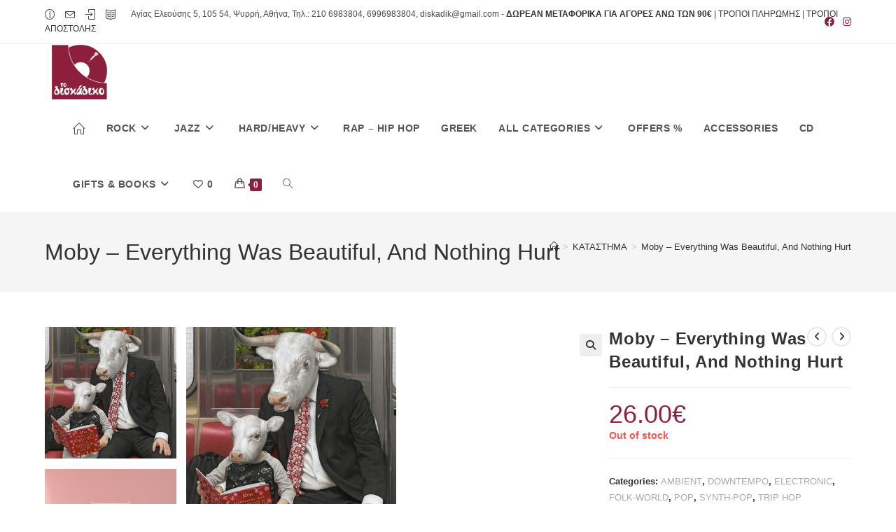

--- FILE ---
content_type: text/html; charset=UTF-8
request_url: https://todiskadiko.com/shop/all-categories/pop/moby-everything-was-beautiful-and-nothing-hurt/
body_size: 56710
content:
<!DOCTYPE html>
<html class="html" lang="en-US">
<head>
	<meta charset="UTF-8">
	<link rel="profile" href="https://gmpg.org/xfn/11">

					<script>document.documentElement.className = document.documentElement.className + ' yes-js js_active js'</script>
			<title>Moby – Everything Was Beautiful, And Nothing Hurt &#8211; To Diskadiko &#8211; Music Store</title>
<meta name='robots' content='max-image-preview:large' />
<meta property="og:type" content="article" />
<meta property="og:title" content="Moby – Everything Was Beautiful, And Nothing Hurt" />
<meta property="og:description" content="Label: Little Idiot – IDIOT060LP Format: 2 x Vinyl, LP, Album Country: UK, Europe &amp; US Released: Mar 2, 2018 Genre: Electronic, Folk, World, &amp; Country Style: Ambient, Downtempo, Gospel, Synth-pop, Trip Hop Tracklist A1 Mere Anarchy 5:15 A2 The Waste Of Suns 4:44 A3 Like A Motherless…" />
<meta property="og:image" content="https://todiskadiko.com/wp-content/uploads/2021/11/91pVBSyhb9L._SL1500_.jpg" />
<meta property="og:image:width" content="1500" />
<meta property="og:image:height" content="1500" />
<meta property="og:url" content="https://todiskadiko.com/shop/all-categories/pop/moby-everything-was-beautiful-and-nothing-hurt/" />
<meta property="og:site_name" content="To Diskadiko - Music Store" />
<meta property="article:author" content="https://www.facebook.com/diskadiko" />
<meta property="article:publisher" content="https://www.facebook.com/diskadiko" />
<meta name="twitter:card" content="summary_large_image" />
<meta name="twitter:title" content="Moby – Everything Was Beautiful, And Nothing Hurt" />
<meta name="twitter:description" content="Label: Little Idiot – IDIOT060LP Format: 2 x Vinyl, LP, Album Country: UK, Europe &amp; US Released: Mar 2, 2018 Genre: Electronic, Folk, World, &amp; Country Style: Ambient, Downtempo, Gospel, Synth-pop, Trip Hop Tracklist A1 Mere Anarchy 5:15 A2 The Waste Of Suns 4:44 A3 Like A Motherless…" />
<meta name="twitter:image" content="https://todiskadiko.com/wp-content/uploads/2021/11/91pVBSyhb9L._SL1500_.jpg" />
<meta name="twitter:site" content="@" />
<meta name="twitter:creator" content="@" />
<meta name="viewport" content="width=device-width, initial-scale=1"><link rel="alternate" type="application/rss+xml" title="To Diskadiko - Music Store &raquo; Feed" href="https://todiskadiko.com/feed/" />
<link rel="alternate" type="application/rss+xml" title="To Diskadiko - Music Store &raquo; Comments Feed" href="https://todiskadiko.com/comments/feed/" />
<script>
window._wpemojiSettings = {"baseUrl":"https:\/\/s.w.org\/images\/core\/emoji\/15.0.3\/72x72\/","ext":".png","svgUrl":"https:\/\/s.w.org\/images\/core\/emoji\/15.0.3\/svg\/","svgExt":".svg","source":{"concatemoji":"https:\/\/todiskadiko.com\/wp-includes\/js\/wp-emoji-release.min.js?ver=7c9d48628e6c9354ae26ba3929756c3d"}};
/*! This file is auto-generated */
!function(i,n){var o,s,e;function c(e){try{var t={supportTests:e,timestamp:(new Date).valueOf()};sessionStorage.setItem(o,JSON.stringify(t))}catch(e){}}function p(e,t,n){e.clearRect(0,0,e.canvas.width,e.canvas.height),e.fillText(t,0,0);var t=new Uint32Array(e.getImageData(0,0,e.canvas.width,e.canvas.height).data),r=(e.clearRect(0,0,e.canvas.width,e.canvas.height),e.fillText(n,0,0),new Uint32Array(e.getImageData(0,0,e.canvas.width,e.canvas.height).data));return t.every(function(e,t){return e===r[t]})}function u(e,t,n){switch(t){case"flag":return n(e,"\ud83c\udff3\ufe0f\u200d\u26a7\ufe0f","\ud83c\udff3\ufe0f\u200b\u26a7\ufe0f")?!1:!n(e,"\ud83c\uddfa\ud83c\uddf3","\ud83c\uddfa\u200b\ud83c\uddf3")&&!n(e,"\ud83c\udff4\udb40\udc67\udb40\udc62\udb40\udc65\udb40\udc6e\udb40\udc67\udb40\udc7f","\ud83c\udff4\u200b\udb40\udc67\u200b\udb40\udc62\u200b\udb40\udc65\u200b\udb40\udc6e\u200b\udb40\udc67\u200b\udb40\udc7f");case"emoji":return!n(e,"\ud83d\udc26\u200d\u2b1b","\ud83d\udc26\u200b\u2b1b")}return!1}function f(e,t,n){var r="undefined"!=typeof WorkerGlobalScope&&self instanceof WorkerGlobalScope?new OffscreenCanvas(300,150):i.createElement("canvas"),a=r.getContext("2d",{willReadFrequently:!0}),o=(a.textBaseline="top",a.font="600 32px Arial",{});return e.forEach(function(e){o[e]=t(a,e,n)}),o}function t(e){var t=i.createElement("script");t.src=e,t.defer=!0,i.head.appendChild(t)}"undefined"!=typeof Promise&&(o="wpEmojiSettingsSupports",s=["flag","emoji"],n.supports={everything:!0,everythingExceptFlag:!0},e=new Promise(function(e){i.addEventListener("DOMContentLoaded",e,{once:!0})}),new Promise(function(t){var n=function(){try{var e=JSON.parse(sessionStorage.getItem(o));if("object"==typeof e&&"number"==typeof e.timestamp&&(new Date).valueOf()<e.timestamp+604800&&"object"==typeof e.supportTests)return e.supportTests}catch(e){}return null}();if(!n){if("undefined"!=typeof Worker&&"undefined"!=typeof OffscreenCanvas&&"undefined"!=typeof URL&&URL.createObjectURL&&"undefined"!=typeof Blob)try{var e="postMessage("+f.toString()+"("+[JSON.stringify(s),u.toString(),p.toString()].join(",")+"));",r=new Blob([e],{type:"text/javascript"}),a=new Worker(URL.createObjectURL(r),{name:"wpTestEmojiSupports"});return void(a.onmessage=function(e){c(n=e.data),a.terminate(),t(n)})}catch(e){}c(n=f(s,u,p))}t(n)}).then(function(e){for(var t in e)n.supports[t]=e[t],n.supports.everything=n.supports.everything&&n.supports[t],"flag"!==t&&(n.supports.everythingExceptFlag=n.supports.everythingExceptFlag&&n.supports[t]);n.supports.everythingExceptFlag=n.supports.everythingExceptFlag&&!n.supports.flag,n.DOMReady=!1,n.readyCallback=function(){n.DOMReady=!0}}).then(function(){return e}).then(function(){var e;n.supports.everything||(n.readyCallback(),(e=n.source||{}).concatemoji?t(e.concatemoji):e.wpemoji&&e.twemoji&&(t(e.twemoji),t(e.wpemoji)))}))}((window,document),window._wpemojiSettings);
</script>
<link rel='stylesheet' id='wc-stripe-blocks-checkout-style-css' href='https://todiskadiko.com/wp-content/plugins/woocommerce-gateway-stripe/build/upe_blocks.css?ver=ea3067b73e6a4f7274ba45dd9c3b9b8c' media='all' />
<style id='wp-emoji-styles-inline-css'>

	img.wp-smiley, img.emoji {
		display: inline !important;
		border: none !important;
		box-shadow: none !important;
		height: 1em !important;
		width: 1em !important;
		margin: 0 0.07em !important;
		vertical-align: -0.1em !important;
		background: none !important;
		padding: 0 !important;
	}
</style>
<link rel='stylesheet' id='wp-block-library-css' href='https://todiskadiko.com/wp-includes/css/dist/block-library/style.min.css?ver=7c9d48628e6c9354ae26ba3929756c3d' media='all' />
<style id='wp-block-library-theme-inline-css'>
.wp-block-audio :where(figcaption){color:#555;font-size:13px;text-align:center}.is-dark-theme .wp-block-audio :where(figcaption){color:#ffffffa6}.wp-block-audio{margin:0 0 1em}.wp-block-code{border:1px solid #ccc;border-radius:4px;font-family:Menlo,Consolas,monaco,monospace;padding:.8em 1em}.wp-block-embed :where(figcaption){color:#555;font-size:13px;text-align:center}.is-dark-theme .wp-block-embed :where(figcaption){color:#ffffffa6}.wp-block-embed{margin:0 0 1em}.blocks-gallery-caption{color:#555;font-size:13px;text-align:center}.is-dark-theme .blocks-gallery-caption{color:#ffffffa6}:root :where(.wp-block-image figcaption){color:#555;font-size:13px;text-align:center}.is-dark-theme :root :where(.wp-block-image figcaption){color:#ffffffa6}.wp-block-image{margin:0 0 1em}.wp-block-pullquote{border-bottom:4px solid;border-top:4px solid;color:currentColor;margin-bottom:1.75em}.wp-block-pullquote cite,.wp-block-pullquote footer,.wp-block-pullquote__citation{color:currentColor;font-size:.8125em;font-style:normal;text-transform:uppercase}.wp-block-quote{border-left:.25em solid;margin:0 0 1.75em;padding-left:1em}.wp-block-quote cite,.wp-block-quote footer{color:currentColor;font-size:.8125em;font-style:normal;position:relative}.wp-block-quote.has-text-align-right{border-left:none;border-right:.25em solid;padding-left:0;padding-right:1em}.wp-block-quote.has-text-align-center{border:none;padding-left:0}.wp-block-quote.is-large,.wp-block-quote.is-style-large,.wp-block-quote.is-style-plain{border:none}.wp-block-search .wp-block-search__label{font-weight:700}.wp-block-search__button{border:1px solid #ccc;padding:.375em .625em}:where(.wp-block-group.has-background){padding:1.25em 2.375em}.wp-block-separator.has-css-opacity{opacity:.4}.wp-block-separator{border:none;border-bottom:2px solid;margin-left:auto;margin-right:auto}.wp-block-separator.has-alpha-channel-opacity{opacity:1}.wp-block-separator:not(.is-style-wide):not(.is-style-dots){width:100px}.wp-block-separator.has-background:not(.is-style-dots){border-bottom:none;height:1px}.wp-block-separator.has-background:not(.is-style-wide):not(.is-style-dots){height:2px}.wp-block-table{margin:0 0 1em}.wp-block-table td,.wp-block-table th{word-break:normal}.wp-block-table :where(figcaption){color:#555;font-size:13px;text-align:center}.is-dark-theme .wp-block-table :where(figcaption){color:#ffffffa6}.wp-block-video :where(figcaption){color:#555;font-size:13px;text-align:center}.is-dark-theme .wp-block-video :where(figcaption){color:#ffffffa6}.wp-block-video{margin:0 0 1em}:root :where(.wp-block-template-part.has-background){margin-bottom:0;margin-top:0;padding:1.25em 2.375em}
</style>
<style id='classic-theme-styles-inline-css'>
/*! This file is auto-generated */
.wp-block-button__link{color:#fff;background-color:#32373c;border-radius:9999px;box-shadow:none;text-decoration:none;padding:calc(.667em + 2px) calc(1.333em + 2px);font-size:1.125em}.wp-block-file__button{background:#32373c;color:#fff;text-decoration:none}
</style>
<style id='global-styles-inline-css'>
:root{--wp--preset--aspect-ratio--square: 1;--wp--preset--aspect-ratio--4-3: 4/3;--wp--preset--aspect-ratio--3-4: 3/4;--wp--preset--aspect-ratio--3-2: 3/2;--wp--preset--aspect-ratio--2-3: 2/3;--wp--preset--aspect-ratio--16-9: 16/9;--wp--preset--aspect-ratio--9-16: 9/16;--wp--preset--color--black: #000000;--wp--preset--color--cyan-bluish-gray: #abb8c3;--wp--preset--color--white: #ffffff;--wp--preset--color--pale-pink: #f78da7;--wp--preset--color--vivid-red: #cf2e2e;--wp--preset--color--luminous-vivid-orange: #ff6900;--wp--preset--color--luminous-vivid-amber: #fcb900;--wp--preset--color--light-green-cyan: #7bdcb5;--wp--preset--color--vivid-green-cyan: #00d084;--wp--preset--color--pale-cyan-blue: #8ed1fc;--wp--preset--color--vivid-cyan-blue: #0693e3;--wp--preset--color--vivid-purple: #9b51e0;--wp--preset--gradient--vivid-cyan-blue-to-vivid-purple: linear-gradient(135deg,rgba(6,147,227,1) 0%,rgb(155,81,224) 100%);--wp--preset--gradient--light-green-cyan-to-vivid-green-cyan: linear-gradient(135deg,rgb(122,220,180) 0%,rgb(0,208,130) 100%);--wp--preset--gradient--luminous-vivid-amber-to-luminous-vivid-orange: linear-gradient(135deg,rgba(252,185,0,1) 0%,rgba(255,105,0,1) 100%);--wp--preset--gradient--luminous-vivid-orange-to-vivid-red: linear-gradient(135deg,rgba(255,105,0,1) 0%,rgb(207,46,46) 100%);--wp--preset--gradient--very-light-gray-to-cyan-bluish-gray: linear-gradient(135deg,rgb(238,238,238) 0%,rgb(169,184,195) 100%);--wp--preset--gradient--cool-to-warm-spectrum: linear-gradient(135deg,rgb(74,234,220) 0%,rgb(151,120,209) 20%,rgb(207,42,186) 40%,rgb(238,44,130) 60%,rgb(251,105,98) 80%,rgb(254,248,76) 100%);--wp--preset--gradient--blush-light-purple: linear-gradient(135deg,rgb(255,206,236) 0%,rgb(152,150,240) 100%);--wp--preset--gradient--blush-bordeaux: linear-gradient(135deg,rgb(254,205,165) 0%,rgb(254,45,45) 50%,rgb(107,0,62) 100%);--wp--preset--gradient--luminous-dusk: linear-gradient(135deg,rgb(255,203,112) 0%,rgb(199,81,192) 50%,rgb(65,88,208) 100%);--wp--preset--gradient--pale-ocean: linear-gradient(135deg,rgb(255,245,203) 0%,rgb(182,227,212) 50%,rgb(51,167,181) 100%);--wp--preset--gradient--electric-grass: linear-gradient(135deg,rgb(202,248,128) 0%,rgb(113,206,126) 100%);--wp--preset--gradient--midnight: linear-gradient(135deg,rgb(2,3,129) 0%,rgb(40,116,252) 100%);--wp--preset--font-size--small: 13px;--wp--preset--font-size--medium: 20px;--wp--preset--font-size--large: 36px;--wp--preset--font-size--x-large: 42px;--wp--preset--font-family--inter: "Inter", sans-serif;--wp--preset--font-family--cardo: Cardo;--wp--preset--spacing--20: 0.44rem;--wp--preset--spacing--30: 0.67rem;--wp--preset--spacing--40: 1rem;--wp--preset--spacing--50: 1.5rem;--wp--preset--spacing--60: 2.25rem;--wp--preset--spacing--70: 3.38rem;--wp--preset--spacing--80: 5.06rem;--wp--preset--shadow--natural: 6px 6px 9px rgba(0, 0, 0, 0.2);--wp--preset--shadow--deep: 12px 12px 50px rgba(0, 0, 0, 0.4);--wp--preset--shadow--sharp: 6px 6px 0px rgba(0, 0, 0, 0.2);--wp--preset--shadow--outlined: 6px 6px 0px -3px rgba(255, 255, 255, 1), 6px 6px rgba(0, 0, 0, 1);--wp--preset--shadow--crisp: 6px 6px 0px rgba(0, 0, 0, 1);}:where(.is-layout-flex){gap: 0.5em;}:where(.is-layout-grid){gap: 0.5em;}body .is-layout-flex{display: flex;}.is-layout-flex{flex-wrap: wrap;align-items: center;}.is-layout-flex > :is(*, div){margin: 0;}body .is-layout-grid{display: grid;}.is-layout-grid > :is(*, div){margin: 0;}:where(.wp-block-columns.is-layout-flex){gap: 2em;}:where(.wp-block-columns.is-layout-grid){gap: 2em;}:where(.wp-block-post-template.is-layout-flex){gap: 1.25em;}:where(.wp-block-post-template.is-layout-grid){gap: 1.25em;}.has-black-color{color: var(--wp--preset--color--black) !important;}.has-cyan-bluish-gray-color{color: var(--wp--preset--color--cyan-bluish-gray) !important;}.has-white-color{color: var(--wp--preset--color--white) !important;}.has-pale-pink-color{color: var(--wp--preset--color--pale-pink) !important;}.has-vivid-red-color{color: var(--wp--preset--color--vivid-red) !important;}.has-luminous-vivid-orange-color{color: var(--wp--preset--color--luminous-vivid-orange) !important;}.has-luminous-vivid-amber-color{color: var(--wp--preset--color--luminous-vivid-amber) !important;}.has-light-green-cyan-color{color: var(--wp--preset--color--light-green-cyan) !important;}.has-vivid-green-cyan-color{color: var(--wp--preset--color--vivid-green-cyan) !important;}.has-pale-cyan-blue-color{color: var(--wp--preset--color--pale-cyan-blue) !important;}.has-vivid-cyan-blue-color{color: var(--wp--preset--color--vivid-cyan-blue) !important;}.has-vivid-purple-color{color: var(--wp--preset--color--vivid-purple) !important;}.has-black-background-color{background-color: var(--wp--preset--color--black) !important;}.has-cyan-bluish-gray-background-color{background-color: var(--wp--preset--color--cyan-bluish-gray) !important;}.has-white-background-color{background-color: var(--wp--preset--color--white) !important;}.has-pale-pink-background-color{background-color: var(--wp--preset--color--pale-pink) !important;}.has-vivid-red-background-color{background-color: var(--wp--preset--color--vivid-red) !important;}.has-luminous-vivid-orange-background-color{background-color: var(--wp--preset--color--luminous-vivid-orange) !important;}.has-luminous-vivid-amber-background-color{background-color: var(--wp--preset--color--luminous-vivid-amber) !important;}.has-light-green-cyan-background-color{background-color: var(--wp--preset--color--light-green-cyan) !important;}.has-vivid-green-cyan-background-color{background-color: var(--wp--preset--color--vivid-green-cyan) !important;}.has-pale-cyan-blue-background-color{background-color: var(--wp--preset--color--pale-cyan-blue) !important;}.has-vivid-cyan-blue-background-color{background-color: var(--wp--preset--color--vivid-cyan-blue) !important;}.has-vivid-purple-background-color{background-color: var(--wp--preset--color--vivid-purple) !important;}.has-black-border-color{border-color: var(--wp--preset--color--black) !important;}.has-cyan-bluish-gray-border-color{border-color: var(--wp--preset--color--cyan-bluish-gray) !important;}.has-white-border-color{border-color: var(--wp--preset--color--white) !important;}.has-pale-pink-border-color{border-color: var(--wp--preset--color--pale-pink) !important;}.has-vivid-red-border-color{border-color: var(--wp--preset--color--vivid-red) !important;}.has-luminous-vivid-orange-border-color{border-color: var(--wp--preset--color--luminous-vivid-orange) !important;}.has-luminous-vivid-amber-border-color{border-color: var(--wp--preset--color--luminous-vivid-amber) !important;}.has-light-green-cyan-border-color{border-color: var(--wp--preset--color--light-green-cyan) !important;}.has-vivid-green-cyan-border-color{border-color: var(--wp--preset--color--vivid-green-cyan) !important;}.has-pale-cyan-blue-border-color{border-color: var(--wp--preset--color--pale-cyan-blue) !important;}.has-vivid-cyan-blue-border-color{border-color: var(--wp--preset--color--vivid-cyan-blue) !important;}.has-vivid-purple-border-color{border-color: var(--wp--preset--color--vivid-purple) !important;}.has-vivid-cyan-blue-to-vivid-purple-gradient-background{background: var(--wp--preset--gradient--vivid-cyan-blue-to-vivid-purple) !important;}.has-light-green-cyan-to-vivid-green-cyan-gradient-background{background: var(--wp--preset--gradient--light-green-cyan-to-vivid-green-cyan) !important;}.has-luminous-vivid-amber-to-luminous-vivid-orange-gradient-background{background: var(--wp--preset--gradient--luminous-vivid-amber-to-luminous-vivid-orange) !important;}.has-luminous-vivid-orange-to-vivid-red-gradient-background{background: var(--wp--preset--gradient--luminous-vivid-orange-to-vivid-red) !important;}.has-very-light-gray-to-cyan-bluish-gray-gradient-background{background: var(--wp--preset--gradient--very-light-gray-to-cyan-bluish-gray) !important;}.has-cool-to-warm-spectrum-gradient-background{background: var(--wp--preset--gradient--cool-to-warm-spectrum) !important;}.has-blush-light-purple-gradient-background{background: var(--wp--preset--gradient--blush-light-purple) !important;}.has-blush-bordeaux-gradient-background{background: var(--wp--preset--gradient--blush-bordeaux) !important;}.has-luminous-dusk-gradient-background{background: var(--wp--preset--gradient--luminous-dusk) !important;}.has-pale-ocean-gradient-background{background: var(--wp--preset--gradient--pale-ocean) !important;}.has-electric-grass-gradient-background{background: var(--wp--preset--gradient--electric-grass) !important;}.has-midnight-gradient-background{background: var(--wp--preset--gradient--midnight) !important;}.has-small-font-size{font-size: var(--wp--preset--font-size--small) !important;}.has-medium-font-size{font-size: var(--wp--preset--font-size--medium) !important;}.has-large-font-size{font-size: var(--wp--preset--font-size--large) !important;}.has-x-large-font-size{font-size: var(--wp--preset--font-size--x-large) !important;}
:where(.wp-block-post-template.is-layout-flex){gap: 1.25em;}:where(.wp-block-post-template.is-layout-grid){gap: 1.25em;}
:where(.wp-block-columns.is-layout-flex){gap: 2em;}:where(.wp-block-columns.is-layout-grid){gap: 2em;}
:root :where(.wp-block-pullquote){font-size: 1.5em;line-height: 1.6;}
</style>
<link rel='stylesheet' id='photoswipe-css' href='https://todiskadiko.com/wp-content/plugins/woocommerce/assets/css/photoswipe/photoswipe.min.css?ver=9.3.3' media='all' />
<link rel='stylesheet' id='photoswipe-default-skin-css' href='https://todiskadiko.com/wp-content/plugins/woocommerce/assets/css/photoswipe/default-skin/default-skin.min.css?ver=9.3.3' media='all' />
<style id='woocommerce-inline-inline-css'>
.woocommerce form .form-row .required { visibility: visible; }
</style>
<link rel='stylesheet' id='jquery-selectBox-css' href='https://todiskadiko.com/wp-content/plugins/yith-woocommerce-wishlist/assets/css/jquery.selectBox.css?ver=1.2.0' media='all' />
<link rel='stylesheet' id='woocommerce_prettyPhoto_css-css' href='//todiskadiko.com/wp-content/plugins/woocommerce/assets/css/prettyPhoto.css?ver=3.1.6' media='all' />
<link rel='stylesheet' id='yith-wcwl-main-css' href='https://todiskadiko.com/wp-content/plugins/yith-woocommerce-wishlist/assets/css/style.css?ver=4.0.1' media='all' />
<style id='yith-wcwl-main-inline-css'>
 :root { --color-add-to-wishlist-background: #333333; --color-add-to-wishlist-text: #FFFFFF; --color-add-to-wishlist-border: #333333; --color-add-to-wishlist-background-hover: #333333; --color-add-to-wishlist-text-hover: #FFFFFF; --color-add-to-wishlist-border-hover: #333333; --rounded-corners-radius: 16px; --color-add-to-cart-background: #333333; --color-add-to-cart-text: #FFFFFF; --color-add-to-cart-border: #333333; --color-add-to-cart-background-hover: #4F4F4F; --color-add-to-cart-text-hover: #FFFFFF; --color-add-to-cart-border-hover: #4F4F4F; --add-to-cart-rounded-corners-radius: 5px; --color-button-style-1-background: #333333; --color-button-style-1-text: #FFFFFF; --color-button-style-1-border: #333333; --color-button-style-1-background-hover: #4F4F4F; --color-button-style-1-text-hover: #FFFFFF; --color-button-style-1-border-hover: #4F4F4F; --color-button-style-2-background: #333333; --color-button-style-2-text: #FFFFFF; --color-button-style-2-border: #333333; --color-button-style-2-background-hover: #4F4F4F; --color-button-style-2-text-hover: #FFFFFF; --color-button-style-2-border-hover: #4F4F4F; --color-wishlist-table-background: #FFFFFF; --color-wishlist-table-text: #6d6c6c; --color-wishlist-table-border: #FFFFFF; --color-headers-background: #F4F4F4; --color-share-button-color: #FFFFFF; --color-share-button-color-hover: #FFFFFF; --color-fb-button-background: #39599E; --color-fb-button-background-hover: #595A5A; --color-tw-button-background: #45AFE2; --color-tw-button-background-hover: #595A5A; --color-pr-button-background: #AB2E31; --color-pr-button-background-hover: #595A5A; --color-em-button-background: #FBB102; --color-em-button-background-hover: #595A5A; --color-wa-button-background: #00A901; --color-wa-button-background-hover: #595A5A; --feedback-duration: 3s } 
 :root { --color-add-to-wishlist-background: #333333; --color-add-to-wishlist-text: #FFFFFF; --color-add-to-wishlist-border: #333333; --color-add-to-wishlist-background-hover: #333333; --color-add-to-wishlist-text-hover: #FFFFFF; --color-add-to-wishlist-border-hover: #333333; --rounded-corners-radius: 16px; --color-add-to-cart-background: #333333; --color-add-to-cart-text: #FFFFFF; --color-add-to-cart-border: #333333; --color-add-to-cart-background-hover: #4F4F4F; --color-add-to-cart-text-hover: #FFFFFF; --color-add-to-cart-border-hover: #4F4F4F; --add-to-cart-rounded-corners-radius: 5px; --color-button-style-1-background: #333333; --color-button-style-1-text: #FFFFFF; --color-button-style-1-border: #333333; --color-button-style-1-background-hover: #4F4F4F; --color-button-style-1-text-hover: #FFFFFF; --color-button-style-1-border-hover: #4F4F4F; --color-button-style-2-background: #333333; --color-button-style-2-text: #FFFFFF; --color-button-style-2-border: #333333; --color-button-style-2-background-hover: #4F4F4F; --color-button-style-2-text-hover: #FFFFFF; --color-button-style-2-border-hover: #4F4F4F; --color-wishlist-table-background: #FFFFFF; --color-wishlist-table-text: #6d6c6c; --color-wishlist-table-border: #FFFFFF; --color-headers-background: #F4F4F4; --color-share-button-color: #FFFFFF; --color-share-button-color-hover: #FFFFFF; --color-fb-button-background: #39599E; --color-fb-button-background-hover: #595A5A; --color-tw-button-background: #45AFE2; --color-tw-button-background-hover: #595A5A; --color-pr-button-background: #AB2E31; --color-pr-button-background-hover: #595A5A; --color-em-button-background: #FBB102; --color-em-button-background-hover: #595A5A; --color-wa-button-background: #00A901; --color-wa-button-background-hover: #595A5A; --feedback-duration: 3s } 
</style>
<link rel='stylesheet' id='yith-wcwl-theme-css' href='https://todiskadiko.com/wp-content/plugins/yith-woocommerce-wishlist/assets/css/themes/oceanwp.css?ver=4.0.1' media='all' />
<link rel='stylesheet' id='oceanwp-woo-mini-cart-css' href='https://todiskadiko.com/wp-content/themes/oceanwp/assets/css/woo/woo-mini-cart.min.css?ver=7c9d48628e6c9354ae26ba3929756c3d' media='all' />
<link rel='stylesheet' id='font-awesome-css' href='https://todiskadiko.com/wp-content/themes/oceanwp/assets/fonts/fontawesome/css/all.min.css?ver=6.4.2' media='all' />
<style id='font-awesome-inline-css'>
[data-font="FontAwesome"]:before {font-family: 'FontAwesome' !important;content: attr(data-icon) !important;speak: none !important;font-weight: normal !important;font-variant: normal !important;text-transform: none !important;line-height: 1 !important;font-style: normal !important;-webkit-font-smoothing: antialiased !important;-moz-osx-font-smoothing: grayscale !important;}
</style>
<link rel='stylesheet' id='simple-line-icons-css' href='https://todiskadiko.com/wp-content/themes/oceanwp/assets/css/third/simple-line-icons.min.css?ver=2.4.0' media='all' />
<link rel='stylesheet' id='oceanwp-style-css' href='https://todiskadiko.com/wp-content/themes/oceanwp/assets/css/style.min.css?ver=4.0.2' media='all' />
<link rel='stylesheet' id='oceanwp-woocommerce-css' href='https://todiskadiko.com/wp-content/themes/oceanwp/assets/css/woo/woocommerce.min.css?ver=7c9d48628e6c9354ae26ba3929756c3d' media='all' />
<link rel='stylesheet' id='oceanwp-woo-star-font-css' href='https://todiskadiko.com/wp-content/themes/oceanwp/assets/css/woo/woo-star-font.min.css?ver=7c9d48628e6c9354ae26ba3929756c3d' media='all' />
<link rel='stylesheet' id='oceanwp-woo-hover-style-css' href='https://todiskadiko.com/wp-content/themes/oceanwp/assets/css/woo/hover-style.min.css?ver=7c9d48628e6c9354ae26ba3929756c3d' media='all' />
<link rel='stylesheet' id='oceanwp-wishlist-css' href='https://todiskadiko.com/wp-content/themes/oceanwp/assets/css/woo/wishlist.min.css?ver=7c9d48628e6c9354ae26ba3929756c3d' media='all' />
<link rel='stylesheet' id='oceanwp-woo-floating-bar-css' href='https://todiskadiko.com/wp-content/themes/oceanwp/assets/css/woo/woo-floating-bar.min.css?ver=7c9d48628e6c9354ae26ba3929756c3d' media='all' />
<link rel='stylesheet' id='oe-widgets-style-css' href='https://todiskadiko.com/wp-content/plugins/ocean-extra/assets/css/widgets.css?ver=7c9d48628e6c9354ae26ba3929756c3d' media='all' />
<link rel='stylesheet' id='ops-swiper-css' href='https://todiskadiko.com/wp-content/plugins/ocean-posts-slider/assets/vendors/swiper/swiper-bundle.min.css?ver=7c9d48628e6c9354ae26ba3929756c3d' media='all' />
<link rel='stylesheet' id='ops-styles-css' href='https://todiskadiko.com/wp-content/plugins/ocean-posts-slider/assets/css/style.min.css?ver=7c9d48628e6c9354ae26ba3929756c3d' media='all' />
<link rel='stylesheet' id='ops-product-share-style-css' href='https://todiskadiko.com/wp-content/plugins/ocean-product-sharing/assets/css/style.min.css?ver=7c9d48628e6c9354ae26ba3929756c3d' media='all' />
<link rel='stylesheet' id='oss-social-share-style-css' href='https://todiskadiko.com/wp-content/plugins/ocean-social-sharing/assets/css/style.min.css?ver=7c9d48628e6c9354ae26ba3929756c3d' media='all' />
<link rel='stylesheet' id='prdctfltr-css' href='https://todiskadiko.com/wp-content/plugins/productfilter/includes/css/style.min.css?ver=7.3.3' media='all' />
<script src="https://todiskadiko.com/wp-includes/js/jquery/jquery.min.js?ver=3.7.1" id="jquery-core-js"></script>
<script src="https://todiskadiko.com/wp-includes/js/jquery/jquery-migrate.min.js?ver=3.4.1" id="jquery-migrate-js"></script>
<script src="https://todiskadiko.com/wp-content/plugins/woocommerce/assets/js/jquery-blockui/jquery.blockUI.min.js?ver=2.7.0-wc.9.3.3" id="jquery-blockui-js" defer data-wp-strategy="defer"></script>
<script id="wc-add-to-cart-js-extra">
var wc_add_to_cart_params = {"ajax_url":"\/wp-admin\/admin-ajax.php","wc_ajax_url":"\/?wc-ajax=%%endpoint%%","i18n_view_cart":"View cart","cart_url":"https:\/\/todiskadiko.com\/cart\/","is_cart":"","cart_redirect_after_add":"no"};
</script>
<script src="https://todiskadiko.com/wp-content/plugins/woocommerce/assets/js/frontend/add-to-cart.min.js?ver=9.3.3" id="wc-add-to-cart-js" defer data-wp-strategy="defer"></script>
<script src="https://todiskadiko.com/wp-content/plugins/woocommerce/assets/js/zoom/jquery.zoom.min.js?ver=1.7.21-wc.9.3.3" id="zoom-js" defer data-wp-strategy="defer"></script>
<script src="https://todiskadiko.com/wp-content/plugins/woocommerce/assets/js/flexslider/jquery.flexslider.min.js?ver=2.7.2-wc.9.3.3" id="flexslider-js" defer data-wp-strategy="defer"></script>
<script src="https://todiskadiko.com/wp-content/plugins/woocommerce/assets/js/photoswipe/photoswipe.min.js?ver=4.1.1-wc.9.3.3" id="photoswipe-js" defer data-wp-strategy="defer"></script>
<script src="https://todiskadiko.com/wp-content/plugins/woocommerce/assets/js/photoswipe/photoswipe-ui-default.min.js?ver=4.1.1-wc.9.3.3" id="photoswipe-ui-default-js" defer data-wp-strategy="defer"></script>
<script id="wc-single-product-js-extra">
var wc_single_product_params = {"i18n_required_rating_text":"Please select a rating","review_rating_required":"yes","flexslider":{"rtl":false,"animation":"slide","smoothHeight":true,"directionNav":false,"controlNav":"thumbnails","slideshow":false,"animationSpeed":500,"animationLoop":false,"allowOneSlide":false},"zoom_enabled":"1","zoom_options":[],"photoswipe_enabled":"1","photoswipe_options":{"shareEl":false,"closeOnScroll":false,"history":false,"hideAnimationDuration":0,"showAnimationDuration":0},"flexslider_enabled":"1"};
</script>
<script src="https://todiskadiko.com/wp-content/plugins/woocommerce/assets/js/frontend/single-product.min.js?ver=9.3.3" id="wc-single-product-js" defer data-wp-strategy="defer"></script>
<script src="https://todiskadiko.com/wp-content/plugins/woocommerce/assets/js/js-cookie/js.cookie.min.js?ver=2.1.4-wc.9.3.3" id="js-cookie-js" defer data-wp-strategy="defer"></script>
<script id="woocommerce-js-extra">
var woocommerce_params = {"ajax_url":"\/wp-admin\/admin-ajax.php","wc_ajax_url":"\/?wc-ajax=%%endpoint%%"};
</script>
<script src="https://todiskadiko.com/wp-content/plugins/woocommerce/assets/js/frontend/woocommerce.min.js?ver=9.3.3" id="woocommerce-js" defer data-wp-strategy="defer"></script>
<script id="wc-cart-fragments-js-extra">
var wc_cart_fragments_params = {"ajax_url":"\/wp-admin\/admin-ajax.php","wc_ajax_url":"\/?wc-ajax=%%endpoint%%","cart_hash_key":"wc_cart_hash_32f9618982bd29b2b46090cbe03648c5","fragment_name":"wc_fragments_32f9618982bd29b2b46090cbe03648c5","request_timeout":"5000"};
</script>
<script src="https://todiskadiko.com/wp-content/plugins/woocommerce/assets/js/frontend/cart-fragments.min.js?ver=9.3.3" id="wc-cart-fragments-js" defer data-wp-strategy="defer"></script>
<link rel="https://api.w.org/" href="https://todiskadiko.com/wp-json/" /><link rel="alternate" title="JSON" type="application/json" href="https://todiskadiko.com/wp-json/wp/v2/product/37282" /><link rel="EditURI" type="application/rsd+xml" title="RSD" href="https://todiskadiko.com/xmlrpc.php?rsd" />

<link rel="canonical" href="https://todiskadiko.com/shop/all-categories/pop/moby-everything-was-beautiful-and-nothing-hurt/" />
<link rel='shortlink' href='https://todiskadiko.com/?p=37282' />
<link rel="alternate" title="oEmbed (JSON)" type="application/json+oembed" href="https://todiskadiko.com/wp-json/oembed/1.0/embed?url=https%3A%2F%2Ftodiskadiko.com%2Fshop%2Fall-categories%2Fpop%2Fmoby-everything-was-beautiful-and-nothing-hurt%2F" />
<link rel="alternate" title="oEmbed (XML)" type="text/xml+oembed" href="https://todiskadiko.com/wp-json/oembed/1.0/embed?url=https%3A%2F%2Ftodiskadiko.com%2Fshop%2Fall-categories%2Fpop%2Fmoby-everything-was-beautiful-and-nothing-hurt%2F&#038;format=xml" />
	<noscript><style>.woocommerce-product-gallery{ opacity: 1 !important; }</style></noscript>
	
<!-- Meta Pixel Code -->
<script type='text/javascript'>
!function(f,b,e,v,n,t,s){if(f.fbq)return;n=f.fbq=function(){n.callMethod?
n.callMethod.apply(n,arguments):n.queue.push(arguments)};if(!f._fbq)f._fbq=n;
n.push=n;n.loaded=!0;n.version='2.0';n.queue=[];t=b.createElement(e);t.async=!0;
t.src=v;s=b.getElementsByTagName(e)[0];s.parentNode.insertBefore(t,s)}(window,
document,'script','https://connect.facebook.net/en_US/fbevents.js?v=next');
</script>
<!-- End Meta Pixel Code -->

      <script type='text/javascript'>
        var url = window.location.origin + '?ob=open-bridge';
        fbq('set', 'openbridge', '585869340135538', url);
      </script>
    <script type='text/javascript'>fbq('init', '585869340135538', {}, {
    "agent": "wordpress-6.6.4-4.0.1"
})</script><script type='text/javascript'>
    fbq('track', 'PageView', []);
  </script>
<!-- Meta Pixel Code -->
<noscript>
<img height="1" width="1" style="display:none" alt="fbpx"
src="https://www.facebook.com/tr?id=585869340135538&ev=PageView&noscript=1" />
</noscript>
<!-- End Meta Pixel Code -->
			<script  type="text/javascript">
				!function(f,b,e,v,n,t,s){if(f.fbq)return;n=f.fbq=function(){n.callMethod?
					n.callMethod.apply(n,arguments):n.queue.push(arguments)};if(!f._fbq)f._fbq=n;
					n.push=n;n.loaded=!0;n.version='2.0';n.queue=[];t=b.createElement(e);t.async=!0;
					t.src=v;s=b.getElementsByTagName(e)[0];s.parentNode.insertBefore(t,s)}(window,
					document,'script','https://connect.facebook.net/en_US/fbevents.js');
			</script>
			<!-- WooCommerce Facebook Integration Begin -->
			<script  type="text/javascript">

				fbq('init', '585869340135538', {}, {
    "agent": "woocommerce-9.3.3-3.2.10"
});

				fbq( 'track', 'PageView', {
    "source": "woocommerce",
    "version": "9.3.3",
    "pluginVersion": "3.2.10"
} );

				document.addEventListener( 'DOMContentLoaded', function() {
					// Insert placeholder for events injected when a product is added to the cart through AJAX.
					document.body.insertAdjacentHTML( 'beforeend', '<div class=\"wc-facebook-pixel-event-placeholder\"></div>' );
				}, false );

			</script>
			<!-- WooCommerce Facebook Integration End -->
			<style id='wp-fonts-local'>
@font-face{font-family:Inter;font-style:normal;font-weight:300 900;font-display:fallback;src:url('https://todiskadiko.com/wp-content/plugins/woocommerce/assets/fonts/Inter-VariableFont_slnt,wght.woff2') format('woff2');font-stretch:normal;}
@font-face{font-family:Cardo;font-style:normal;font-weight:400;font-display:fallback;src:url('https://todiskadiko.com/wp-content/plugins/woocommerce/assets/fonts/cardo_normal_400.woff2') format('woff2');}
</style>
<link rel="icon" href="https://todiskadiko.com/wp-content/uploads/2017/03/cropped-logo-Diskadiko-1-32x32.png" sizes="32x32" />
<link rel="icon" href="https://todiskadiko.com/wp-content/uploads/2017/03/cropped-logo-Diskadiko-1-192x192.png" sizes="192x192" />
<link rel="apple-touch-icon" href="https://todiskadiko.com/wp-content/uploads/2017/03/cropped-logo-Diskadiko-1-180x180.png" />
<meta name="msapplication-TileImage" content="https://todiskadiko.com/wp-content/uploads/2017/03/cropped-logo-Diskadiko-1-270x270.png" />
<meta name="generator" content="Product Filter for WooCommerce"/>		<style id="wp-custom-css">
			a:focus{outline:none!important}		</style>
		<!-- OceanWP CSS -->
<style type="text/css">
/* Colors */.woocommerce-MyAccount-navigation ul li a:before,.woocommerce-checkout .woocommerce-info a,.woocommerce-checkout #payment ul.payment_methods .wc_payment_method>input[type=radio]:first-child:checked+label:before,.woocommerce-checkout #payment .payment_method_paypal .about_paypal,.woocommerce ul.products li.product li.category a:hover,.woocommerce ul.products li.product .button:hover,.woocommerce ul.products li.product .product-inner .added_to_cart:hover,.product_meta .posted_in a:hover,.product_meta .tagged_as a:hover,.woocommerce div.product .woocommerce-tabs ul.tabs li a:hover,.woocommerce div.product .woocommerce-tabs ul.tabs li.active a,.woocommerce .oceanwp-grid-list a.active,.woocommerce .oceanwp-grid-list a:hover,.woocommerce .oceanwp-off-canvas-filter:hover,.widget_shopping_cart ul.cart_list li .owp-grid-wrap .owp-grid a.remove:hover,.widget_product_categories li a:hover ~ .count,.widget_layered_nav li a:hover ~ .count,.woocommerce ul.products li.product:not(.product-category) .woo-entry-buttons li a:hover,a:hover,a.light:hover,.theme-heading .text::before,.theme-heading .text::after,#top-bar-content >a:hover,#top-bar-social li.oceanwp-email a:hover,#site-navigation-wrap .dropdown-menu >li >a:hover,#site-header.medium-header #medium-searchform button:hover,.oceanwp-mobile-menu-icon a:hover,.blog-entry.post .blog-entry-header .entry-title a:hover,.blog-entry.post .blog-entry-readmore a:hover,.blog-entry.thumbnail-entry .blog-entry-category a,ul.meta li a:hover,.dropcap,.single nav.post-navigation .nav-links .title,body .related-post-title a:hover,body #wp-calendar caption,body .contact-info-widget.default i,body .contact-info-widget.big-icons i,body .custom-links-widget .oceanwp-custom-links li a:hover,body .custom-links-widget .oceanwp-custom-links li a:hover:before,body .posts-thumbnails-widget li a:hover,body .social-widget li.oceanwp-email a:hover,.comment-author .comment-meta .comment-reply-link,#respond #cancel-comment-reply-link:hover,#footer-widgets .footer-box a:hover,#footer-bottom a:hover,#footer-bottom #footer-bottom-menu a:hover,.sidr a:hover,.sidr-class-dropdown-toggle:hover,.sidr-class-menu-item-has-children.active >a,.sidr-class-menu-item-has-children.active >a >.sidr-class-dropdown-toggle,input[type=checkbox]:checked:before,.oceanwp-post-list.one .oceanwp-post-category:hover,.oceanwp-post-list.one .oceanwp-post-category:hover a,.oceanwp-post-list.two .slick-arrow:hover,.oceanwp-post-list.two article:hover .oceanwp-post-category,.oceanwp-post-list.two article:hover .oceanwp-post-category a{color:#8b1f3c}.woocommerce .oceanwp-grid-list a.active .owp-icon use,.woocommerce .oceanwp-grid-list a:hover .owp-icon use,.single nav.post-navigation .nav-links .title .owp-icon use,.blog-entry.post .blog-entry-readmore a:hover .owp-icon use,body .contact-info-widget.default .owp-icon use,body .contact-info-widget.big-icons .owp-icon use{stroke:#8b1f3c}.woocommerce div.product div.images .open-image,.wcmenucart-details.count,.woocommerce-message a,.woocommerce-error a,.woocommerce-info a,.woocommerce .widget_price_filter .ui-slider .ui-slider-handle,.woocommerce .widget_price_filter .ui-slider .ui-slider-range,.owp-product-nav li a.owp-nav-link:hover,.woocommerce div.product.owp-tabs-layout-vertical .woocommerce-tabs ul.tabs li a:after,.woocommerce .widget_product_categories li.current-cat >a ~ .count,.woocommerce .widget_product_categories li.current-cat >a:before,.woocommerce .widget_layered_nav li.chosen a ~ .count,.woocommerce .widget_layered_nav li.chosen a:before,#owp-checkout-timeline .active .timeline-wrapper,.bag-style:hover .wcmenucart-cart-icon .wcmenucart-count,.show-cart .wcmenucart-cart-icon .wcmenucart-count,.woocommerce ul.products li.product:not(.product-category) .image-wrap .button,input[type="button"],input[type="reset"],input[type="submit"],button[type="submit"],.button,#site-navigation-wrap .dropdown-menu >li.btn >a >span,.thumbnail:hover i,.thumbnail:hover .link-post-svg-icon,.post-quote-content,.omw-modal .omw-close-modal,body .contact-info-widget.big-icons li:hover i,body .contact-info-widget.big-icons li:hover .owp-icon,body div.wpforms-container-full .wpforms-form input[type=submit],body div.wpforms-container-full .wpforms-form button[type=submit],body div.wpforms-container-full .wpforms-form .wpforms-page-button,.oceanwp-post-list.one .readmore:hover,.oceanwp-post-list.one .oceanwp-post-category,.oceanwp-post-list.two .oceanwp-post-category,.oceanwp-post-list.two article:hover .slide-overlay-wrap{background-color:#8b1f3c}.current-shop-items-dropdown{border-top-color:#8b1f3c}.woocommerce div.product .woocommerce-tabs ul.tabs li.active a{border-bottom-color:#8b1f3c}.wcmenucart-details.count:before{border-color:#8b1f3c}.woocommerce ul.products li.product .button:hover{border-color:#8b1f3c}.woocommerce ul.products li.product .product-inner .added_to_cart:hover{border-color:#8b1f3c}.woocommerce div.product .woocommerce-tabs ul.tabs li.active a{border-color:#8b1f3c}.woocommerce .oceanwp-grid-list a.active{border-color:#8b1f3c}.woocommerce .oceanwp-grid-list a:hover{border-color:#8b1f3c}.woocommerce .oceanwp-off-canvas-filter:hover{border-color:#8b1f3c}.owp-product-nav li a.owp-nav-link:hover{border-color:#8b1f3c}.widget_shopping_cart_content .buttons .button:first-child:hover{border-color:#8b1f3c}.widget_shopping_cart ul.cart_list li .owp-grid-wrap .owp-grid a.remove:hover{border-color:#8b1f3c}.widget_product_categories li a:hover ~ .count{border-color:#8b1f3c}.woocommerce .widget_product_categories li.current-cat >a ~ .count{border-color:#8b1f3c}.woocommerce .widget_product_categories li.current-cat >a:before{border-color:#8b1f3c}.widget_layered_nav li a:hover ~ .count{border-color:#8b1f3c}.woocommerce .widget_layered_nav li.chosen a ~ .count{border-color:#8b1f3c}.woocommerce .widget_layered_nav li.chosen a:before{border-color:#8b1f3c}#owp-checkout-timeline.arrow .active .timeline-wrapper:before{border-top-color:#8b1f3c;border-bottom-color:#8b1f3c}#owp-checkout-timeline.arrow .active .timeline-wrapper:after{border-left-color:#8b1f3c;border-right-color:#8b1f3c}.bag-style:hover .wcmenucart-cart-icon .wcmenucart-count{border-color:#8b1f3c}.bag-style:hover .wcmenucart-cart-icon .wcmenucart-count:after{border-color:#8b1f3c}.show-cart .wcmenucart-cart-icon .wcmenucart-count{border-color:#8b1f3c}.show-cart .wcmenucart-cart-icon .wcmenucart-count:after{border-color:#8b1f3c}.woocommerce ul.products li.product:not(.product-category) .woo-product-gallery .active a{border-color:#8b1f3c}.woocommerce ul.products li.product:not(.product-category) .woo-product-gallery a:hover{border-color:#8b1f3c}.widget-title{border-color:#8b1f3c}blockquote{border-color:#8b1f3c}.wp-block-quote{border-color:#8b1f3c}#searchform-dropdown{border-color:#8b1f3c}.dropdown-menu .sub-menu{border-color:#8b1f3c}.blog-entry.large-entry .blog-entry-readmore a:hover{border-color:#8b1f3c}.oceanwp-newsletter-form-wrap input[type="email"]:focus{border-color:#8b1f3c}.social-widget li.oceanwp-email a:hover{border-color:#8b1f3c}#respond #cancel-comment-reply-link:hover{border-color:#8b1f3c}body .contact-info-widget.big-icons li:hover i{border-color:#8b1f3c}body .contact-info-widget.big-icons li:hover .owp-icon{border-color:#8b1f3c}#footer-widgets .oceanwp-newsletter-form-wrap input[type="email"]:focus{border-color:#8b1f3c}.oceanwp-post-list.one .readmore:hover{border-color:#8b1f3c}.woocommerce div.product div.images .open-image:hover,.woocommerce-error a:hover,.woocommerce-info a:hover,.woocommerce-message a:hover,.woocommerce-message a:focus,.woocommerce .button:focus,.woocommerce ul.products li.product:not(.product-category) .image-wrap .button:hover,input[type="button"]:hover,input[type="reset"]:hover,input[type="submit"]:hover,button[type="submit"]:hover,input[type="button"]:focus,input[type="reset"]:focus,input[type="submit"]:focus,button[type="submit"]:focus,.button:hover,.button:focus,#site-navigation-wrap .dropdown-menu >li.btn >a:hover >span,.post-quote-author,.omw-modal .omw-close-modal:hover,body div.wpforms-container-full .wpforms-form input[type=submit]:hover,body div.wpforms-container-full .wpforms-form button[type=submit]:hover,body div.wpforms-container-full .wpforms-form .wpforms-page-button:hover{background-color:#8c0025}.woocommerce table.shop_table,.woocommerce table.shop_table td,.woocommerce-cart .cart-collaterals .cart_totals tr td,.woocommerce-cart .cart-collaterals .cart_totals tr th,.woocommerce table.shop_table tth,.woocommerce table.shop_table tfoot td,.woocommerce table.shop_table tfoot th,.woocommerce .order_details,.woocommerce .shop_table.order_details tfoot th,.woocommerce .shop_table.customer_details th,.woocommerce .cart-collaterals .cross-sells,.woocommerce-page .cart-collaterals .cross-sells,.woocommerce .cart-collaterals .cart_totals,.woocommerce-page .cart-collaterals .cart_totals,.woocommerce .cart-collaterals h2,.woocommerce .cart-collaterals h2,.woocommerce .cart-collaterals h2,.woocommerce-cart .cart-collaterals .cart_totals .order-total th,.woocommerce-cart .cart-collaterals .cart_totals .order-total td,.woocommerce ul.order_details,.woocommerce .shop_table.order_details tfoot th,.woocommerce .shop_table.customer_details th,.woocommerce .woocommerce-checkout #customer_details h3,.woocommerce .woocommerce-checkout h3#order_review_heading,.woocommerce-checkout #payment ul.payment_methods,.woocommerce-checkout form.login,.woocommerce-checkout form.checkout_coupon,.woocommerce-checkout-review-order-table tfoot th,.woocommerce-checkout #payment,.woocommerce ul.order_details,.woocommerce #customer_login >div,.woocommerce .col-1.address,.woocommerce .col-2.address,.woocommerce-checkout .woocommerce-info,.woocommerce div.product form.cart,.product_meta,.woocommerce div.product .woocommerce-tabs ul.tabs,.woocommerce #reviews #comments ol.commentlist li .comment_container,p.stars span a,.woocommerce ul.product_list_widget li,.woocommerce .widget_shopping_cart .cart_list li,.woocommerce.widget_shopping_cart .cart_list li,.woocommerce ul.product_list_widget li:first-child,.woocommerce .widget_shopping_cart .cart_list li:first-child,.woocommerce.widget_shopping_cart .cart_list li:first-child,.widget_product_categories li a,.woocommerce .oceanwp-toolbar,.woocommerce .products.list .product,table th,table td,hr,.content-area,body.content-left-sidebar #content-wrap .content-area,.content-left-sidebar .content-area,#top-bar-wrap,#site-header,#site-header.top-header #search-toggle,.dropdown-menu ul li,.centered-minimal-page-header,.blog-entry.post,.blog-entry.grid-entry .blog-entry-inner,.blog-entry.thumbnail-entry .blog-entry-bottom,.single-post .entry-title,.single .entry-share-wrap .entry-share,.single .entry-share,.single .entry-share ul li a,.single nav.post-navigation,.single nav.post-navigation .nav-links .nav-previous,#author-bio,#author-bio .author-bio-avatar,#author-bio .author-bio-social li a,#related-posts,#comments,.comment-body,#respond #cancel-comment-reply-link,#blog-entries .type-page,.page-numbers a,.page-numbers span:not(.elementor-screen-only),.page-links span,body #wp-calendar caption,body #wp-calendar th,body #wp-calendar tbody,body .contact-info-widget.default i,body .contact-info-widget.big-icons i,body .contact-info-widget.big-icons .owp-icon,body .contact-info-widget.default .owp-icon,body .posts-thumbnails-widget li,body .tagcloud a{border-color:}a:hover{color:#8b1f3c}a:hover .owp-icon use{stroke:#8b1f3c}body .theme-button,body input[type="submit"],body button[type="submit"],body button,body .button,body div.wpforms-container-full .wpforms-form input[type=submit],body div.wpforms-container-full .wpforms-form button[type=submit],body div.wpforms-container-full .wpforms-form .wpforms-page-button{background-color:#8c1f3c}body .theme-button:hover,body input[type="submit"]:hover,body button[type="submit"]:hover,body button:hover,body .button:hover,body div.wpforms-container-full .wpforms-form input[type=submit]:hover,body div.wpforms-container-full .wpforms-form input[type=submit]:active,body div.wpforms-container-full .wpforms-form button[type=submit]:hover,body div.wpforms-container-full .wpforms-form button[type=submit]:active,body div.wpforms-container-full .wpforms-form .wpforms-page-button:hover,body div.wpforms-container-full .wpforms-form .wpforms-page-button:active{background-color:#8c0025}body .theme-button,body input[type="submit"],body button[type="submit"],body button,body .button,body div.wpforms-container-full .wpforms-form input[type=submit],body div.wpforms-container-full .wpforms-form button[type=submit],body div.wpforms-container-full .wpforms-form .wpforms-page-button{border-color:#ffffff}body .theme-button:hover,body input[type="submit"]:hover,body button[type="submit"]:hover,body button:hover,body .button:hover,body div.wpforms-container-full .wpforms-form input[type=submit]:hover,body div.wpforms-container-full .wpforms-form input[type=submit]:active,body div.wpforms-container-full .wpforms-form button[type=submit]:hover,body div.wpforms-container-full .wpforms-form button[type=submit]:active,body div.wpforms-container-full .wpforms-form .wpforms-page-button:hover,body div.wpforms-container-full .wpforms-form .wpforms-page-button:active{border-color:#ffffff}/* OceanWP Style Settings CSS */.container{width:1600px}@media only screen and (min-width:960px){.content-area,.content-left-sidebar .content-area{width:75%}}@media only screen and (min-width:960px){.widget-area,.content-left-sidebar .widget-area{width:25%}}.theme-button,input[type="submit"],button[type="submit"],button,.button,body div.wpforms-container-full .wpforms-form input[type=submit],body div.wpforms-container-full .wpforms-form button[type=submit],body div.wpforms-container-full .wpforms-form .wpforms-page-button{border-style:solid}.theme-button,input[type="submit"],button[type="submit"],button,.button,body div.wpforms-container-full .wpforms-form input[type=submit],body div.wpforms-container-full .wpforms-form button[type=submit],body div.wpforms-container-full .wpforms-form .wpforms-page-button{border-width:1px}form input[type="text"],form input[type="password"],form input[type="email"],form input[type="url"],form input[type="date"],form input[type="month"],form input[type="time"],form input[type="datetime"],form input[type="datetime-local"],form input[type="week"],form input[type="number"],form input[type="search"],form input[type="tel"],form input[type="color"],form select,form textarea,.woocommerce .woocommerce-checkout .select2-container--default .select2-selection--single{border-style:solid}body div.wpforms-container-full .wpforms-form input[type=date],body div.wpforms-container-full .wpforms-form input[type=datetime],body div.wpforms-container-full .wpforms-form input[type=datetime-local],body div.wpforms-container-full .wpforms-form input[type=email],body div.wpforms-container-full .wpforms-form input[type=month],body div.wpforms-container-full .wpforms-form input[type=number],body div.wpforms-container-full .wpforms-form input[type=password],body div.wpforms-container-full .wpforms-form input[type=range],body div.wpforms-container-full .wpforms-form input[type=search],body div.wpforms-container-full .wpforms-form input[type=tel],body div.wpforms-container-full .wpforms-form input[type=text],body div.wpforms-container-full .wpforms-form input[type=time],body div.wpforms-container-full .wpforms-form input[type=url],body div.wpforms-container-full .wpforms-form input[type=week],body div.wpforms-container-full .wpforms-form select,body div.wpforms-container-full .wpforms-form textarea{border-style:solid}form input[type="text"],form input[type="password"],form input[type="email"],form input[type="url"],form input[type="date"],form input[type="month"],form input[type="time"],form input[type="datetime"],form input[type="datetime-local"],form input[type="week"],form input[type="number"],form input[type="search"],form input[type="tel"],form input[type="color"],form select,form textarea{border-radius:3px}body div.wpforms-container-full .wpforms-form input[type=date],body div.wpforms-container-full .wpforms-form input[type=datetime],body div.wpforms-container-full .wpforms-form input[type=datetime-local],body div.wpforms-container-full .wpforms-form input[type=email],body div.wpforms-container-full .wpforms-form input[type=month],body div.wpforms-container-full .wpforms-form input[type=number],body div.wpforms-container-full .wpforms-form input[type=password],body div.wpforms-container-full .wpforms-form input[type=range],body div.wpforms-container-full .wpforms-form input[type=search],body div.wpforms-container-full .wpforms-form input[type=tel],body div.wpforms-container-full .wpforms-form input[type=text],body div.wpforms-container-full .wpforms-form input[type=time],body div.wpforms-container-full .wpforms-form input[type=url],body div.wpforms-container-full .wpforms-form input[type=week],body div.wpforms-container-full .wpforms-form select,body div.wpforms-container-full .wpforms-form textarea{border-radius:3px}#scroll-top{background-color:#8c1f3c}.page-header,.has-transparent-header .page-header{padding:35px 0 35px 0}/* Header */#site-logo #site-logo-inner,.oceanwp-social-menu .social-menu-inner,#site-header.full_screen-header .menu-bar-inner,.after-header-content .after-header-content-inner{height:80px}#site-navigation-wrap .dropdown-menu >li >a,.oceanwp-mobile-menu-icon a,.mobile-menu-close,.after-header-content-inner >a{line-height:80px}#site-header-inner{padding:0 10px 0 10px}#site-header.has-header-media .overlay-header-media{background-color:rgba(0,0,0,0.5)}#site-logo #site-logo-inner a img,#site-header.center-header #site-navigation-wrap .middle-site-logo a img{max-width:79px}#site-header #site-logo #site-logo-inner a img,#site-header.center-header #site-navigation-wrap .middle-site-logo a img{max-height:99px}.effect-one #site-navigation-wrap .dropdown-menu >li >a.menu-link >span:after,.effect-three #site-navigation-wrap .dropdown-menu >li >a.menu-link >span:after,.effect-five #site-navigation-wrap .dropdown-menu >li >a.menu-link >span:before,.effect-five #site-navigation-wrap .dropdown-menu >li >a.menu-link >span:after,.effect-nine #site-navigation-wrap .dropdown-menu >li >a.menu-link >span:before,.effect-nine #site-navigation-wrap .dropdown-menu >li >a.menu-link >span:after{background-color:#8c1f3c}.effect-four #site-navigation-wrap .dropdown-menu >li >a.menu-link >span:before,.effect-four #site-navigation-wrap .dropdown-menu >li >a.menu-link >span:after,.effect-seven #site-navigation-wrap .dropdown-menu >li >a.menu-link:hover >span:after,.effect-seven #site-navigation-wrap .dropdown-menu >li.sfHover >a.menu-link >span:after{color:#8c1f3c}.effect-seven #site-navigation-wrap .dropdown-menu >li >a.menu-link:hover >span:after,.effect-seven #site-navigation-wrap .dropdown-menu >li.sfHover >a.menu-link >span:after{text-shadow:10px 0 #8c1f3c,-10px 0 #8c1f3c}#site-navigation-wrap .dropdown-menu >li >a:hover,.oceanwp-mobile-menu-icon a:hover,#searchform-header-replace-close:hover{color:#8c1f3c}#site-navigation-wrap .dropdown-menu >li >a:hover .owp-icon use,.oceanwp-mobile-menu-icon a:hover .owp-icon use,#searchform-header-replace-close:hover .owp-icon use{stroke:#8c1f3c}.dropdown-menu .sub-menu{min-width:130px}.dropdown-menu .sub-menu,#searchform-dropdown,.current-shop-items-dropdown{border-color:#8c1f3c}/* Topbar */#top-bar{padding:10px 0 10px 0}#top-bar-social li a{color:#8c1f3c}#top-bar-social li a .owp-icon use{stroke:#8c1f3c}/* Footer Widgets */#footer-widgets{background-color:#8c1f3c}/* Footer Copyright */#footer-bottom{background-color:#8c1f3c}#footer-bottom a:hover,#footer-bottom #footer-bottom-menu a:hover{color:#8c1f3c}/* WooCommerce */.widget_shopping_cart ul.cart_list li .owp-grid-wrap .owp-grid .amount{color:#8c1f3c}.widget_shopping_cart .total .amount{color:#8c1f3c}.woocommerce div.product div.images,.woocommerce.content-full-width div.product div.images{width:70%}.woocommerce div.product div.summary,.woocommerce.content-full-width div.product div.summary{width:30%}#owp-checkout-timeline .timeline-step{color:#cccccc}#owp-checkout-timeline .timeline-step{border-color:#cccccc}.woocommerce span.onsale{background-color:#46c91e}.woocommerce .owp-thumbs-layout-vertical span.onsale{left:15% !important}.woocommerce ul.products li.product .price,.woocommerce ul.products li.product .price .amount{color:#8c1f3c}.price,.amount{color:#8c1f3c}.oew-product-share ul li a .ops-icon-wrap{background-color:#8c1f3c}/* Typography */body{font-family:Trebuchet MS,Helvetica,sans-serif;font-size:14px;line-height:1.8}h1,h2,h3,h4,h5,h6,.theme-heading,.widget-title,.oceanwp-widget-recent-posts-title,.comment-reply-title,.entry-title,.sidebar-box .widget-title{font-family:Trebuchet MS,Helvetica,sans-serif;line-height:1.4}h1{font-size:23px;line-height:1.4}h2{font-size:20px;line-height:1.4}h3{font-size:18px;line-height:1.4}h4{font-size:17px;line-height:1.4}h5{font-size:14px;line-height:1.4}h6{font-size:15px;line-height:1.4}.page-header .page-header-title,.page-header.background-image-page-header .page-header-title{font-size:32px;line-height:1.4}.page-header .page-subheading{font-size:15px;line-height:1.8}.site-breadcrumbs,.site-breadcrumbs a{font-size:13px;line-height:1.4}#top-bar-content,#top-bar-social-alt{font-size:12px;line-height:1.8}#site-logo a.site-logo-text{font-size:24px;line-height:1.8}#site-navigation-wrap .dropdown-menu >li >a,#site-header.full_screen-header .fs-dropdown-menu >li >a,#site-header.top-header #site-navigation-wrap .dropdown-menu >li >a,#site-header.center-header #site-navigation-wrap .dropdown-menu >li >a,#site-header.medium-header #site-navigation-wrap .dropdown-menu >li >a,.oceanwp-mobile-menu-icon a{font-size:14px;font-weight:600}.dropdown-menu ul li a.menu-link,#site-header.full_screen-header .fs-dropdown-menu ul.sub-menu li a{font-size:12px;line-height:1.2;letter-spacing:.6px}.sidr-class-dropdown-menu li a,a.sidr-class-toggle-sidr-close,#mobile-dropdown ul li a,body #mobile-fullscreen ul li a{font-size:15px;line-height:1.8}.blog-entry.post .blog-entry-header .entry-title a{font-size:24px;line-height:1.4}.ocean-single-post-header .single-post-title{font-size:34px;line-height:1.4;letter-spacing:.6px}.ocean-single-post-header ul.meta-item li,.ocean-single-post-header ul.meta-item li a{font-size:13px;line-height:1.4;letter-spacing:.6px}.ocean-single-post-header .post-author-name,.ocean-single-post-header .post-author-name a{font-size:14px;line-height:1.4;letter-spacing:.6px}.ocean-single-post-header .post-author-description{font-size:12px;line-height:1.4;letter-spacing:.6px}.single-post .entry-title{line-height:1.4;letter-spacing:.6px}.single-post ul.meta li,.single-post ul.meta li a{font-size:14px;line-height:1.4;letter-spacing:.6px}.sidebar-box .widget-title,.sidebar-box.widget_block .wp-block-heading{font-size:13px;line-height:1;letter-spacing:1px}#footer-widgets .footer-box .widget-title{font-size:13px;line-height:1;letter-spacing:1px}#footer-bottom #copyright{font-size:12px;line-height:1}#footer-bottom #footer-bottom-menu{font-size:12px;line-height:1}.woocommerce-store-notice.demo_store{line-height:2;letter-spacing:1.5px}.demo_store .woocommerce-store-notice__dismiss-link{line-height:2;letter-spacing:1.5px}.woocommerce ul.products li.product li.title h2,.woocommerce ul.products li.product li.title a{font-size:14px;line-height:1.5}.woocommerce ul.products li.product li.category,.woocommerce ul.products li.product li.category a{font-size:12px;line-height:1}.woocommerce ul.products li.product .price{font-size:18px;line-height:1}.woocommerce ul.products li.product .button,.woocommerce ul.products li.product .product-inner .added_to_cart{font-size:12px;line-height:1.5;letter-spacing:1px}.woocommerce ul.products li.owp-woo-cond-notice span,.woocommerce ul.products li.owp-woo-cond-notice a{font-size:16px;line-height:1;letter-spacing:1px;font-weight:600;text-transform:capitalize}.woocommerce div.product .product_title{font-size:24px;line-height:1.4;letter-spacing:.6px}.woocommerce div.product p.price{font-size:36px;line-height:1}.woocommerce .owp-btn-normal .summary form button.button,.woocommerce .owp-btn-big .summary form button.button,.woocommerce .owp-btn-very-big .summary form button.button{font-size:12px;line-height:1.5;letter-spacing:1px;text-transform:uppercase}.woocommerce div.owp-woo-single-cond-notice span,.woocommerce div.owp-woo-single-cond-notice a{font-size:18px;line-height:2;letter-spacing:1.5px;font-weight:600;text-transform:capitalize}.ocean-preloader--active .preloader-after-content{font-size:20px;line-height:1.8;letter-spacing:.6px}
</style></head>

<body class="product-template-default single single-product postid-37282 wp-custom-logo wp-embed-responsive theme-oceanwp woocommerce woocommerce-page woocommerce-no-js oceanwp-theme dropdown-mobile no-header-border default-breakpoint content-full-width content-max-width has-topbar has-breadcrumbs has-blog-grid account-original-style" itemscope="itemscope" itemtype="https://schema.org/WebPage">

	
	
	<div id="outer-wrap" class="site clr">

		<a class="skip-link screen-reader-text" href="#main">Skip to content</a>

		
		<div id="wrap" class="clr">

			

<div id="top-bar-wrap" class="clr">

	<div id="top-bar" class="clr container">

		
		<div id="top-bar-inner" class="clr">

			
	<div id="top-bar-content" class="clr has-content top-bar-left">

		
<div id="top-bar-nav" class="navigation clr">

	<ul id="menu-top-menu" class="top-bar-menu dropdown-menu sf-menu"><li id="menu-item-10212" class="menu-item menu-item-type-post_type menu-item-object-page menu-item-10212"><a href="https://todiskadiko.com/info/" class="menu-link"><i class="icon line-icon icon-info" aria-hidden="true"></i><span class="menu-text hidden">ΠΛΗΡΟΦΟΡΙΕΣ/INFO</span></a></li><li id="menu-item-299" class="menu-item menu-item-type-post_type menu-item-object-page menu-item-299"><a href="https://todiskadiko.com/contact/" class="menu-link"><i class="icon line-icon icon-envelope" aria-hidden="true"></i><span class="menu-text hidden">ΕΠΙΚΟΙΝΩΝΙΑ/CONTACT</span></a></li><li id="menu-item-335" class="menu-item menu-item-type-post_type menu-item-object-page menu-item-335"><a href="https://todiskadiko.com/my-account/" class="menu-link"><i class="icon line-icon icon-login" aria-hidden="true"></i><span class="menu-text hidden">MYACCOUNT</span></a></li><li id="menu-item-410" class="menu-item menu-item-type-taxonomy menu-item-object-category menu-item-410"><a href="https://todiskadiko.com/category/news/" class="menu-link"><i class="icon line-icon icon-book-open" aria-hidden="true"></i><span class="menu-text hidden">ΝΕΑ/NEWS</span></a></li></ul>
</div>

		
			
				<span class="topbar-content">

					Αγίας Ελεούσης 5, 105 54, Ψυρρή, Αθήνα, Τηλ.: 210 6983804, 6996983804, diskadik@gmail.com - <strong>ΔΩΡΕΑΝ ΜΕΤΑΦΟΡΙΚΑ ΓΙΑ ΑΓΟΡΕΣ ΑΝΩ ΤΩΝ 90€ </strong> <a href="https://todiskadiko.com/payment-methods/" target="_blank" rel="noreferrer noopener"> | ΤΡΟΠΟΙ ΠΛΗΡΩΜΗΣ</a> | <a href="https://todiskadiko.com/shipping-methods/" target="_blank" rel="noreferrer noopener">ΤΡΟΠΟΙ ΑΠΟΣΤΟΛΗΣ</a>
				</span>

				
	</div><!-- #top-bar-content -->



<div id="top-bar-social" class="clr top-bar-right">

	<ul class="clr" aria-label="Social links">

		<li class="oceanwp-facebook"><a href="https://www.facebook.com/diskadiko" aria-label="Facebook (opens in a new tab)" target="_blank" rel="noopener noreferrer"><i class=" fab fa-facebook" aria-hidden="true" role="img"></i></a></li><li class="oceanwp-instagram"><a href="https://www.instagram.com/to_diskadiko/" aria-label="Instagram (opens in a new tab)" target="_blank" rel="noopener noreferrer"><i class=" fab fa-instagram" aria-hidden="true" role="img"></i></a></li>
	</ul>

</div><!-- #top-bar-social -->

		</div><!-- #top-bar-inner -->

		
	</div><!-- #top-bar -->

</div><!-- #top-bar-wrap -->


			
<header id="site-header" class="minimal-header search-overlay effect-one clr" data-height="80" itemscope="itemscope" itemtype="https://schema.org/WPHeader" role="banner">

	
					
			<div id="site-header-inner" class="clr container">

				
				

<div id="site-logo" class="clr" itemscope itemtype="https://schema.org/Brand" >

	
	<div id="site-logo-inner" class="clr">

		<a href="https://todiskadiko.com/" class="custom-logo-link" rel="home"><img width="120" height="119" src="https://todiskadiko.com/wp-content/uploads/2017/03/logo-Diskadiko-1.png" class="custom-logo" alt="To Diskadiko &#8211; Music Store" decoding="async" srcset="https://todiskadiko.com/wp-content/uploads/2017/03/logo-Diskadiko-1.png 1x, https://todiskadiko.com/wp-content/uploads/2017/03/cropped-logo-Diskadiko-1.png 2x" sizes="(max-width: 120px) 100vw, 120px" /></a>
	</div><!-- #site-logo-inner -->

	
	
</div><!-- #site-logo -->

			<div id="site-navigation-wrap" class="clr">
			
			
			
			<nav id="site-navigation" class="navigation main-navigation clr" itemscope="itemscope" itemtype="https://schema.org/SiteNavigationElement" role="navigation" >

				<ul id="menu-main-menu" class="main-menu dropdown-menu sf-menu"><li id="menu-item-39260" class="menu-item menu-item-type-post_type menu-item-object-page menu-item-home current_page_parent menu-item-39260"><a href="https://todiskadiko.com/" class="menu-link"><span class="text-wrap"><i class="icon line-icon icon-home" aria-hidden="true"></i><span class="menu-text hidden">ΑΡΧΙΚΗ</span></span></a></li><li id="menu-item-32010" class="menu-item menu-item-type-taxonomy menu-item-object-product_cat menu-item-has-children dropdown menu-item-32010 megamenu-li auto-mega"><a href="https://todiskadiko.com/product-category/all-categories/rock/" class="menu-link"><span class="text-wrap">ROCK<i class="nav-arrow fa fa-angle-down" aria-hidden="true" role="img"></i></span></a>
<ul class="megamenu col-5 sub-menu">
	<li id="menu-item-31988" class="menu-item menu-item-type-taxonomy menu-item-object-product_cat menu-item-31988"><a href="https://todiskadiko.com/product-category/all-categories/rock/alternative-rock/" class="menu-link"><span class="text-wrap">ALTERNATIVE ROCK</span></a></li>	<li id="menu-item-31989" class="menu-item menu-item-type-taxonomy menu-item-object-product_cat menu-item-31989"><a href="https://todiskadiko.com/product-category/all-categories/rock/anatolian-rockturkish/" class="menu-link"><span class="text-wrap">ANATOLIAN ROCK/TURKISH</span></a></li>	<li id="menu-item-31990" class="menu-item menu-item-type-taxonomy menu-item-object-product_cat menu-item-31990"><a href="https://todiskadiko.com/product-category/all-categories/rock/blues-rock/" class="menu-link"><span class="text-wrap">BLUES ROCK</span></a></li>	<li id="menu-item-31991" class="menu-item menu-item-type-taxonomy menu-item-object-product_cat menu-item-31991"><a href="https://todiskadiko.com/product-category/all-categories/rock/classic-rock/" class="menu-link"><span class="text-wrap">CLASSIC ROCK</span></a></li>	<li id="menu-item-31992" class="menu-item menu-item-type-taxonomy menu-item-object-product_cat menu-item-31992"><a href="https://todiskadiko.com/product-category/all-categories/rock/country/" class="menu-link"><span class="text-wrap">COUNTRY</span></a></li>	<li id="menu-item-31993" class="menu-item menu-item-type-taxonomy menu-item-object-product_cat menu-item-31993"><a href="https://todiskadiko.com/product-category/all-categories/rock/dark-wave/" class="menu-link"><span class="text-wrap">DARK WAVE</span></a></li>	<li id="menu-item-31994" class="menu-item menu-item-type-taxonomy menu-item-object-product_cat menu-item-31994"><a href="https://todiskadiko.com/product-category/all-categories/rock/electronic-rock/" class="menu-link"><span class="text-wrap">ELECTRONIC ROCK</span></a></li>	<li id="menu-item-31996" class="menu-item menu-item-type-taxonomy menu-item-object-product_cat menu-item-31996"><a href="https://todiskadiko.com/product-category/all-categories/rock/garage/" class="menu-link"><span class="text-wrap">GARAGE ROCK</span></a></li>	<li id="menu-item-31998" class="menu-item menu-item-type-taxonomy menu-item-object-product_cat menu-item-31998"><a href="https://todiskadiko.com/product-category/all-categories/rock/glam/" class="menu-link"><span class="text-wrap">GLAM</span></a></li>	<li id="menu-item-31999" class="menu-item menu-item-type-taxonomy menu-item-object-product_cat menu-item-31999"><a href="https://todiskadiko.com/product-category/all-categories/rock/gothic-rock/" class="menu-link"><span class="text-wrap">GOTHIC ROCK</span></a></li>	<li id="menu-item-32000" class="menu-item menu-item-type-taxonomy menu-item-object-product_cat menu-item-32000"><a href="https://todiskadiko.com/product-category/all-categories/rock/grunge/" class="menu-link"><span class="text-wrap">GRUNGE</span></a></li>	<li id="menu-item-32001" class="menu-item menu-item-type-taxonomy menu-item-object-product_cat menu-item-32001"><a href="https://todiskadiko.com/product-category/all-categories/rock/hard-rock/" class="menu-link"><span class="text-wrap">HARD ROCK</span></a></li>	<li id="menu-item-32002" class="menu-item menu-item-type-taxonomy menu-item-object-product_cat menu-item-32002"><a href="https://todiskadiko.com/product-category/all-categories/rock/indie-rock/" class="menu-link"><span class="text-wrap">INDIE ROCK</span></a></li>	<li id="menu-item-32003" class="menu-item menu-item-type-taxonomy menu-item-object-product_cat menu-item-32003"><a href="https://todiskadiko.com/product-category/all-categories/rock/indienew-wave/" class="menu-link"><span class="text-wrap">INDIE/NEW WAVE</span></a></li>	<li id="menu-item-32004" class="menu-item menu-item-type-taxonomy menu-item-object-product_cat menu-item-32004"><a href="https://todiskadiko.com/product-category/all-categories/rock/krautrock/" class="menu-link"><span class="text-wrap">KRAUTROCK</span></a></li>	<li id="menu-item-32024" class="menu-item menu-item-type-taxonomy menu-item-object-product_cat menu-item-32024"><a href="https://todiskadiko.com/product-category/all-categories/rock/progressive/" class="menu-link"><span class="text-wrap">PROG-ROCK</span></a></li>	<li id="menu-item-32025" class="menu-item menu-item-type-taxonomy menu-item-object-product_cat menu-item-32025"><a href="https://todiskadiko.com/product-category/all-categories/rock/psychedelic-rock/" class="menu-link"><span class="text-wrap">PSYCHEDELIC ROCK</span></a></li>	<li id="menu-item-32026" class="menu-item menu-item-type-taxonomy menu-item-object-product_cat menu-item-has-children dropdown menu-item-32026"><a href="https://todiskadiko.com/product-category/all-categories/rock/punk/" class="menu-link"><span class="text-wrap">PUNK<i class="nav-arrow fa fa-angle-right" aria-hidden="true" role="img"></i></span></a>
	<ul class="sub-menu">
		<li id="menu-item-32017" class="menu-item menu-item-type-taxonomy menu-item-object-product_cat menu-item-32017"><a href="https://todiskadiko.com/product-category/all-categories/rock/punk/post-punk/" class="menu-link"><span class="text-wrap">POST &#8211; PUNK</span></a></li>	</ul>
</li>	<li id="menu-item-32027" class="menu-item menu-item-type-taxonomy menu-item-object-product_cat menu-item-has-children dropdown menu-item-32027"><a href="https://todiskadiko.com/product-category/all-categories/rock/rock-roll/" class="menu-link"><span class="text-wrap">ROCK &amp; ROLL<i class="nav-arrow fa fa-angle-right" aria-hidden="true" role="img"></i></span></a>
	<ul class="sub-menu">
		<li id="menu-item-32032" class="menu-item menu-item-type-taxonomy menu-item-object-product_cat menu-item-32032"><a href="https://todiskadiko.com/product-category/all-categories/rock/rock-roll/rockabilly/" class="menu-link"><span class="text-wrap">ROCKABILY</span></a></li>	</ul>
</li>	<li id="menu-item-32028" class="menu-item menu-item-type-taxonomy menu-item-object-product_cat menu-item-32028"><a href="https://todiskadiko.com/product-category/all-categories/rock/southern-rock/" class="menu-link"><span class="text-wrap">SOUTHERN ROCK</span></a></li>	<li id="menu-item-32029" class="menu-item menu-item-type-taxonomy menu-item-object-product_cat menu-item-32029"><a href="https://todiskadiko.com/product-category/all-categories/rock/space-rock/" class="menu-link"><span class="text-wrap">SPACE ROCK</span></a></li>	<li id="menu-item-32030" class="menu-item menu-item-type-taxonomy menu-item-object-product_cat menu-item-32030"><a href="https://todiskadiko.com/product-category/all-categories/rock/stoner-rock/" class="menu-link"><span class="text-wrap">STONER ROCK</span></a></li></ul>
</li><li id="menu-item-31981" class="menu-item menu-item-type-taxonomy menu-item-object-product_cat menu-item-has-children dropdown menu-item-31981 megamenu-li auto-mega"><a href="https://todiskadiko.com/product-category/all-categories/jazz/" class="menu-link"><span class="text-wrap">JAZZ<i class="nav-arrow fa fa-angle-down" aria-hidden="true" role="img"></i></span></a>
<ul class="megamenu col-2 sub-menu">
	<li id="menu-item-31982" class="menu-item menu-item-type-taxonomy menu-item-object-product_cat menu-item-31982"><a href="https://todiskadiko.com/product-category/all-categories/jazz/afro-cuban-jazz/" class="menu-link"><span class="text-wrap">AFRO-CUBAN JAZZ</span></a></li>	<li id="menu-item-31983" class="menu-item menu-item-type-taxonomy menu-item-object-product_cat menu-item-31983"><a href="https://todiskadiko.com/product-category/all-categories/jazz/free/" class="menu-link"><span class="text-wrap">FREE JAZZ</span></a></li>	<li id="menu-item-31984" class="menu-item menu-item-type-taxonomy menu-item-object-product_cat menu-item-31984"><a href="https://todiskadiko.com/product-category/all-categories/jazz/hard-bop/" class="menu-link"><span class="text-wrap">HARD BOP</span></a></li>	<li id="menu-item-31985" class="menu-item menu-item-type-taxonomy menu-item-object-product_cat menu-item-31985"><a href="https://todiskadiko.com/product-category/all-categories/jazz/jazz-rock/" class="menu-link"><span class="text-wrap">JAZZ-ROCK</span></a></li>	<li id="menu-item-31986" class="menu-item menu-item-type-taxonomy menu-item-object-product_cat menu-item-31986"><a href="https://todiskadiko.com/product-category/all-categories/jazz/latin-jazz/" class="menu-link"><span class="text-wrap">LATIN JAZZ</span></a></li>	<li id="menu-item-32018" class="menu-item menu-item-type-taxonomy menu-item-object-product_cat menu-item-32018"><a href="https://todiskadiko.com/product-category/all-categories/jazz/post-bop/" class="menu-link"><span class="text-wrap">POST BOP</span></a></li>	<li id="menu-item-32019" class="menu-item menu-item-type-taxonomy menu-item-object-product_cat menu-item-32019"><a href="https://todiskadiko.com/product-category/all-categories/jazz/soul-jazz/" class="menu-link"><span class="text-wrap">SOUL-JAZZ</span></a></li>	<li id="menu-item-32020" class="menu-item menu-item-type-taxonomy menu-item-object-product_cat menu-item-32020"><a href="https://todiskadiko.com/product-category/all-categories/jazz/swing/" class="menu-link"><span class="text-wrap">SWING</span></a></li></ul>
</li><li id="menu-item-31977" class="menu-item menu-item-type-taxonomy menu-item-object-product_cat menu-item-has-children dropdown menu-item-31977 megamenu-li auto-mega"><a href="https://todiskadiko.com/product-category/all-categories/hardheavy/" class="menu-link"><span class="text-wrap">HARD/HEAVY<i class="nav-arrow fa fa-angle-down" aria-hidden="true" role="img"></i></span></a>
<ul class="megamenu col-2 sub-menu">
	<li id="menu-item-31978" class="menu-item menu-item-type-taxonomy menu-item-object-product_cat menu-item-31978"><a href="https://todiskadiko.com/product-category/all-categories/hardheavy/black-metal/" class="menu-link"><span class="text-wrap">BLACK METAL</span></a></li>	<li id="menu-item-31979" class="menu-item menu-item-type-taxonomy menu-item-object-product_cat menu-item-31979"><a href="https://todiskadiko.com/product-category/all-categories/hardheavy/funk-metal/" class="menu-link"><span class="text-wrap">FUNK METAL</span></a></li>	<li id="menu-item-31980" class="menu-item menu-item-type-taxonomy menu-item-object-product_cat menu-item-31980"><a href="https://todiskadiko.com/product-category/all-categories/hardheavy/heavy-metal/" class="menu-link"><span class="text-wrap">HEAVY METAL</span></a></li>	<li id="menu-item-32021" class="menu-item menu-item-type-taxonomy menu-item-object-product_cat menu-item-32021"><a href="https://todiskadiko.com/product-category/all-categories/hardheavy/power-metal/" class="menu-link"><span class="text-wrap">POWER METAL</span></a></li>	<li id="menu-item-32022" class="menu-item menu-item-type-taxonomy menu-item-object-product_cat menu-item-32022"><a href="https://todiskadiko.com/product-category/all-categories/hardheavy/stoner/" class="menu-link"><span class="text-wrap">STONER</span></a></li>	<li id="menu-item-32023" class="menu-item menu-item-type-taxonomy menu-item-object-product_cat menu-item-32023"><a href="https://todiskadiko.com/product-category/all-categories/hardheavy/thrash/" class="menu-link"><span class="text-wrap">THRASH</span></a></li></ul>
</li><li id="menu-item-54965" class="menu-item menu-item-type-taxonomy menu-item-object-product_cat menu-item-54965"><a href="https://todiskadiko.com/product-category/all-categories/dancehip-hop/rap-hip-hop/" class="menu-link"><span class="text-wrap">RAP &#8211; HIP HOP</span></a></li><li id="menu-item-35529" class="menu-item menu-item-type-taxonomy menu-item-object-product_cat menu-item-35529"><a href="https://todiskadiko.com/product-category/all-categories/greek/" class="menu-link"><span class="text-wrap">GREEK</span></a></li><li id="menu-item-31960" class="menu-item menu-item-type-taxonomy menu-item-object-product_cat current-product-ancestor menu-item-has-children dropdown menu-item-31960 megamenu-li auto-mega"><a href="https://todiskadiko.com/product-category/all-categories/" class="menu-link"><span class="text-wrap">ALL CATEGORIES<i class="nav-arrow fa fa-angle-down" aria-hidden="true" role="img"></i></span></a>
<ul class="megamenu col-6 sub-menu">
	<li id="menu-item-31961" class="menu-item menu-item-type-taxonomy menu-item-object-product_cat menu-item-31961"><a href="https://todiskadiko.com/product-category/all-categories/afrobeat/" class="menu-link"><span class="text-wrap">AFROBEAT</span></a></li>	<li id="menu-item-31962" class="menu-item menu-item-type-taxonomy menu-item-object-product_cat current-product-ancestor current-menu-parent current-product-parent menu-item-31962"><a href="https://todiskadiko.com/product-category/all-categories/ambient/" class="menu-link"><span class="text-wrap">AMBIENT</span></a></li>	<li id="menu-item-31963" class="menu-item menu-item-type-taxonomy menu-item-object-product_cat menu-item-31963"><a href="https://todiskadiko.com/product-category/all-categories/blues/" class="menu-link"><span class="text-wrap">BLUES</span></a></li>	<li id="menu-item-31964" class="menu-item menu-item-type-taxonomy menu-item-object-product_cat menu-item-31964"><a href="https://todiskadiko.com/product-category/all-categories/broken-beat/" class="menu-link"><span class="text-wrap">BROKEN BEAT</span></a></li>	<li id="menu-item-31965" class="menu-item menu-item-type-taxonomy menu-item-object-product_cat menu-item-31965"><a href="https://todiskadiko.com/product-category/all-categories/classical/" class="menu-link"><span class="text-wrap">CLASSICAL</span></a></li>	<li id="menu-item-31966" class="menu-item menu-item-type-taxonomy menu-item-object-product_cat menu-item-31966"><a href="https://todiskadiko.com/product-category/all-categories/dancehip-hop/" class="menu-link"><span class="text-wrap">DANCE/HIP HOP</span></a></li>	<li id="menu-item-31967" class="menu-item menu-item-type-taxonomy menu-item-object-product_cat menu-item-31967"><a href="https://todiskadiko.com/product-category/all-categories/disco/" class="menu-link"><span class="text-wrap">DISCO</span></a></li>	<li id="menu-item-31968" class="menu-item menu-item-type-taxonomy menu-item-object-product_cat current-product-ancestor current-menu-parent current-product-parent menu-item-31968"><a href="https://todiskadiko.com/product-category/all-categories/downtempo/" class="menu-link"><span class="text-wrap">DOWNTEMPO</span></a></li>	<li id="menu-item-31969" class="menu-item menu-item-type-taxonomy menu-item-object-product_cat current-product-ancestor current-menu-parent current-product-parent menu-item-has-children dropdown menu-item-31969"><a href="https://todiskadiko.com/product-category/all-categories/electronic/" class="menu-link"><span class="text-wrap">ELECTRONIC<i class="nav-arrow fa fa-angle-right" aria-hidden="true" role="img"></i></span></a>
	<ul class="sub-menu">
		<li id="menu-item-32015" class="menu-item menu-item-type-taxonomy menu-item-object-product_cat menu-item-32015"><a href="https://todiskadiko.com/product-category/all-categories/electronic/minimal-electronic/" class="menu-link"><span class="text-wrap">MINIMAL</span></a></li>		<li id="menu-item-32016" class="menu-item menu-item-type-taxonomy menu-item-object-product_cat menu-item-32016"><a href="https://todiskadiko.com/product-category/all-categories/electronic/noise/" class="menu-link"><span class="text-wrap">NOISE</span></a></li>	</ul>
</li>	<li id="menu-item-31970" class="menu-item menu-item-type-taxonomy menu-item-object-product_cat current-product-ancestor menu-item-has-children dropdown menu-item-31970"><a href="https://todiskadiko.com/product-category/all-categories/ethnicworld/" class="menu-link"><span class="text-wrap">ETHNIC/WORLD<i class="nav-arrow fa fa-angle-right" aria-hidden="true" role="img"></i></span></a>
	<ul class="sub-menu">
		<li id="menu-item-31995" class="menu-item menu-item-type-taxonomy menu-item-object-product_cat menu-item-31995"><a href="https://todiskadiko.com/product-category/all-categories/rock/folk-rock/" class="menu-link"><span class="text-wrap">FOLK ROCK</span></a></li>	</ul>
</li>	<li id="menu-item-31971" class="menu-item menu-item-type-taxonomy menu-item-object-product_cat current-product-ancestor current-menu-parent current-product-parent menu-item-31971"><a href="https://todiskadiko.com/product-category/all-categories/ethnicworld/folk-world/" class="menu-link"><span class="text-wrap">FOLK-WORLD</span></a></li>	<li id="menu-item-31972" class="menu-item menu-item-type-taxonomy menu-item-object-product_cat menu-item-31972"><a href="https://todiskadiko.com/product-category/all-categories/experimental/" class="menu-link"><span class="text-wrap">EXPERIMENTAL</span></a></li>	<li id="menu-item-31973" class="menu-item menu-item-type-taxonomy menu-item-object-product_cat menu-item-31973"><a href="https://todiskadiko.com/product-category/all-categories/folk/" class="menu-link"><span class="text-wrap">FOLK</span></a></li>	<li id="menu-item-31974" class="menu-item menu-item-type-taxonomy menu-item-object-product_cat menu-item-31974"><a href="https://todiskadiko.com/product-category/all-categories/funksoul/" class="menu-link"><span class="text-wrap">FUNK/SOUL</span></a></li>	<li id="menu-item-31975" class="menu-item menu-item-type-taxonomy menu-item-object-product_cat menu-item-has-children dropdown menu-item-31975"><a href="https://todiskadiko.com/product-category/all-categories/greek/" class="menu-link"><span class="text-wrap">GREEK<i class="nav-arrow fa fa-angle-right" aria-hidden="true" role="img"></i></span></a>
	<ul class="sub-menu">
		<li id="menu-item-31976" class="menu-item menu-item-type-taxonomy menu-item-object-product_cat menu-item-31976"><a href="https://todiskadiko.com/product-category/all-categories/greek/entekhno/" class="menu-link"><span class="text-wrap">ENTEKHNO</span></a></li>		<li id="menu-item-32031" class="menu-item menu-item-type-taxonomy menu-item-object-product_cat menu-item-32031"><a href="https://todiskadiko.com/product-category/all-categories/greek/rebetiko/" class="menu-link"><span class="text-wrap">REBETIKO</span></a></li>	</ul>
</li>	<li id="menu-item-31987" class="menu-item menu-item-type-taxonomy menu-item-object-product_cat menu-item-has-children dropdown menu-item-31987"><a href="https://todiskadiko.com/product-category/all-categories/latin/" class="menu-link"><span class="text-wrap">LATIN<i class="nav-arrow fa fa-angle-right" aria-hidden="true" role="img"></i></span></a>
	<ul class="sub-menu">
		<li id="menu-item-32033" class="menu-item menu-item-type-taxonomy menu-item-object-product_cat menu-item-32033"><a href="https://todiskadiko.com/product-category/all-categories/latin/samba/" class="menu-link"><span class="text-wrap">SAMBA</span></a></li>	</ul>
</li>	<li id="menu-item-32006" class="menu-item menu-item-type-taxonomy menu-item-object-product_cat menu-item-32006"><a href="https://todiskadiko.com/product-category/all-categories/minimal/" class="menu-link"><span class="text-wrap">MINIMAL</span></a></li>	<li id="menu-item-32007" class="menu-item menu-item-type-taxonomy menu-item-object-product_cat current-product-ancestor current-menu-parent current-product-parent menu-item-has-children dropdown menu-item-32007"><a href="https://todiskadiko.com/product-category/all-categories/pop/" class="menu-link"><span class="text-wrap">POP<i class="nav-arrow fa fa-angle-right" aria-hidden="true" role="img"></i></span></a>
	<ul class="sub-menu">
		<li id="menu-item-32035" class="menu-item menu-item-type-taxonomy menu-item-object-product_cat current-product-ancestor current-menu-parent current-product-parent menu-item-32035"><a href="https://todiskadiko.com/product-category/all-categories/pop/synh-pop/" class="menu-link"><span class="text-wrap">SYNTH-POP</span></a></li>	</ul>
</li>	<li id="menu-item-32008" class="menu-item menu-item-type-taxonomy menu-item-object-product_cat menu-item-32008"><a href="https://todiskadiko.com/product-category/all-categories/psychedelic/" class="menu-link"><span class="text-wrap">PSYCHEDELIC</span></a></li>	<li id="menu-item-32009" class="menu-item menu-item-type-taxonomy menu-item-object-product_cat menu-item-has-children dropdown menu-item-32009"><a href="https://todiskadiko.com/product-category/all-categories/reggae/" class="menu-link"><span class="text-wrap">REGGAE<i class="nav-arrow fa fa-angle-right" aria-hidden="true" role="img"></i></span></a>
	<ul class="sub-menu">
		<li id="menu-item-32005" class="menu-item menu-item-type-taxonomy menu-item-object-product_cat menu-item-32005"><a href="https://todiskadiko.com/product-category/all-categories/reggae/dub/" class="menu-link"><span class="text-wrap">DUB</span></a></li>		<li id="menu-item-32034" class="menu-item menu-item-type-taxonomy menu-item-object-product_cat menu-item-32034"><a href="https://todiskadiko.com/product-category/all-categories/reggae/ska/" class="menu-link"><span class="text-wrap">SKA</span></a></li>	</ul>
</li>	<li id="menu-item-32011" class="menu-item menu-item-type-taxonomy menu-item-object-product_cat menu-item-32011"><a href="https://todiskadiko.com/product-category/all-categories/soundtrack/" class="menu-link"><span class="text-wrap">SOUNDTRACK</span></a></li>	<li id="menu-item-32012" class="menu-item menu-item-type-taxonomy menu-item-object-product_cat menu-item-32012"><a href="https://todiskadiko.com/product-category/all-categories/stage-screen/" class="menu-link"><span class="text-wrap">STAGE &amp; SCREEN</span></a></li>	<li id="menu-item-32013" class="menu-item menu-item-type-taxonomy menu-item-object-product_cat menu-item-32013"><a href="https://todiskadiko.com/product-category/all-categories/tech-house/" class="menu-link"><span class="text-wrap">TECH &#8211; HOUSE</span></a></li>	<li id="menu-item-32014" class="menu-item menu-item-type-taxonomy menu-item-object-product_cat current-product-ancestor current-menu-parent current-product-parent menu-item-32014"><a href="https://todiskadiko.com/product-category/all-categories/trip-hop/" class="menu-link"><span class="text-wrap">TRIP HOP</span></a></li>	<li id="menu-item-48464" class="menu-item menu-item-type-taxonomy menu-item-object-product_cat menu-item-48464"><a href="https://todiskadiko.com/product-category/format/%cf%80%ce%b9%ce%ba%ce%b1%cf%80-turntable/" class="menu-link"><span class="text-wrap">ΠΙΚΑΠ/TURNTABLE</span></a></li></ul>
</li><li id="menu-item-39285" class="menu-item menu-item-type-custom menu-item-object-custom menu-item-39285"><a href="https://todiskadiko.com/product-category/all-categories/?sale_products=on" class="menu-link"><span class="text-wrap">OFFERS %</span></a></li><li id="menu-item-48463" class="menu-item menu-item-type-taxonomy menu-item-object-product_cat menu-item-48463"><a href="https://todiskadiko.com/product-category/accessories/" class="menu-link"><span class="text-wrap">ACCESSORIES</span></a></li><li id="menu-item-57465" class="menu-item menu-item-type-taxonomy menu-item-object-product_cat menu-item-57465"><a href="https://todiskadiko.com/product-category/format/cd/" class="menu-link"><span class="text-wrap">CD</span></a></li><li id="menu-item-48465" class="menu-item menu-item-type-taxonomy menu-item-object-product_cat menu-item-has-children dropdown menu-item-48465 megamenu-li auto-mega"><a href="https://todiskadiko.com/product-category/gifts_and_books/" class="menu-link"><span class="text-wrap">GIFTS &amp; BOOKS<i class="nav-arrow fa fa-angle-down" aria-hidden="true" role="img"></i></span></a>
<ul class="megamenu col-1 sub-menu">
	<li id="menu-item-53788" class="menu-item menu-item-type-taxonomy menu-item-object-product_cat menu-item-53788"><a href="https://todiskadiko.com/product-category/gifts_and_books/book/" class="menu-link"><span class="text-wrap">BOOK</span></a></li>	<li id="menu-item-53786" class="menu-item menu-item-type-taxonomy menu-item-object-product_cat menu-item-53786"><a href="https://todiskadiko.com/product-category/gifts_and_books/cardpostal/" class="menu-link"><span class="text-wrap">CARDPOSTAL</span></a></li>	<li id="menu-item-53787" class="menu-item menu-item-type-taxonomy menu-item-object-product_cat menu-item-53787"><a href="https://todiskadiko.com/product-category/gifts_and_books/fridge-magnet/" class="menu-link"><span class="text-wrap">FRIDGE MAGNET</span></a></li></ul>
</li><li class="woo-wishlist-link"><a href="https://todiskadiko.com/wishlist/"><i class=" far fa-heart" aria-hidden="true" role="img"></i><span class="count">0</i></span></a></li>
			<li class="woo-menu-icon wcmenucart-toggle-drop_down toggle-cart-widget">
				
			<a href="https://todiskadiko.com/cart/" class="wcmenucart">
				<span class="wcmenucart-count"><i class=" icon-handbag" aria-hidden="true" role="img"></i><span class="wcmenucart-details count">0</span></span>
			</a>

												<div class="current-shop-items-dropdown owp-mini-cart clr">
						<div class="current-shop-items-inner clr">
							<div class="widget woocommerce widget_shopping_cart"><div class="widget_shopping_cart_content"></div></div>						</div>
					</div>
							</li>

			<li class="search-toggle-li" ><a href="https://todiskadiko.com/#" class="site-search-toggle search-overlay-toggle"><span class="screen-reader-text">Toggle website search</span><i class=" icon-magnifier" aria-hidden="true" role="img"></i></a></li></ul>
			</nav><!-- #site-navigation -->

			
			
					</div><!-- #site-navigation-wrap -->
			
		
	
				
	
	<div class="oceanwp-mobile-menu-icon clr mobile-right">

		
		
		
			<a href="https://todiskadiko.com/cart/" class="wcmenucart">
				<span class="wcmenucart-count"><i class=" icon-handbag" aria-hidden="true" role="img"></i><span class="wcmenucart-details count">0</span></span>
			</a>

			
		<a href="https://todiskadiko.com/#mobile-menu-toggle" class="mobile-menu"  aria-label="Mobile Menu">
							<i class="fa fa-bars" aria-hidden="true"></i>
								<span class="oceanwp-text">Menu</span>
				<span class="oceanwp-close-text">Close</span>
						</a>

		
		
		
	</div><!-- #oceanwp-mobile-menu-navbar -->

	

			</div><!-- #site-header-inner -->

			
<div id="mobile-dropdown" class="clr" >

	<nav class="clr" itemscope="itemscope" itemtype="https://schema.org/SiteNavigationElement">

		
	<div id="mobile-nav" class="navigation clr">

		<ul id="menu-main-menu-1" class="menu"><li class="menu-item menu-item-type-post_type menu-item-object-page menu-item-home current_page_parent menu-item-39260"><a href="https://todiskadiko.com/"><i class="icon line-icon icon-home" aria-hidden="true"></i><span class="menu-text hidden">ΑΡΧΙΚΗ</span></a></li>
<li class="menu-item menu-item-type-taxonomy menu-item-object-product_cat menu-item-has-children menu-item-32010"><a href="https://todiskadiko.com/product-category/all-categories/rock/">ROCK</a>
<ul class="sub-menu">
	<li class="menu-item menu-item-type-taxonomy menu-item-object-product_cat menu-item-31988"><a href="https://todiskadiko.com/product-category/all-categories/rock/alternative-rock/">ALTERNATIVE ROCK</a></li>
	<li class="menu-item menu-item-type-taxonomy menu-item-object-product_cat menu-item-31989"><a href="https://todiskadiko.com/product-category/all-categories/rock/anatolian-rockturkish/">ANATOLIAN ROCK/TURKISH</a></li>
	<li class="menu-item menu-item-type-taxonomy menu-item-object-product_cat menu-item-31990"><a href="https://todiskadiko.com/product-category/all-categories/rock/blues-rock/">BLUES ROCK</a></li>
	<li class="menu-item menu-item-type-taxonomy menu-item-object-product_cat menu-item-31991"><a href="https://todiskadiko.com/product-category/all-categories/rock/classic-rock/">CLASSIC ROCK</a></li>
	<li class="menu-item menu-item-type-taxonomy menu-item-object-product_cat menu-item-31992"><a href="https://todiskadiko.com/product-category/all-categories/rock/country/">COUNTRY</a></li>
	<li class="menu-item menu-item-type-taxonomy menu-item-object-product_cat menu-item-31993"><a href="https://todiskadiko.com/product-category/all-categories/rock/dark-wave/">DARK WAVE</a></li>
	<li class="menu-item menu-item-type-taxonomy menu-item-object-product_cat menu-item-31994"><a href="https://todiskadiko.com/product-category/all-categories/rock/electronic-rock/">ELECTRONIC ROCK</a></li>
	<li class="menu-item menu-item-type-taxonomy menu-item-object-product_cat menu-item-31996"><a href="https://todiskadiko.com/product-category/all-categories/rock/garage/">GARAGE ROCK</a></li>
	<li class="menu-item menu-item-type-taxonomy menu-item-object-product_cat menu-item-31998"><a href="https://todiskadiko.com/product-category/all-categories/rock/glam/">GLAM</a></li>
	<li class="menu-item menu-item-type-taxonomy menu-item-object-product_cat menu-item-31999"><a href="https://todiskadiko.com/product-category/all-categories/rock/gothic-rock/">GOTHIC ROCK</a></li>
	<li class="menu-item menu-item-type-taxonomy menu-item-object-product_cat menu-item-32000"><a href="https://todiskadiko.com/product-category/all-categories/rock/grunge/">GRUNGE</a></li>
	<li class="menu-item menu-item-type-taxonomy menu-item-object-product_cat menu-item-32001"><a href="https://todiskadiko.com/product-category/all-categories/rock/hard-rock/">HARD ROCK</a></li>
	<li class="menu-item menu-item-type-taxonomy menu-item-object-product_cat menu-item-32002"><a href="https://todiskadiko.com/product-category/all-categories/rock/indie-rock/">INDIE ROCK</a></li>
	<li class="menu-item menu-item-type-taxonomy menu-item-object-product_cat menu-item-32003"><a href="https://todiskadiko.com/product-category/all-categories/rock/indienew-wave/">INDIE/NEW WAVE</a></li>
	<li class="menu-item menu-item-type-taxonomy menu-item-object-product_cat menu-item-32004"><a href="https://todiskadiko.com/product-category/all-categories/rock/krautrock/">KRAUTROCK</a></li>
	<li class="menu-item menu-item-type-taxonomy menu-item-object-product_cat menu-item-32024"><a href="https://todiskadiko.com/product-category/all-categories/rock/progressive/">PROG-ROCK</a></li>
	<li class="menu-item menu-item-type-taxonomy menu-item-object-product_cat menu-item-32025"><a href="https://todiskadiko.com/product-category/all-categories/rock/psychedelic-rock/">PSYCHEDELIC ROCK</a></li>
	<li class="menu-item menu-item-type-taxonomy menu-item-object-product_cat menu-item-has-children menu-item-32026"><a href="https://todiskadiko.com/product-category/all-categories/rock/punk/">PUNK</a>
	<ul class="sub-menu">
		<li class="menu-item menu-item-type-taxonomy menu-item-object-product_cat menu-item-32017"><a href="https://todiskadiko.com/product-category/all-categories/rock/punk/post-punk/">POST &#8211; PUNK</a></li>
	</ul>
</li>
	<li class="menu-item menu-item-type-taxonomy menu-item-object-product_cat menu-item-has-children menu-item-32027"><a href="https://todiskadiko.com/product-category/all-categories/rock/rock-roll/">ROCK &amp; ROLL</a>
	<ul class="sub-menu">
		<li class="menu-item menu-item-type-taxonomy menu-item-object-product_cat menu-item-32032"><a href="https://todiskadiko.com/product-category/all-categories/rock/rock-roll/rockabilly/">ROCKABILY</a></li>
	</ul>
</li>
	<li class="menu-item menu-item-type-taxonomy menu-item-object-product_cat menu-item-32028"><a href="https://todiskadiko.com/product-category/all-categories/rock/southern-rock/">SOUTHERN ROCK</a></li>
	<li class="menu-item menu-item-type-taxonomy menu-item-object-product_cat menu-item-32029"><a href="https://todiskadiko.com/product-category/all-categories/rock/space-rock/">SPACE ROCK</a></li>
	<li class="menu-item menu-item-type-taxonomy menu-item-object-product_cat menu-item-32030"><a href="https://todiskadiko.com/product-category/all-categories/rock/stoner-rock/">STONER ROCK</a></li>
</ul>
</li>
<li class="menu-item menu-item-type-taxonomy menu-item-object-product_cat menu-item-has-children menu-item-31981"><a href="https://todiskadiko.com/product-category/all-categories/jazz/">JAZZ</a>
<ul class="sub-menu">
	<li class="menu-item menu-item-type-taxonomy menu-item-object-product_cat menu-item-31982"><a href="https://todiskadiko.com/product-category/all-categories/jazz/afro-cuban-jazz/">AFRO-CUBAN JAZZ</a></li>
	<li class="menu-item menu-item-type-taxonomy menu-item-object-product_cat menu-item-31983"><a href="https://todiskadiko.com/product-category/all-categories/jazz/free/">FREE JAZZ</a></li>
	<li class="menu-item menu-item-type-taxonomy menu-item-object-product_cat menu-item-31984"><a href="https://todiskadiko.com/product-category/all-categories/jazz/hard-bop/">HARD BOP</a></li>
	<li class="menu-item menu-item-type-taxonomy menu-item-object-product_cat menu-item-31985"><a href="https://todiskadiko.com/product-category/all-categories/jazz/jazz-rock/">JAZZ-ROCK</a></li>
	<li class="menu-item menu-item-type-taxonomy menu-item-object-product_cat menu-item-31986"><a href="https://todiskadiko.com/product-category/all-categories/jazz/latin-jazz/">LATIN JAZZ</a></li>
	<li class="menu-item menu-item-type-taxonomy menu-item-object-product_cat menu-item-32018"><a href="https://todiskadiko.com/product-category/all-categories/jazz/post-bop/">POST BOP</a></li>
	<li class="menu-item menu-item-type-taxonomy menu-item-object-product_cat menu-item-32019"><a href="https://todiskadiko.com/product-category/all-categories/jazz/soul-jazz/">SOUL-JAZZ</a></li>
	<li class="menu-item menu-item-type-taxonomy menu-item-object-product_cat menu-item-32020"><a href="https://todiskadiko.com/product-category/all-categories/jazz/swing/">SWING</a></li>
</ul>
</li>
<li class="menu-item menu-item-type-taxonomy menu-item-object-product_cat menu-item-has-children menu-item-31977"><a href="https://todiskadiko.com/product-category/all-categories/hardheavy/">HARD/HEAVY</a>
<ul class="sub-menu">
	<li class="menu-item menu-item-type-taxonomy menu-item-object-product_cat menu-item-31978"><a href="https://todiskadiko.com/product-category/all-categories/hardheavy/black-metal/">BLACK METAL</a></li>
	<li class="menu-item menu-item-type-taxonomy menu-item-object-product_cat menu-item-31979"><a href="https://todiskadiko.com/product-category/all-categories/hardheavy/funk-metal/">FUNK METAL</a></li>
	<li class="menu-item menu-item-type-taxonomy menu-item-object-product_cat menu-item-31980"><a href="https://todiskadiko.com/product-category/all-categories/hardheavy/heavy-metal/">HEAVY METAL</a></li>
	<li class="menu-item menu-item-type-taxonomy menu-item-object-product_cat menu-item-32021"><a href="https://todiskadiko.com/product-category/all-categories/hardheavy/power-metal/">POWER METAL</a></li>
	<li class="menu-item menu-item-type-taxonomy menu-item-object-product_cat menu-item-32022"><a href="https://todiskadiko.com/product-category/all-categories/hardheavy/stoner/">STONER</a></li>
	<li class="menu-item menu-item-type-taxonomy menu-item-object-product_cat menu-item-32023"><a href="https://todiskadiko.com/product-category/all-categories/hardheavy/thrash/">THRASH</a></li>
</ul>
</li>
<li class="menu-item menu-item-type-taxonomy menu-item-object-product_cat menu-item-54965"><a href="https://todiskadiko.com/product-category/all-categories/dancehip-hop/rap-hip-hop/">RAP &#8211; HIP HOP</a></li>
<li class="menu-item menu-item-type-taxonomy menu-item-object-product_cat menu-item-35529"><a href="https://todiskadiko.com/product-category/all-categories/greek/">GREEK</a></li>
<li class="menu-item menu-item-type-taxonomy menu-item-object-product_cat current-product-ancestor menu-item-has-children menu-item-31960"><a href="https://todiskadiko.com/product-category/all-categories/">ALL CATEGORIES</a>
<ul class="sub-menu">
	<li class="menu-item menu-item-type-taxonomy menu-item-object-product_cat menu-item-31961"><a href="https://todiskadiko.com/product-category/all-categories/afrobeat/">AFROBEAT</a></li>
	<li class="menu-item menu-item-type-taxonomy menu-item-object-product_cat current-product-ancestor current-menu-parent current-product-parent menu-item-31962"><a href="https://todiskadiko.com/product-category/all-categories/ambient/">AMBIENT</a></li>
	<li class="menu-item menu-item-type-taxonomy menu-item-object-product_cat menu-item-31963"><a href="https://todiskadiko.com/product-category/all-categories/blues/">BLUES</a></li>
	<li class="menu-item menu-item-type-taxonomy menu-item-object-product_cat menu-item-31964"><a href="https://todiskadiko.com/product-category/all-categories/broken-beat/">BROKEN BEAT</a></li>
	<li class="menu-item menu-item-type-taxonomy menu-item-object-product_cat menu-item-31965"><a href="https://todiskadiko.com/product-category/all-categories/classical/">CLASSICAL</a></li>
	<li class="menu-item menu-item-type-taxonomy menu-item-object-product_cat menu-item-31966"><a href="https://todiskadiko.com/product-category/all-categories/dancehip-hop/">DANCE/HIP HOP</a></li>
	<li class="menu-item menu-item-type-taxonomy menu-item-object-product_cat menu-item-31967"><a href="https://todiskadiko.com/product-category/all-categories/disco/">DISCO</a></li>
	<li class="menu-item menu-item-type-taxonomy menu-item-object-product_cat current-product-ancestor current-menu-parent current-product-parent menu-item-31968"><a href="https://todiskadiko.com/product-category/all-categories/downtempo/">DOWNTEMPO</a></li>
	<li class="menu-item menu-item-type-taxonomy menu-item-object-product_cat current-product-ancestor current-menu-parent current-product-parent menu-item-has-children menu-item-31969"><a href="https://todiskadiko.com/product-category/all-categories/electronic/">ELECTRONIC</a>
	<ul class="sub-menu">
		<li class="menu-item menu-item-type-taxonomy menu-item-object-product_cat menu-item-32015"><a href="https://todiskadiko.com/product-category/all-categories/electronic/minimal-electronic/">MINIMAL</a></li>
		<li class="menu-item menu-item-type-taxonomy menu-item-object-product_cat menu-item-32016"><a href="https://todiskadiko.com/product-category/all-categories/electronic/noise/">NOISE</a></li>
	</ul>
</li>
	<li class="menu-item menu-item-type-taxonomy menu-item-object-product_cat current-product-ancestor menu-item-has-children menu-item-31970"><a href="https://todiskadiko.com/product-category/all-categories/ethnicworld/">ETHNIC/WORLD</a>
	<ul class="sub-menu">
		<li class="menu-item menu-item-type-taxonomy menu-item-object-product_cat menu-item-31995"><a href="https://todiskadiko.com/product-category/all-categories/rock/folk-rock/">FOLK ROCK</a></li>
	</ul>
</li>
	<li class="menu-item menu-item-type-taxonomy menu-item-object-product_cat current-product-ancestor current-menu-parent current-product-parent menu-item-31971"><a href="https://todiskadiko.com/product-category/all-categories/ethnicworld/folk-world/">FOLK-WORLD</a></li>
	<li class="menu-item menu-item-type-taxonomy menu-item-object-product_cat menu-item-31972"><a href="https://todiskadiko.com/product-category/all-categories/experimental/">EXPERIMENTAL</a></li>
	<li class="menu-item menu-item-type-taxonomy menu-item-object-product_cat menu-item-31973"><a href="https://todiskadiko.com/product-category/all-categories/folk/">FOLK</a></li>
	<li class="menu-item menu-item-type-taxonomy menu-item-object-product_cat menu-item-31974"><a href="https://todiskadiko.com/product-category/all-categories/funksoul/">FUNK/SOUL</a></li>
	<li class="menu-item menu-item-type-taxonomy menu-item-object-product_cat menu-item-has-children menu-item-31975"><a href="https://todiskadiko.com/product-category/all-categories/greek/">GREEK</a>
	<ul class="sub-menu">
		<li class="menu-item menu-item-type-taxonomy menu-item-object-product_cat menu-item-31976"><a href="https://todiskadiko.com/product-category/all-categories/greek/entekhno/">ENTEKHNO</a></li>
		<li class="menu-item menu-item-type-taxonomy menu-item-object-product_cat menu-item-32031"><a href="https://todiskadiko.com/product-category/all-categories/greek/rebetiko/">REBETIKO</a></li>
	</ul>
</li>
	<li class="menu-item menu-item-type-taxonomy menu-item-object-product_cat menu-item-has-children menu-item-31987"><a href="https://todiskadiko.com/product-category/all-categories/latin/">LATIN</a>
	<ul class="sub-menu">
		<li class="menu-item menu-item-type-taxonomy menu-item-object-product_cat menu-item-32033"><a href="https://todiskadiko.com/product-category/all-categories/latin/samba/">SAMBA</a></li>
	</ul>
</li>
	<li class="menu-item menu-item-type-taxonomy menu-item-object-product_cat menu-item-32006"><a href="https://todiskadiko.com/product-category/all-categories/minimal/">MINIMAL</a></li>
	<li class="menu-item menu-item-type-taxonomy menu-item-object-product_cat current-product-ancestor current-menu-parent current-product-parent menu-item-has-children menu-item-32007"><a href="https://todiskadiko.com/product-category/all-categories/pop/">POP</a>
	<ul class="sub-menu">
		<li class="menu-item menu-item-type-taxonomy menu-item-object-product_cat current-product-ancestor current-menu-parent current-product-parent menu-item-32035"><a href="https://todiskadiko.com/product-category/all-categories/pop/synh-pop/">SYNTH-POP</a></li>
	</ul>
</li>
	<li class="menu-item menu-item-type-taxonomy menu-item-object-product_cat menu-item-32008"><a href="https://todiskadiko.com/product-category/all-categories/psychedelic/">PSYCHEDELIC</a></li>
	<li class="menu-item menu-item-type-taxonomy menu-item-object-product_cat menu-item-has-children menu-item-32009"><a href="https://todiskadiko.com/product-category/all-categories/reggae/">REGGAE</a>
	<ul class="sub-menu">
		<li class="menu-item menu-item-type-taxonomy menu-item-object-product_cat menu-item-32005"><a href="https://todiskadiko.com/product-category/all-categories/reggae/dub/">DUB</a></li>
		<li class="menu-item menu-item-type-taxonomy menu-item-object-product_cat menu-item-32034"><a href="https://todiskadiko.com/product-category/all-categories/reggae/ska/">SKA</a></li>
	</ul>
</li>
	<li class="menu-item menu-item-type-taxonomy menu-item-object-product_cat menu-item-32011"><a href="https://todiskadiko.com/product-category/all-categories/soundtrack/">SOUNDTRACK</a></li>
	<li class="menu-item menu-item-type-taxonomy menu-item-object-product_cat menu-item-32012"><a href="https://todiskadiko.com/product-category/all-categories/stage-screen/">STAGE &amp; SCREEN</a></li>
	<li class="menu-item menu-item-type-taxonomy menu-item-object-product_cat menu-item-32013"><a href="https://todiskadiko.com/product-category/all-categories/tech-house/">TECH &#8211; HOUSE</a></li>
	<li class="menu-item menu-item-type-taxonomy menu-item-object-product_cat current-product-ancestor current-menu-parent current-product-parent menu-item-32014"><a href="https://todiskadiko.com/product-category/all-categories/trip-hop/">TRIP HOP</a></li>
	<li class="menu-item menu-item-type-taxonomy menu-item-object-product_cat menu-item-48464"><a href="https://todiskadiko.com/product-category/format/%cf%80%ce%b9%ce%ba%ce%b1%cf%80-turntable/">ΠΙΚΑΠ/TURNTABLE</a></li>
</ul>
</li>
<li class="menu-item menu-item-type-custom menu-item-object-custom menu-item-39285"><a href="https://todiskadiko.com/product-category/all-categories/?sale_products=on">OFFERS %</a></li>
<li class="menu-item menu-item-type-taxonomy menu-item-object-product_cat menu-item-48463"><a href="https://todiskadiko.com/product-category/accessories/">ACCESSORIES</a></li>
<li class="menu-item menu-item-type-taxonomy menu-item-object-product_cat menu-item-57465"><a href="https://todiskadiko.com/product-category/format/cd/">CD</a></li>
<li class="menu-item menu-item-type-taxonomy menu-item-object-product_cat menu-item-has-children menu-item-48465"><a href="https://todiskadiko.com/product-category/gifts_and_books/">GIFTS &amp; BOOKS</a>
<ul class="sub-menu">
	<li class="menu-item menu-item-type-taxonomy menu-item-object-product_cat menu-item-53788"><a href="https://todiskadiko.com/product-category/gifts_and_books/book/">BOOK</a></li>
	<li class="menu-item menu-item-type-taxonomy menu-item-object-product_cat menu-item-53786"><a href="https://todiskadiko.com/product-category/gifts_and_books/cardpostal/">CARDPOSTAL</a></li>
	<li class="menu-item menu-item-type-taxonomy menu-item-object-product_cat menu-item-53787"><a href="https://todiskadiko.com/product-category/gifts_and_books/fridge-magnet/">FRIDGE MAGNET</a></li>
</ul>
</li>
</ul>
	</div>


<div id="mobile-menu-search" class="clr">
	<form aria-label="Search this website" method="get" action="https://todiskadiko.com/" class="mobile-searchform">
		<input aria-label="Insert search query" value="" class="field" id="ocean-mobile-search-1" type="search" name="s" autocomplete="off" placeholder="Search" />
		<button aria-label="Submit search" type="submit" class="searchform-submit">
			<i class=" icon-magnifier" aria-hidden="true" role="img"></i>		</button>
					<input type="hidden" name="post_type" value="product">
					</form>
</div><!-- .mobile-menu-search -->

	</nav>

</div>

			
			
		
		
</header><!-- #site-header -->


			
			<div class="owp-floating-bar">
				<div class="container clr">
					<div class="left">
						<p class="selected">Selected:</p>
						<h2 class="entry-title" itemprop="name">Moby – Everything Was&hellip;</h2>
					</div>
											<div class="right">
							<div class="product_price">
								<p class="price"><span class="woocommerce-Price-amount amount"><bdi>26.00<span class="woocommerce-Price-currencySymbol">&euro;</span></bdi></span></p>
							</div>
																		<p class="stock out-of-stock">Out of stock</p>
												</div>
										</div>
			</div>

			
			<main id="main" class="site-main clr"  role="main">

				

<header class="page-header">

	
	<div class="container clr page-header-inner">

		
			<h1 class="page-header-title clr" itemprop="headline">Moby – Everything Was Beautiful, And Nothing Hurt</h1>

			
		
		<nav role="navigation" aria-label="Breadcrumbs" class="site-breadcrumbs clr position-"><ol class="trail-items" itemscope itemtype="http://schema.org/BreadcrumbList"><meta name="numberOfItems" content="3" /><meta name="itemListOrder" content="Ascending" /><li class="trail-item trail-begin" itemprop="itemListElement" itemscope itemtype="https://schema.org/ListItem"><a href="https://todiskadiko.com" rel="home" aria-label="Home" itemprop="item"><span itemprop="name"><i class=" icon-home" aria-hidden="true" role="img"></i><span class="breadcrumb-home has-icon">Home</span></span></a><span class="breadcrumb-sep">></span><meta itemprop="position" content="1" /></li><li class="trail-item" itemprop="itemListElement" itemscope itemtype="https://schema.org/ListItem"><a href="https://todiskadiko.com/" itemprop="item"><span itemprop="name">ΚΑΤΑΣΤΗΜΑ</span></a><span class="breadcrumb-sep">></span><meta itemprop="position" content="2" /></li><li class="trail-item trail-end" itemprop="itemListElement" itemscope itemtype="https://schema.org/ListItem"><span itemprop="name"><a href="https://todiskadiko.com/shop/all-categories/pop/moby-everything-was-beautiful-and-nothing-hurt/">Moby – Everything Was Beautiful, And Nothing Hurt</a></span><meta itemprop="position" content="3" /></li></ol></nav>
	</div><!-- .page-header-inner -->

	
	
</header><!-- .page-header -->


	

<div id="content-wrap" class="container clr">

	
	<div id="primary" class="content-area clr">

		
		<div id="content" class="clr site-content">

			
			<article class="entry-content entry clr">

					
			<div class="woocommerce-notices-wrapper"></div>
<div id="product-37282" class="entry has-media has-product-nav col span_1_of_5 owp-content-center item-entry owp-thumbs-layout-vertical owp-btn-normal owp-tabs-layout-horizontal product type-product post-37282 status-publish first outofstock product_cat-ambient product_cat-downtempo product_cat-electronic product_cat-folk-world product_cat-pop product_cat-synh-pop product_cat-trip-hop has-post-thumbnail taxable shipping-taxable purchasable product-type-simple">

	
			<div class="owp-product-nav-wrap clr">
				<ul class="owp-product-nav">
					
				<li class="prev-li">
				<a href="https://todiskadiko.com/shop/all-categories/rock/alternative-rock/the-last-shadow-puppets-the-dream-synopsis-ep/" class="owp-nav-link prev" rel="next" aria-label="View previous product"><i class=" fa fa-angle-left" aria-hidden="true" role="img"></i></a>
					<a href="https://todiskadiko.com/shop/all-categories/rock/alternative-rock/the-last-shadow-puppets-the-dream-synopsis-ep/" class="owp-nav-text prev-text">Previous Product</a>
					<div class="owp-nav-thumb">
						<a title="The Last Shadow Puppets – The Dream Synopsis EP" href="https://todiskadiko.com/shop/all-categories/rock/alternative-rock/the-last-shadow-puppets-the-dream-synopsis-ep/"><img width="100" height="100" src="https://todiskadiko.com/wp-content/uploads/2021/11/a5bc93431450fb307495c2eba53f9ee4.1000x1000x1-100x100.jpg" class="attachment-shop_thumbnail size-shop_thumbnail wp-post-image" alt="" decoding="async" srcset="https://todiskadiko.com/wp-content/uploads/2021/11/a5bc93431450fb307495c2eba53f9ee4.1000x1000x1-100x100.jpg 100w, https://todiskadiko.com/wp-content/uploads/2021/11/a5bc93431450fb307495c2eba53f9ee4.1000x1000x1-300x300.jpg 300w, https://todiskadiko.com/wp-content/uploads/2021/11/a5bc93431450fb307495c2eba53f9ee4.1000x1000x1-150x150.jpg 150w, https://todiskadiko.com/wp-content/uploads/2021/11/a5bc93431450fb307495c2eba53f9ee4.1000x1000x1-768x768.jpg 768w, https://todiskadiko.com/wp-content/uploads/2021/11/a5bc93431450fb307495c2eba53f9ee4.1000x1000x1-250x250.jpg 250w, https://todiskadiko.com/wp-content/uploads/2021/11/a5bc93431450fb307495c2eba53f9ee4.1000x1000x1-200x200.jpg 200w, https://todiskadiko.com/wp-content/uploads/2021/11/a5bc93431450fb307495c2eba53f9ee4.1000x1000x1.jpg 1000w" sizes="(max-width: 100px) 100vw, 100px" /></a>
					</div>
				</li>

				
				<li class="next-li">
					<a href="https://todiskadiko.com/shop/all-categories/rock/psychedelic-rock/%ce%b3%ce%b9%cf%8e%cf%81%ce%b3%ce%bf%cf%82-%cf%81%cf%89%ce%bc%ce%b1%ce%bd%cf%8c%cf%82-in-concert-in-the-studio/" class="owp-nav-text next-text">Next Product</a>
					<a href="https://todiskadiko.com/shop/all-categories/rock/psychedelic-rock/%ce%b3%ce%b9%cf%8e%cf%81%ce%b3%ce%bf%cf%82-%cf%81%cf%89%ce%bc%ce%b1%ce%bd%cf%8c%cf%82-in-concert-in-the-studio/" class="owp-nav-link next" rel="next" aria-label="View next product"><i class=" fa fa-angle-right" aria-hidden="true" role="img"></i></i></a>
					<div class="owp-nav-thumb">
						<a title="Γιώργος Ρωμανός – In Concert &#038; In The Studio" href="https://todiskadiko.com/shop/all-categories/rock/psychedelic-rock/%ce%b3%ce%b9%cf%8e%cf%81%ce%b3%ce%bf%cf%82-%cf%81%cf%89%ce%bc%ce%b1%ce%bd%cf%8c%cf%82-in-concert-in-the-studio/"><img width="100" height="100" src="https://todiskadiko.com/wp-content/uploads/2021/11/R-21101095-1637734156-1699.jpeg-e1637922877436-100x100.jpg" class="attachment-shop_thumbnail size-shop_thumbnail wp-post-image" alt="" decoding="async" srcset="https://todiskadiko.com/wp-content/uploads/2021/11/R-21101095-1637734156-1699.jpeg-e1637922877436-100x100.jpg 100w, https://todiskadiko.com/wp-content/uploads/2021/11/R-21101095-1637734156-1699.jpeg-e1637922877436-300x300.jpg 300w, https://todiskadiko.com/wp-content/uploads/2021/11/R-21101095-1637734156-1699.jpeg-e1637922877436-1024x1024.jpg 1024w, https://todiskadiko.com/wp-content/uploads/2021/11/R-21101095-1637734156-1699.jpeg-e1637922877436-150x150.jpg 150w, https://todiskadiko.com/wp-content/uploads/2021/11/R-21101095-1637734156-1699.jpeg-e1637922877436-768x768.jpg 768w, https://todiskadiko.com/wp-content/uploads/2021/11/R-21101095-1637734156-1699.jpeg-e1637922877436-250x250.jpg 250w, https://todiskadiko.com/wp-content/uploads/2021/11/R-21101095-1637734156-1699.jpeg-e1637922877436-200x200.jpg 200w, https://todiskadiko.com/wp-content/uploads/2021/11/R-21101095-1637734156-1699.jpeg-e1637922877436.jpg 1078w" sizes="(max-width: 100px) 100vw, 100px" /></a>
					</div>
				</li>

								</ul>
			</div>

			<div class="woocommerce-product-gallery woocommerce-product-gallery--with-images woocommerce-product-gallery--columns-4 images" data-columns="4" style="opacity: 0; transition: opacity .25s ease-in-out;">
		<figure class="woocommerce-product-gallery__wrapper">
		<div data-thumb="https://todiskadiko.com/wp-content/uploads/2021/11/91pVBSyhb9L._SL1500_-100x100.jpg" data-thumb-alt="" data-thumb-srcset="https://todiskadiko.com/wp-content/uploads/2021/11/91pVBSyhb9L._SL1500_-100x100.jpg 100w, https://todiskadiko.com/wp-content/uploads/2021/11/91pVBSyhb9L._SL1500_-300x300.jpg 300w, https://todiskadiko.com/wp-content/uploads/2021/11/91pVBSyhb9L._SL1500_-1024x1024.jpg 1024w, https://todiskadiko.com/wp-content/uploads/2021/11/91pVBSyhb9L._SL1500_-150x150.jpg 150w, https://todiskadiko.com/wp-content/uploads/2021/11/91pVBSyhb9L._SL1500_-768x768.jpg 768w, https://todiskadiko.com/wp-content/uploads/2021/11/91pVBSyhb9L._SL1500_-250x250.jpg 250w, https://todiskadiko.com/wp-content/uploads/2021/11/91pVBSyhb9L._SL1500_-200x200.jpg 200w, https://todiskadiko.com/wp-content/uploads/2021/11/91pVBSyhb9L._SL1500_.jpg 1500w" class="woocommerce-product-gallery__image"><a href="https://todiskadiko.com/wp-content/uploads/2021/11/91pVBSyhb9L._SL1500_.jpg"><img width="300" height="300" src="https://todiskadiko.com/wp-content/uploads/2021/11/91pVBSyhb9L._SL1500_-300x300.jpg" class="wp-post-image" alt="" title="91pVBSyhb9L._SL1500_" data-caption="" data-src="https://todiskadiko.com/wp-content/uploads/2021/11/91pVBSyhb9L._SL1500_.jpg" data-large_image="https://todiskadiko.com/wp-content/uploads/2021/11/91pVBSyhb9L._SL1500_.jpg" data-large_image_width="1500" data-large_image_height="1500" decoding="async" fetchpriority="high" srcset="https://todiskadiko.com/wp-content/uploads/2021/11/91pVBSyhb9L._SL1500_-300x300.jpg 300w, https://todiskadiko.com/wp-content/uploads/2021/11/91pVBSyhb9L._SL1500_-1024x1024.jpg 1024w, https://todiskadiko.com/wp-content/uploads/2021/11/91pVBSyhb9L._SL1500_-150x150.jpg 150w, https://todiskadiko.com/wp-content/uploads/2021/11/91pVBSyhb9L._SL1500_-768x768.jpg 768w, https://todiskadiko.com/wp-content/uploads/2021/11/91pVBSyhb9L._SL1500_-250x250.jpg 250w, https://todiskadiko.com/wp-content/uploads/2021/11/91pVBSyhb9L._SL1500_-200x200.jpg 200w, https://todiskadiko.com/wp-content/uploads/2021/11/91pVBSyhb9L._SL1500_-100x100.jpg 100w, https://todiskadiko.com/wp-content/uploads/2021/11/91pVBSyhb9L._SL1500_.jpg 1500w" sizes="(max-width: 300px) 100vw, 300px" /></a></div><div data-thumb="https://todiskadiko.com/wp-content/uploads/2021/11/R-11627080-1521672151-3104.jpeg-100x100.jpg" data-thumb-alt="" data-thumb-srcset="https://todiskadiko.com/wp-content/uploads/2021/11/R-11627080-1521672151-3104.jpeg-100x100.jpg 100w, https://todiskadiko.com/wp-content/uploads/2021/11/R-11627080-1521672151-3104.jpeg-300x300.jpg 300w, https://todiskadiko.com/wp-content/uploads/2021/11/R-11627080-1521672151-3104.jpeg-150x150.jpg 150w, https://todiskadiko.com/wp-content/uploads/2021/11/R-11627080-1521672151-3104.jpeg-250x250.jpg 250w, https://todiskadiko.com/wp-content/uploads/2021/11/R-11627080-1521672151-3104.jpeg-200x197.jpg 200w, https://todiskadiko.com/wp-content/uploads/2021/11/R-11627080-1521672151-3104.jpeg.jpg 600w" class="woocommerce-product-gallery__image"><a href="https://todiskadiko.com/wp-content/uploads/2021/11/R-11627080-1521672151-3104.jpeg.jpg"><img width="300" height="296" src="https://todiskadiko.com/wp-content/uploads/2021/11/R-11627080-1521672151-3104.jpeg-300x296.jpg" class="" alt="" title="R-11627080-1521672151-3104.jpeg" data-caption="" data-src="https://todiskadiko.com/wp-content/uploads/2021/11/R-11627080-1521672151-3104.jpeg.jpg" data-large_image="https://todiskadiko.com/wp-content/uploads/2021/11/R-11627080-1521672151-3104.jpeg.jpg" data-large_image_width="600" data-large_image_height="592" decoding="async" loading="lazy" srcset="https://todiskadiko.com/wp-content/uploads/2021/11/R-11627080-1521672151-3104.jpeg-300x296.jpg 300w, https://todiskadiko.com/wp-content/uploads/2021/11/R-11627080-1521672151-3104.jpeg-200x197.jpg 200w, https://todiskadiko.com/wp-content/uploads/2021/11/R-11627080-1521672151-3104.jpeg-100x100.jpg 100w, https://todiskadiko.com/wp-content/uploads/2021/11/R-11627080-1521672151-3104.jpeg.jpg 600w" sizes="(max-width: 300px) 100vw, 300px" /></a></div>	</figure>
</div>

		<div class="summary entry-summary">
			
<h2 class="single-post-title product_title entry-title" itemprop="name">Moby – Everything Was Beautiful, And Nothing Hurt</h2>
<p class="price"><span class="woocommerce-Price-amount amount"><bdi>26.00<span class="woocommerce-Price-currencySymbol">&euro;</span></bdi></span></p>
<p class="stock out-of-stock">Out of stock</p>
<div class="product_meta">

	
	
	<span class="posted_in">Categories: <a href="https://todiskadiko.com/product-category/all-categories/ambient/" rel="tag">AMBIENT</a>, <a href="https://todiskadiko.com/product-category/all-categories/downtempo/" rel="tag">DOWNTEMPO</a>, <a href="https://todiskadiko.com/product-category/all-categories/electronic/" rel="tag">ELECTRONIC</a>, <a href="https://todiskadiko.com/product-category/all-categories/ethnicworld/folk-world/" rel="tag">FOLK-WORLD</a>, <a href="https://todiskadiko.com/product-category/all-categories/pop/" rel="tag">POP</a>, <a href="https://todiskadiko.com/product-category/all-categories/pop/synh-pop/" rel="tag">SYNTH-POP</a>, <a href="https://todiskadiko.com/product-category/all-categories/trip-hop/" rel="tag">TRIP HOP</a></span>
	
	
</div>

<div
	class="yith-wcwl-add-to-wishlist add-to-wishlist-37282 yith-wcwl-add-to-wishlist--button_default-style yith-wcwl-add-to-wishlist--single wishlist-fragment on-first-load"
	data-fragment-ref="37282"
	data-fragment-options="{&quot;base_url&quot;:&quot;&quot;,&quot;product_id&quot;:37282,&quot;parent_product_id&quot;:0,&quot;product_type&quot;:&quot;simple&quot;,&quot;is_single&quot;:true,&quot;in_default_wishlist&quot;:false,&quot;show_view&quot;:true,&quot;browse_wishlist_text&quot;:&quot;\u0394\u0395\u0399\u03a4\u0395 \u03a4\u0397\u039d \u039b\u0399\u03a3\u03a4\u0391 \u0395\u03a0\u0399\u0398\u03a5\u039c\u0399\u03a9\u039d&quot;,&quot;already_in_wishslist_text&quot;:&quot;\u03a4\u039f \u03a0\u03a1\u039f\u0399\u039f\u039d \u0395\u0399\u039d\u0391\u0399 \u0397\u0394\u0397 \u03a3\u03a4\u0397\u039d \u039b\u0399\u03a3\u03a4\u0391 \u03a3\u0391\u03a3&quot;,&quot;product_added_text&quot;:&quot;\u03a4\u039f \u03a0\u03a1\u039f\u0399\u039f\u039d \u03a0\u03a1\u039f\u03a3\u03a4\u0395\u0398\u0397\u039a\u0395&quot;,&quot;available_multi_wishlist&quot;:false,&quot;disable_wishlist&quot;:false,&quot;show_count&quot;:false,&quot;ajax_loading&quot;:false,&quot;loop_position&quot;:&quot;before_image&quot;,&quot;item&quot;:&quot;add_to_wishlist&quot;}"
>
	</div>
		</div>

		<div class="clear-after-summary clr"></div>
	<div class="woocommerce-tabs wc-tabs-wrapper">
		<ul class="tabs wc-tabs" role="tablist">
							<li class="description_tab" id="tab-title-description" role="tab" aria-controls="tab-description">
					<a href="#tab-description">
						Description					</a>
				</li>
					</ul>
					<div class="woocommerce-Tabs-panel woocommerce-Tabs-panel--description panel entry-content wc-tab" id="tab-description" role="tabpanel" aria-labelledby="tab-title-description">
				
	<h2>Description</h2>

<header class="header_W2hzl" role="">
<div class="main_2FbVC">
<div class="body_32Bo9">
<div class="info_23nnx">
<table class="table_1fWaB">
<tbody>
<tr>
<th scope="row">Label:</th>
<td>Little Idiot – IDIOT060LP</td>
</tr>
<tr>
<th scope="row">Format:</th>
<td>
<div class="format_item_3SAJn">2 x Vinyl, LP, Album</div>
</td>
</tr>
<tr>
<th scope="row">Country:</th>
<td>UK, Europe &amp; US</td>
</tr>
<tr>
<th scope="row">Released:</th>
<td><time datetime="2018-03-02">Mar 2, 2018</time></td>
</tr>
<tr>
<th scope="row">Genre:</th>
<td>Electronic, Folk, World, &amp; Country</td>
</tr>
<tr>
<th scope="row">Style:</th>
<td>Ambient, Downtempo, Gospel, Synth-pop, Trip Hop</td>
</tr>
</tbody>
</table>
</div>
</div>
</div>
<div class="main_2FbVC">
<section id="release-tracklist" class="section_9nUx6 open_BZ6Zt">
<header class="header_W2hzl" role="">
<h3>Tracklist</h3>
</header>
<div class="content_1TFzi">
<table class="tracklist_3QGRS">
<tbody>
<tr data-track-position="A1">
<td class="trackPos_2RCje">A1</td>
<td class="artist_3zAQD"></td>
<td class="trackTitle_CTKp4"><span class="trackTitle_CTKp4">Mere Anarchy</span></td>
<td class="duration_2t4qr">5:15</td>
</tr>
<tr data-track-position="A2">
<td class="trackPos_2RCje">A2</td>
<td class="artist_3zAQD"></td>
<td class="trackTitle_CTKp4"><span class="trackTitle_CTKp4">The Waste Of Suns</span></td>
<td class="duration_2t4qr">4:44</td>
</tr>
<tr data-track-position="A3">
<td class="trackPos_2RCje">A3</td>
<td class="artist_3zAQD"></td>
<td class="trackTitle_CTKp4"><span class="trackTitle_CTKp4">Like A Motherless Child</span></td>
<td class="duration_2t4qr">4:37</td>
</tr>
<tr data-track-position="B1">
<td class="trackPos_2RCje">B1</td>
<td class="artist_3zAQD"></td>
<td class="trackTitle_CTKp4"><span class="trackTitle_CTKp4">The Last Of Goodbyes</span></td>
<td class="duration_2t4qr">4:23</td>
</tr>
<tr data-track-position="B2">
<td class="trackPos_2RCje">B2</td>
<td class="artist_3zAQD"></td>
<td class="trackTitle_CTKp4"><span class="trackTitle_CTKp4">The Ceremony Of Innocence</span></td>
<td class="duration_2t4qr">3:56</td>
</tr>
<tr data-track-position="B3">
<td class="trackPos_2RCje">B3</td>
<td class="artist_3zAQD"></td>
<td class="trackTitle_CTKp4"><span class="trackTitle_CTKp4">The Tired &amp; The Hurt</span></td>
<td class="duration_2t4qr">4:26</td>
</tr>
<tr data-track-position="C1">
<td class="trackPos_2RCje">C1</td>
<td class="artist_3zAQD"></td>
<td class="trackTitle_CTKp4"><span class="trackTitle_CTKp4">Welcome To Hard Times</span></td>
<td class="duration_2t4qr">5:08</td>
</tr>
<tr data-track-position="C2">
<td class="trackPos_2RCje">C2</td>
<td class="artist_3zAQD"></td>
<td class="trackTitle_CTKp4"><span class="trackTitle_CTKp4">The Sorrow Tree</span></td>
<td class="duration_2t4qr">4:28</td>
</tr>
<tr data-track-position="C3">
<td class="trackPos_2RCje">C3</td>
<td class="artist_3zAQD"></td>
<td class="trackTitle_CTKp4"><span class="trackTitle_CTKp4">Falling Rain &amp; Light</span></td>
<td class="duration_2t4qr">4:46</td>
</tr>
<tr data-track-position="D1">
<td class="trackPos_2RCje">D1</td>
<td class="artist_3zAQD"></td>
<td class="trackTitle_CTKp4"><span class="trackTitle_CTKp4">The Middle Is Gone</span></td>
<td class="duration_2t4qr">5:13</td>
</tr>
<tr data-track-position="D2">
<td class="trackPos_2RCje">D2</td>
<td class="artist_3zAQD"></td>
<td class="trackTitle_CTKp4"><span class="trackTitle_CTKp4">This Wild Darkness</span></td>
<td class="duration_2t4qr">4:09</td>
</tr>
<tr data-track-position="D3">
<td class="trackPos_2RCje">D3</td>
<td class="artist_3zAQD"></td>
<td class="trackTitle_CTKp4"><span class="trackTitle_CTKp4">A Dark Cloud Is Coming</span></td>
<td class="duration_2t4qr">5:24</td>
</tr>
</tbody>
</table>
</div>
</section>
</div>
<h3>Notes</h3>
</header>
<div class="content_1TFzi">
<div>Gatefold sleeve.</div>
<div></div>
</div>
<p class="responsive-video-wrap clr"><iframe loading="lazy" title="Moby - Mere Anarchy (Official Video)" width="1200" height="675" src="https://www.youtube.com/embed/BZcBjjfR-10?list=PLzEMkaHCB3WK1JGpbju_LC1cEZN2MUVY0" frameborder="0" allow="accelerometer; autoplay; clipboard-write; encrypted-media; gyroscope; picture-in-picture" allowfullscreen></iframe></p>
			</div>
		
			</div>


<div class="oew-product-share clr">

	<ul class="ocean-social-share clr" aria-label="Share this product on social media">

		
				<li class="twitter">
					<a aria-label="Share this product on X" class="twitter-share-button" href="https://twitter.com/intent/tweet?text=Moby – Everything Was Beautiful, And Nothing Hurt+https://todiskadiko.com/shop/all-categories/pop/moby-everything-was-beautiful-and-nothing-hurt/" onclick="ops_onClick( this.href );return false;">
						<span class="screen-reader-text">Opens in a new window</span>
						<span class="ops-icon-wrap">
							<svg class="ops-icon" role="img" viewBox="0 0 512 512" xmlns="http://www.w3.org/2000/svg" aria-hidden="true" focusable="false">
								<path d="M389.2 48h70.6L305.6 224.2 487 464H345L233.7 318.6 106.5 464H35.8L200.7 275.5 26.8 48H172.4L272.9 180.9 389.2 48zM364.4 421.8h39.1L151.1 88h-42L364.4 421.8z"/>
							</svg>
						</span>
						<div class="product-share-text" aria-hidden="true">Tweet This Product</div>
					</a>
				</li>

				
		
				<li class="facebook">
					<a href="https://www.facebook.com/sharer.php?u=https%3A%2F%2Ftodiskadiko.com%2Fshop%2Fall-categories%2Fpop%2Fmoby-everything-was-beautiful-and-nothing-hurt%2F" target="_blank" aria-label="Share on Facebook" onclick="ops_onClick( this.href );return false;">
						<span class="screen-reader-text">Opens in a new window</span>
						<span class="ops-icon-wrap">
							<svg class="ops-icon" role="img" viewBox="0 0 512 512" xmlns="http://www.w3.org/2000/svg" aria-hidden="true" focusable="false">
								<path d="M504 256C504 119 393 8 256 8S8 119 8 256c0 123.78 90.69 226.38 209.25 245V327.69h-63V256h63v-54.64c0-62.15
								37-96.48 93.67-96.48 27.14 0 55.52 4.84 55.52 4.84v61h-31.28c-30.8 0-40.41 19.12-40.41 38.73V256h68.78l-11
								71.69h-57.78V501C413.31 482.38 504 379.78 504 256z"/>
							</svg>
						</span>
						<div class="product-share-text" aria-hidden="true">Share on Facebook</div>
					</a>
				</li>

				
		
				<li class="pinterest">
					<a href="https://www.pinterest.com/pin/create/button/?url=https%3A%2F%2Ftodiskadiko.com%2Fshop%2Fall-categories%2Fpop%2Fmoby-everything-was-beautiful-and-nothing-hurt%2F&amp;media=https://todiskadiko.com/wp-content/uploads/2021/11/91pVBSyhb9L._SL1500_.jpg&amp;description=Moby%20%E2%80%93%20Everything%20Was%20Beautiful%2C%20And%20Nothing%20Hurt" target="_blank" aria-label="Share on Pinterest" onclick="ops_onClick( this.href );return false;">
						<span class="screen-reader-text">Opens in a new window</span>
						<span class="ops-icon-wrap">
							<svg class="ops-icon" role="img" viewBox="0 0 496 512" xmlns="http://www.w3.org/2000/svg" aria-hidden="true" focusable="false">
								<path d="M496 256c0 137-111 248-248 248-25.6 0-50.2-3.9-73.4-11.1 10.1-16.5 25.2-43.5 30.8-65 3-11.6 15.4-59 15.4-59
								8.1 15.4 31.7 28.5 56.8 28.5 74.8 0 128.7-68.8 128.7-154.3 0-81.9-66.9-143.2-152.9-143.2-107 0-163.9 71.8-163.9
								150.1 0 36.4 19.4 81.7 50.3 96.1 4.7 2.2 7.2 1.2 8.3-3.3.8-3.4 5-20.3 6.9-28.1.6-2.5.3-4.7-1.7-7.1-10.1-12.5-18.3-35.3-18.3-56.6
								0-54.7 41.4-107.6 112-107.6 60.9 0 103.6 41.5 103.6 100.9 0 67.1-33.9 113.6-78 113.6-24.3 0-42.6-20.1-36.7-44.8
								7-29.5 20.5-61.3 20.5-82.6 0-19-10.2-34.9-31.4-34.9-24.9 0-44.9 25.7-44.9 60.2 0 22 7.4 36.8 7.4 36.8s-24.5 103.8-29
								123.2c-5 21.4-3 51.6-.9 71.2C65.4 450.9 0 361.1 0 256 0 119 111 8 248 8s248 111 248 248z"/>
							</svg>
						</span>
						<div class="product-share-text" aria-hidden="true">Pin This Product</div>
					</a>
				</li>

				
		
				<li class="email">
					<a href="mailto:?subject=Moby – Everything Was Beautiful, And Nothing Hurt&amp;body=https://todiskadiko.com/shop/all-categories/pop/moby-everything-was-beautiful-and-nothing-hurt/" target="_blank" aria-label="Share via email" onclick="ops_onClick( this.href );return false;">
						<span class="screen-reader-text">Opens in a new window</span>
						<span class="ops-icon-wrap">
							<svg class="ops-icon" role="img" viewBox="0 0 512 512" xmlns="http://www.w3.org/2000/svg" aria-hidden="true" focusable="false">
								<path d="M48 64C21.5 64 0 85.5 0 112c0 15.1 7.1 29.3 19.2 38.4L236.8 313.6c11.4 8.5 27 8.5 38.4 0L492.8 150.4c12.1-9.1 19.2-23.3
								19.2-38.4c0-26.5-21.5-48-48-48H48zM0 176V384c0 35.3 28.7 64 64 64H448c35.3 0 64-28.7 64-64V176L294.4 339.2c-22.8 17.1-54 17.1-76.8 0L0 176z"/>
							</svg>
						</span>
						<div class="product-share-text" aria-hidden="true">Mail This Product</div>
					</a>
				</li>

			
		
	</ul>

</div><!-- .entry-share -->

	<section class="related products">

					<h2>Related products</h2>
				
		
<ul class="products oceanwp-row clr grid infinite-scroll-wrap">

			
					<li class="entry has-media add-to-wishlist-before_image has-product-nav col span_1_of_5 owp-content-center item-entry owp-thumbs-layout-vertical owp-btn-normal owp-tabs-layout-horizontal product type-product post-22733 status-publish first instock product_cat-all-categories product_cat-alternative-rock product_cat-pop product_cat-rock has-post-thumbnail taxable shipping-taxable purchasable product-type-simple">
	
<div
	class="yith-wcwl-add-to-wishlist add-to-wishlist-22733 yith-wcwl-add-to-wishlist--button_default-style wishlist-fragment on-first-load"
	data-fragment-ref="22733"
	data-fragment-options="{&quot;base_url&quot;:&quot;&quot;,&quot;product_id&quot;:22733,&quot;parent_product_id&quot;:0,&quot;product_type&quot;:&quot;simple&quot;,&quot;is_single&quot;:false,&quot;in_default_wishlist&quot;:false,&quot;show_view&quot;:false,&quot;browse_wishlist_text&quot;:&quot;\u0394\u0395\u0399\u03a4\u0395 \u03a4\u0397\u039d \u039b\u0399\u03a3\u03a4\u0391 \u0395\u03a0\u0399\u0398\u03a5\u039c\u0399\u03a9\u039d&quot;,&quot;already_in_wishslist_text&quot;:&quot;\u03a4\u039f \u03a0\u03a1\u039f\u0399\u039f\u039d \u0395\u0399\u039d\u0391\u0399 \u0397\u0394\u0397 \u03a3\u03a4\u0397\u039d \u039b\u0399\u03a3\u03a4\u0391 \u03a3\u0391\u03a3&quot;,&quot;product_added_text&quot;:&quot;\u03a4\u039f \u03a0\u03a1\u039f\u0399\u039f\u039d \u03a0\u03a1\u039f\u03a3\u03a4\u0395\u0398\u0397\u039a\u0395&quot;,&quot;available_multi_wishlist&quot;:false,&quot;disable_wishlist&quot;:false,&quot;show_count&quot;:false,&quot;ajax_loading&quot;:false,&quot;loop_position&quot;:&quot;before_image&quot;,&quot;item&quot;:&quot;add_to_wishlist&quot;}"
>
	</div>
<div class="product-inner clr"><div class="remaining">Only 1 left in stock!</div><ul class="woo-entry-inner clr"><li class="image-wrap">
	<div class="woo-entry-image clr">
		<a href="https://todiskadiko.com/shop/all-categories/rock/alternative-rock/coldplay-%e2%80%8e-a-rush-of-blood-to-the-head/" class="woocommerce-LoopProduct-link"><img width="300" height="300" src="https://todiskadiko.com/wp-content/uploads/2020/04/coldplay-a-rush-of-blood-to-the-head-vinilo-D_NQ_NP_876094-MPE32870741064_112019-F-300x300.jpg" class="woo-entry-image-main" alt="Coldplay ‎– A Rush Of Blood To The Head" itemprop="image" decoding="async" loading="lazy" srcset="https://todiskadiko.com/wp-content/uploads/2020/04/coldplay-a-rush-of-blood-to-the-head-vinilo-D_NQ_NP_876094-MPE32870741064_112019-F-300x300.jpg 300w, https://todiskadiko.com/wp-content/uploads/2020/04/coldplay-a-rush-of-blood-to-the-head-vinilo-D_NQ_NP_876094-MPE32870741064_112019-F-250x250.jpg 250w, https://todiskadiko.com/wp-content/uploads/2020/04/coldplay-a-rush-of-blood-to-the-head-vinilo-D_NQ_NP_876094-MPE32870741064_112019-F-100x100.jpg 100w, https://todiskadiko.com/wp-content/uploads/2020/04/coldplay-a-rush-of-blood-to-the-head-vinilo-D_NQ_NP_876094-MPE32870741064_112019-F-200x200.jpg 200w, https://todiskadiko.com/wp-content/uploads/2020/04/coldplay-a-rush-of-blood-to-the-head-vinilo-D_NQ_NP_876094-MPE32870741064_112019-F-150x150.jpg 150w, https://todiskadiko.com/wp-content/uploads/2020/04/coldplay-a-rush-of-blood-to-the-head-vinilo-D_NQ_NP_876094-MPE32870741064_112019-F-85x85.jpg 85w, https://todiskadiko.com/wp-content/uploads/2020/04/coldplay-a-rush-of-blood-to-the-head-vinilo-D_NQ_NP_876094-MPE32870741064_112019-F-350x350.jpg 350w, https://todiskadiko.com/wp-content/uploads/2020/04/coldplay-a-rush-of-blood-to-the-head-vinilo-D_NQ_NP_876094-MPE32870741064_112019-F-550x550.jpg 550w, https://todiskadiko.com/wp-content/uploads/2020/04/coldplay-a-rush-of-blood-to-the-head-vinilo-D_NQ_NP_876094-MPE32870741064_112019-F.jpg 600w" sizes="(max-width: 300px) 100vw, 300px" /></a>	</div><!-- .woo-entry-image -->

	<a href="?add-to-cart=22733" aria-describedby="woocommerce_loop_add_to_cart_link_describedby_22733" data-quantity="1" class="button product_type_simple add_to_cart_button ajax_add_to_cart" data-product_id="22733" data-product_sku="" aria-label="Add to cart: &ldquo;Coldplay ‎– A Rush Of Blood To The Head&rdquo;" rel="nofollow" data-success_message="&ldquo;Coldplay ‎– A Rush Of Blood To The Head&rdquo; has been added to your cart">Add to cart</a>	<span id="woocommerce_loop_add_to_cart_link_describedby_22733" class="screen-reader-text">
			</span>
<ul class="woo-entry-buttons"><li class="woo-wishlist-btn">
<div
	class="yith-wcwl-add-to-wishlist add-to-wishlist-22733 yith-wcwl-add-to-wishlist--button_default-style wishlist-fragment on-first-load"
	data-fragment-ref="22733"
	data-fragment-options="{&quot;base_url&quot;:&quot;&quot;,&quot;product_id&quot;:22733,&quot;parent_product_id&quot;:0,&quot;product_type&quot;:&quot;simple&quot;,&quot;is_single&quot;:false,&quot;in_default_wishlist&quot;:false,&quot;show_view&quot;:false,&quot;browse_wishlist_text&quot;:&quot;\u0394\u0395\u0399\u03a4\u0395 \u03a4\u0397\u039d \u039b\u0399\u03a3\u03a4\u0391 \u0395\u03a0\u0399\u0398\u03a5\u039c\u0399\u03a9\u039d&quot;,&quot;already_in_wishslist_text&quot;:&quot;\u03a4\u039f \u03a0\u03a1\u039f\u0399\u039f\u039d \u0395\u0399\u039d\u0391\u0399 \u0397\u0394\u0397 \u03a3\u03a4\u0397\u039d \u039b\u0399\u03a3\u03a4\u0391 \u03a3\u0391\u03a3&quot;,&quot;product_added_text&quot;:&quot;\u03a4\u039f \u03a0\u03a1\u039f\u0399\u039f\u039d \u03a0\u03a1\u039f\u03a3\u03a4\u0395\u0398\u0397\u039a\u0395&quot;,&quot;available_multi_wishlist&quot;:false,&quot;disable_wishlist&quot;:false,&quot;show_count&quot;:false,&quot;ajax_loading&quot;:false,&quot;loop_position&quot;:&quot;before_image&quot;,&quot;item&quot;:&quot;add_to_wishlist&quot;}"
>
	</div>
</li></ul></li><ul class="woo-product-info"><li class="category"><a href="https://todiskadiko.com/product-category/all-categories/" rel="tag">ALL CATEGORIES</a>, <a href="https://todiskadiko.com/product-category/all-categories/rock/alternative-rock/" rel="tag">ALTERNATIVE ROCK</a>, <a href="https://todiskadiko.com/product-category/all-categories/pop/" rel="tag">POP</a>, <a href="https://todiskadiko.com/product-category/all-categories/rock/" rel="tag">ROCK</a></li><li class="title"><h2><a href="https://todiskadiko.com/shop/all-categories/rock/alternative-rock/coldplay-%e2%80%8e-a-rush-of-blood-to-the-head/">Coldplay ‎– A Rush Of Blood To The Head</a></h2></li><li class="price-wrap">
	<span class="price"><span class="woocommerce-Price-amount amount"><bdi>34.00<span class="woocommerce-Price-currencySymbol">&euro;</span></bdi></span></span>
</li><li class="rating"></li></ul>
<ul class="woo-product-gallery">

	
	
		<li class="active">
			<a href="https://todiskadiko.com/wp-content/uploads/2020/04/coldplay-a-rush-of-blood-to-the-head-vinilo-D_NQ_NP_876094-MPE32870741064_112019-F-300x300.jpg" class="woo-product-gallery-link no-lightbox">
				<img width="300" height="300" src="https://todiskadiko.com/wp-content/uploads/2020/04/coldplay-a-rush-of-blood-to-the-head-vinilo-D_NQ_NP_876094-MPE32870741064_112019-F-300x300.jpg" class="attachment-woocommerce_thumbnail size-woocommerce_thumbnail" alt="Coldplay ‎– A Rush Of Blood To The Head" itemprop="image" decoding="async" loading="lazy" srcset="https://todiskadiko.com/wp-content/uploads/2020/04/coldplay-a-rush-of-blood-to-the-head-vinilo-D_NQ_NP_876094-MPE32870741064_112019-F-300x300.jpg 300w, https://todiskadiko.com/wp-content/uploads/2020/04/coldplay-a-rush-of-blood-to-the-head-vinilo-D_NQ_NP_876094-MPE32870741064_112019-F-250x250.jpg 250w, https://todiskadiko.com/wp-content/uploads/2020/04/coldplay-a-rush-of-blood-to-the-head-vinilo-D_NQ_NP_876094-MPE32870741064_112019-F-100x100.jpg 100w, https://todiskadiko.com/wp-content/uploads/2020/04/coldplay-a-rush-of-blood-to-the-head-vinilo-D_NQ_NP_876094-MPE32870741064_112019-F-200x200.jpg 200w, https://todiskadiko.com/wp-content/uploads/2020/04/coldplay-a-rush-of-blood-to-the-head-vinilo-D_NQ_NP_876094-MPE32870741064_112019-F-150x150.jpg 150w, https://todiskadiko.com/wp-content/uploads/2020/04/coldplay-a-rush-of-blood-to-the-head-vinilo-D_NQ_NP_876094-MPE32870741064_112019-F-85x85.jpg 85w, https://todiskadiko.com/wp-content/uploads/2020/04/coldplay-a-rush-of-blood-to-the-head-vinilo-D_NQ_NP_876094-MPE32870741064_112019-F-350x350.jpg 350w, https://todiskadiko.com/wp-content/uploads/2020/04/coldplay-a-rush-of-blood-to-the-head-vinilo-D_NQ_NP_876094-MPE32870741064_112019-F-550x550.jpg 550w, https://todiskadiko.com/wp-content/uploads/2020/04/coldplay-a-rush-of-blood-to-the-head-vinilo-D_NQ_NP_876094-MPE32870741064_112019-F.jpg 600w" sizes="(max-width: 300px) 100vw, 300px" />			</a>
		</li>

		
					<li>
						<a href="https://todiskadiko.com/wp-content/uploads/2020/04/R-7266689-1521916151-6357.jpeg-350x350.jpg" class="woo-product-gallery-link no-lightbox">
							<img width="300" height="300" src="https://todiskadiko.com/wp-content/uploads/2020/04/R-7266689-1521916151-6357.jpeg-350x350.jpg" class="attachment-woocommerce_thumbnail size-woocommerce_thumbnail" alt="Coldplay ‎– A Rush Of Blood To The Head" itemprop="image" decoding="async" loading="lazy" srcset="https://todiskadiko.com/wp-content/uploads/2020/04/R-7266689-1521916151-6357.jpeg-350x350.jpg 350w, https://todiskadiko.com/wp-content/uploads/2020/04/R-7266689-1521916151-6357.jpeg-250x250.jpg 250w, https://todiskadiko.com/wp-content/uploads/2020/04/R-7266689-1521916151-6357.jpeg-100x100.jpg 100w, https://todiskadiko.com/wp-content/uploads/2020/04/R-7266689-1521916151-6357.jpeg-150x150.jpg 150w, https://todiskadiko.com/wp-content/uploads/2020/04/R-7266689-1521916151-6357.jpeg-85x85.jpg 85w, https://todiskadiko.com/wp-content/uploads/2020/04/R-7266689-1521916151-6357.jpeg-550x550.jpg 550w" sizes="(max-width: 300px) 100vw, 300px" />						</a>
					</li>

					
	
</ul>
</ul></div><!-- .product-inner .clr --></li>

			
					<li class="entry has-media add-to-wishlist-before_image has-product-nav col span_1_of_5 owp-content-center item-entry owp-thumbs-layout-vertical owp-btn-normal owp-tabs-layout-horizontal product type-product post-24738 status-publish instock product_cat-folk product_cat-pop product_cat-rock has-post-thumbnail taxable shipping-taxable purchasable product-type-simple">
	
<div
	class="yith-wcwl-add-to-wishlist add-to-wishlist-24738 yith-wcwl-add-to-wishlist--button_default-style wishlist-fragment on-first-load"
	data-fragment-ref="24738"
	data-fragment-options="{&quot;base_url&quot;:&quot;&quot;,&quot;product_id&quot;:24738,&quot;parent_product_id&quot;:0,&quot;product_type&quot;:&quot;simple&quot;,&quot;is_single&quot;:false,&quot;in_default_wishlist&quot;:false,&quot;show_view&quot;:false,&quot;browse_wishlist_text&quot;:&quot;\u0394\u0395\u0399\u03a4\u0395 \u03a4\u0397\u039d \u039b\u0399\u03a3\u03a4\u0391 \u0395\u03a0\u0399\u0398\u03a5\u039c\u0399\u03a9\u039d&quot;,&quot;already_in_wishslist_text&quot;:&quot;\u03a4\u039f \u03a0\u03a1\u039f\u0399\u039f\u039d \u0395\u0399\u039d\u0391\u0399 \u0397\u0394\u0397 \u03a3\u03a4\u0397\u039d \u039b\u0399\u03a3\u03a4\u0391 \u03a3\u0391\u03a3&quot;,&quot;product_added_text&quot;:&quot;\u03a4\u039f \u03a0\u03a1\u039f\u0399\u039f\u039d \u03a0\u03a1\u039f\u03a3\u03a4\u0395\u0398\u0397\u039a\u0395&quot;,&quot;available_multi_wishlist&quot;:false,&quot;disable_wishlist&quot;:false,&quot;show_count&quot;:false,&quot;ajax_loading&quot;:false,&quot;loop_position&quot;:&quot;before_image&quot;,&quot;item&quot;:&quot;add_to_wishlist&quot;}"
>
	</div>
<div class="product-inner clr"><div class="remaining">Only 1 left in stock!</div><ul class="woo-entry-inner clr"><li class="image-wrap">
	<div class="woo-entry-image clr">
		<a href="https://todiskadiko.com/shop/all-categories/pop/leonard-cohen-%e2%80%8e-various-positions/" class="woocommerce-LoopProduct-link"><img width="300" height="300" src="https://todiskadiko.com/wp-content/uploads/2020/08/R-11176766-1511349490-2641.jpeg-300x300.jpg" class="woo-entry-image-main" alt="Leonard Cohen ‎– Various Positions" itemprop="image" decoding="async" loading="lazy" srcset="https://todiskadiko.com/wp-content/uploads/2020/08/R-11176766-1511349490-2641.jpeg-300x300.jpg 300w, https://todiskadiko.com/wp-content/uploads/2020/08/R-11176766-1511349490-2641.jpeg-250x250.jpg 250w, https://todiskadiko.com/wp-content/uploads/2020/08/R-11176766-1511349490-2641.jpeg-100x100.jpg 100w, https://todiskadiko.com/wp-content/uploads/2020/08/R-11176766-1511349490-2641.jpeg-200x200.jpg 200w, https://todiskadiko.com/wp-content/uploads/2020/08/R-11176766-1511349490-2641.jpeg-150x150.jpg 150w, https://todiskadiko.com/wp-content/uploads/2020/08/R-11176766-1511349490-2641.jpeg-85x85.jpg 85w, https://todiskadiko.com/wp-content/uploads/2020/08/R-11176766-1511349490-2641.jpeg-350x350.jpg 350w, https://todiskadiko.com/wp-content/uploads/2020/08/R-11176766-1511349490-2641.jpeg-550x550.jpg 550w, https://todiskadiko.com/wp-content/uploads/2020/08/R-11176766-1511349490-2641.jpeg.jpg 600w" sizes="(max-width: 300px) 100vw, 300px" /></a>	</div><!-- .woo-entry-image -->

	<a href="?add-to-cart=24738" aria-describedby="woocommerce_loop_add_to_cart_link_describedby_24738" data-quantity="1" class="button product_type_simple add_to_cart_button ajax_add_to_cart" data-product_id="24738" data-product_sku="" aria-label="Add to cart: &ldquo;Leonard Cohen ‎– Various Positions&rdquo;" rel="nofollow" data-success_message="&ldquo;Leonard Cohen ‎– Various Positions&rdquo; has been added to your cart">Add to cart</a>	<span id="woocommerce_loop_add_to_cart_link_describedby_24738" class="screen-reader-text">
			</span>
<ul class="woo-entry-buttons"><li class="woo-wishlist-btn">
<div
	class="yith-wcwl-add-to-wishlist add-to-wishlist-24738 yith-wcwl-add-to-wishlist--button_default-style wishlist-fragment on-first-load"
	data-fragment-ref="24738"
	data-fragment-options="{&quot;base_url&quot;:&quot;&quot;,&quot;product_id&quot;:24738,&quot;parent_product_id&quot;:0,&quot;product_type&quot;:&quot;simple&quot;,&quot;is_single&quot;:false,&quot;in_default_wishlist&quot;:false,&quot;show_view&quot;:false,&quot;browse_wishlist_text&quot;:&quot;\u0394\u0395\u0399\u03a4\u0395 \u03a4\u0397\u039d \u039b\u0399\u03a3\u03a4\u0391 \u0395\u03a0\u0399\u0398\u03a5\u039c\u0399\u03a9\u039d&quot;,&quot;already_in_wishslist_text&quot;:&quot;\u03a4\u039f \u03a0\u03a1\u039f\u0399\u039f\u039d \u0395\u0399\u039d\u0391\u0399 \u0397\u0394\u0397 \u03a3\u03a4\u0397\u039d \u039b\u0399\u03a3\u03a4\u0391 \u03a3\u0391\u03a3&quot;,&quot;product_added_text&quot;:&quot;\u03a4\u039f \u03a0\u03a1\u039f\u0399\u039f\u039d \u03a0\u03a1\u039f\u03a3\u03a4\u0395\u0398\u0397\u039a\u0395&quot;,&quot;available_multi_wishlist&quot;:false,&quot;disable_wishlist&quot;:false,&quot;show_count&quot;:false,&quot;ajax_loading&quot;:false,&quot;loop_position&quot;:&quot;before_image&quot;,&quot;item&quot;:&quot;add_to_wishlist&quot;}"
>
	</div>
</li></ul></li><ul class="woo-product-info"><li class="category"><a href="https://todiskadiko.com/product-category/all-categories/folk/" rel="tag">FOLK</a>, <a href="https://todiskadiko.com/product-category/all-categories/pop/" rel="tag">POP</a>, <a href="https://todiskadiko.com/product-category/all-categories/rock/" rel="tag">ROCK</a></li><li class="title"><h2><a href="https://todiskadiko.com/shop/all-categories/pop/leonard-cohen-%e2%80%8e-various-positions/">Leonard Cohen ‎– Various Positions</a></h2></li><li class="price-wrap">
	<span class="price"><span class="woocommerce-Price-amount amount"><bdi>25.00<span class="woocommerce-Price-currencySymbol">&euro;</span></bdi></span></span>
</li><li class="rating"></li></ul>
<ul class="woo-product-gallery">

	
	
		<li class="active">
			<a href="https://todiskadiko.com/wp-content/uploads/2020/08/R-11176766-1511349490-2641.jpeg-300x300.jpg" class="woo-product-gallery-link no-lightbox">
				<img width="300" height="300" src="https://todiskadiko.com/wp-content/uploads/2020/08/R-11176766-1511349490-2641.jpeg-300x300.jpg" class="attachment-woocommerce_thumbnail size-woocommerce_thumbnail" alt="Leonard Cohen ‎– Various Positions" itemprop="image" decoding="async" loading="lazy" srcset="https://todiskadiko.com/wp-content/uploads/2020/08/R-11176766-1511349490-2641.jpeg-300x300.jpg 300w, https://todiskadiko.com/wp-content/uploads/2020/08/R-11176766-1511349490-2641.jpeg-250x250.jpg 250w, https://todiskadiko.com/wp-content/uploads/2020/08/R-11176766-1511349490-2641.jpeg-100x100.jpg 100w, https://todiskadiko.com/wp-content/uploads/2020/08/R-11176766-1511349490-2641.jpeg-200x200.jpg 200w, https://todiskadiko.com/wp-content/uploads/2020/08/R-11176766-1511349490-2641.jpeg-150x150.jpg 150w, https://todiskadiko.com/wp-content/uploads/2020/08/R-11176766-1511349490-2641.jpeg-85x85.jpg 85w, https://todiskadiko.com/wp-content/uploads/2020/08/R-11176766-1511349490-2641.jpeg-350x350.jpg 350w, https://todiskadiko.com/wp-content/uploads/2020/08/R-11176766-1511349490-2641.jpeg-550x550.jpg 550w, https://todiskadiko.com/wp-content/uploads/2020/08/R-11176766-1511349490-2641.jpeg.jpg 600w" sizes="(max-width: 300px) 100vw, 300px" />			</a>
		</li>

		
					<li>
						<a href="https://todiskadiko.com/wp-content/uploads/2020/08/R-11176766-1511349492-3248.jpeg-300x300.jpg" class="woo-product-gallery-link no-lightbox">
							<img width="300" height="300" src="https://todiskadiko.com/wp-content/uploads/2020/08/R-11176766-1511349492-3248.jpeg-300x300.jpg" class="attachment-woocommerce_thumbnail size-woocommerce_thumbnail" alt="Leonard Cohen ‎– Various Positions" itemprop="image" decoding="async" loading="lazy" srcset="https://todiskadiko.com/wp-content/uploads/2020/08/R-11176766-1511349492-3248.jpeg-300x300.jpg 300w, https://todiskadiko.com/wp-content/uploads/2020/08/R-11176766-1511349492-3248.jpeg-250x250.jpg 250w, https://todiskadiko.com/wp-content/uploads/2020/08/R-11176766-1511349492-3248.jpeg-100x100.jpg 100w, https://todiskadiko.com/wp-content/uploads/2020/08/R-11176766-1511349492-3248.jpeg-200x200.jpg 200w, https://todiskadiko.com/wp-content/uploads/2020/08/R-11176766-1511349492-3248.jpeg-150x150.jpg 150w, https://todiskadiko.com/wp-content/uploads/2020/08/R-11176766-1511349492-3248.jpeg-85x85.jpg 85w, https://todiskadiko.com/wp-content/uploads/2020/08/R-11176766-1511349492-3248.jpeg-350x350.jpg 350w, https://todiskadiko.com/wp-content/uploads/2020/08/R-11176766-1511349492-3248.jpeg-550x550.jpg 550w, https://todiskadiko.com/wp-content/uploads/2020/08/R-11176766-1511349492-3248.jpeg.jpg 600w" sizes="(max-width: 300px) 100vw, 300px" />						</a>
					</li>

					
	
</ul>
</ul></div><!-- .product-inner .clr --></li>

			
					<li class="entry has-media add-to-wishlist-before_image has-product-nav col span_1_of_5 owp-content-center item-entry owp-thumbs-layout-vertical owp-btn-normal owp-tabs-layout-horizontal product type-product post-2558 status-publish instock product_cat-all-categories product_cat-hardheavy product_cat-pop product_cat-rock has-post-thumbnail sale taxable shipping-taxable purchasable product-type-simple">
	
<div
	class="yith-wcwl-add-to-wishlist add-to-wishlist-2558 yith-wcwl-add-to-wishlist--button_default-style wishlist-fragment on-first-load"
	data-fragment-ref="2558"
	data-fragment-options="{&quot;base_url&quot;:&quot;&quot;,&quot;product_id&quot;:2558,&quot;parent_product_id&quot;:0,&quot;product_type&quot;:&quot;simple&quot;,&quot;is_single&quot;:false,&quot;in_default_wishlist&quot;:false,&quot;show_view&quot;:false,&quot;browse_wishlist_text&quot;:&quot;\u0394\u0395\u0399\u03a4\u0395 \u03a4\u0397\u039d \u039b\u0399\u03a3\u03a4\u0391 \u0395\u03a0\u0399\u0398\u03a5\u039c\u0399\u03a9\u039d&quot;,&quot;already_in_wishslist_text&quot;:&quot;\u03a4\u039f \u03a0\u03a1\u039f\u0399\u039f\u039d \u0395\u0399\u039d\u0391\u0399 \u0397\u0394\u0397 \u03a3\u03a4\u0397\u039d \u039b\u0399\u03a3\u03a4\u0391 \u03a3\u0391\u03a3&quot;,&quot;product_added_text&quot;:&quot;\u03a4\u039f \u03a0\u03a1\u039f\u0399\u039f\u039d \u03a0\u03a1\u039f\u03a3\u03a4\u0395\u0398\u0397\u039a\u0395&quot;,&quot;available_multi_wishlist&quot;:false,&quot;disable_wishlist&quot;:false,&quot;show_count&quot;:false,&quot;ajax_loading&quot;:false,&quot;loop_position&quot;:&quot;before_image&quot;,&quot;item&quot;:&quot;add_to_wishlist&quot;}"
>
	</div>
<div class="product-inner clr"><div class="remaining">Only 1 left in stock!</div><ul class="woo-entry-inner clr"><li class="image-wrap">
	<span class="onsale">SALE 11%</span>
	
	<div class="woo-entry-image clr">
		<a href="https://todiskadiko.com/shop/all-categories/hardheavy/guns-n-roses-%e2%80%8e-use-your-illusion-ii/" class="woocommerce-LoopProduct-link"><img width="300" height="300" src="https://todiskadiko.com/wp-content/uploads/2017/10/R-8422961-1494165989-5692.png-300x300.jpg" class="woo-entry-image-main" alt="Guns N&#8217; Roses ‎– Use Your Illusion II" itemprop="image" decoding="async" loading="lazy" srcset="https://todiskadiko.com/wp-content/uploads/2017/10/R-8422961-1494165989-5692.png-300x300.jpg 300w, https://todiskadiko.com/wp-content/uploads/2017/10/R-8422961-1494165989-5692.png-250x250.jpg 250w, https://todiskadiko.com/wp-content/uploads/2017/10/R-8422961-1494165989-5692.png-100x100.jpg 100w, https://todiskadiko.com/wp-content/uploads/2017/10/R-8422961-1494165989-5692.png-200x200.jpg 200w, https://todiskadiko.com/wp-content/uploads/2017/10/R-8422961-1494165989-5692.png-150x150.jpg 150w, https://todiskadiko.com/wp-content/uploads/2017/10/R-8422961-1494165989-5692.png-85x85.jpg 85w, https://todiskadiko.com/wp-content/uploads/2017/10/R-8422961-1494165989-5692.png-350x350.jpg 350w, https://todiskadiko.com/wp-content/uploads/2017/10/R-8422961-1494165989-5692.png-550x550.jpg 550w, https://todiskadiko.com/wp-content/uploads/2017/10/R-8422961-1494165989-5692.png.jpg 600w" sizes="(max-width: 300px) 100vw, 300px" /></a>	</div><!-- .woo-entry-image -->

	<a href="?add-to-cart=2558" aria-describedby="woocommerce_loop_add_to_cart_link_describedby_2558" data-quantity="1" class="button product_type_simple add_to_cart_button ajax_add_to_cart" data-product_id="2558" data-product_sku="" aria-label="Add to cart: &ldquo;Guns N&#039; Roses ‎– Use Your Illusion II&rdquo;" rel="nofollow" data-success_message="&ldquo;Guns N&#039; Roses ‎– Use Your Illusion II&rdquo; has been added to your cart">Add to cart</a>	<span id="woocommerce_loop_add_to_cart_link_describedby_2558" class="screen-reader-text">
			</span>
<ul class="woo-entry-buttons"><li class="woo-wishlist-btn">
<div
	class="yith-wcwl-add-to-wishlist add-to-wishlist-2558 yith-wcwl-add-to-wishlist--button_default-style wishlist-fragment on-first-load"
	data-fragment-ref="2558"
	data-fragment-options="{&quot;base_url&quot;:&quot;&quot;,&quot;product_id&quot;:2558,&quot;parent_product_id&quot;:0,&quot;product_type&quot;:&quot;simple&quot;,&quot;is_single&quot;:false,&quot;in_default_wishlist&quot;:false,&quot;show_view&quot;:false,&quot;browse_wishlist_text&quot;:&quot;\u0394\u0395\u0399\u03a4\u0395 \u03a4\u0397\u039d \u039b\u0399\u03a3\u03a4\u0391 \u0395\u03a0\u0399\u0398\u03a5\u039c\u0399\u03a9\u039d&quot;,&quot;already_in_wishslist_text&quot;:&quot;\u03a4\u039f \u03a0\u03a1\u039f\u0399\u039f\u039d \u0395\u0399\u039d\u0391\u0399 \u0397\u0394\u0397 \u03a3\u03a4\u0397\u039d \u039b\u0399\u03a3\u03a4\u0391 \u03a3\u0391\u03a3&quot;,&quot;product_added_text&quot;:&quot;\u03a4\u039f \u03a0\u03a1\u039f\u0399\u039f\u039d \u03a0\u03a1\u039f\u03a3\u03a4\u0395\u0398\u0397\u039a\u0395&quot;,&quot;available_multi_wishlist&quot;:false,&quot;disable_wishlist&quot;:false,&quot;show_count&quot;:false,&quot;ajax_loading&quot;:false,&quot;loop_position&quot;:&quot;before_image&quot;,&quot;item&quot;:&quot;add_to_wishlist&quot;}"
>
	</div>
</li></ul></li><ul class="woo-product-info"><li class="category"><a href="https://todiskadiko.com/product-category/all-categories/" rel="tag">ALL CATEGORIES</a>, <a href="https://todiskadiko.com/product-category/all-categories/hardheavy/" rel="tag">HARD/HEAVY</a>, <a href="https://todiskadiko.com/product-category/all-categories/pop/" rel="tag">POP</a>, <a href="https://todiskadiko.com/product-category/all-categories/rock/" rel="tag">ROCK</a></li><li class="title"><h2><a href="https://todiskadiko.com/shop/all-categories/hardheavy/guns-n-roses-%e2%80%8e-use-your-illusion-ii/">Guns N&#8217; Roses ‎– Use Your Illusion II</a></h2></li><li class="price-wrap">
	<span class="price"><del aria-hidden="true"><span class="woocommerce-Price-amount amount"><bdi>55.00<span class="woocommerce-Price-currencySymbol">&euro;</span></bdi></span></del> <span class="screen-reader-text">Original price was: 55.00&euro;.</span><ins aria-hidden="true"><span class="woocommerce-Price-amount amount"><bdi>49.00<span class="woocommerce-Price-currencySymbol">&euro;</span></bdi></span></ins><span class="screen-reader-text">Current price is: 49.00&euro;.</span></span>
</li><li class="rating"></li></ul>
<ul class="woo-product-gallery">

	
	
		<li class="active">
			<a href="https://todiskadiko.com/wp-content/uploads/2017/10/R-8422961-1494165989-5692.png-300x300.jpg" class="woo-product-gallery-link no-lightbox">
				<img width="300" height="300" src="https://todiskadiko.com/wp-content/uploads/2017/10/R-8422961-1494165989-5692.png-300x300.jpg" class="attachment-woocommerce_thumbnail size-woocommerce_thumbnail" alt="Guns N&#8217; Roses ‎– Use Your Illusion II" itemprop="image" decoding="async" loading="lazy" srcset="https://todiskadiko.com/wp-content/uploads/2017/10/R-8422961-1494165989-5692.png-300x300.jpg 300w, https://todiskadiko.com/wp-content/uploads/2017/10/R-8422961-1494165989-5692.png-250x250.jpg 250w, https://todiskadiko.com/wp-content/uploads/2017/10/R-8422961-1494165989-5692.png-100x100.jpg 100w, https://todiskadiko.com/wp-content/uploads/2017/10/R-8422961-1494165989-5692.png-200x200.jpg 200w, https://todiskadiko.com/wp-content/uploads/2017/10/R-8422961-1494165989-5692.png-150x150.jpg 150w, https://todiskadiko.com/wp-content/uploads/2017/10/R-8422961-1494165989-5692.png-85x85.jpg 85w, https://todiskadiko.com/wp-content/uploads/2017/10/R-8422961-1494165989-5692.png-350x350.jpg 350w, https://todiskadiko.com/wp-content/uploads/2017/10/R-8422961-1494165989-5692.png-550x550.jpg 550w, https://todiskadiko.com/wp-content/uploads/2017/10/R-8422961-1494165989-5692.png.jpg 600w" sizes="(max-width: 300px) 100vw, 300px" />			</a>
		</li>

		
					<li>
						<a href="https://todiskadiko.com/wp-content/uploads/2017/10/R-8422961-1461443913-5153.jpeg-300x300.jpg" class="woo-product-gallery-link no-lightbox">
							<img width="300" height="300" src="https://todiskadiko.com/wp-content/uploads/2017/10/R-8422961-1461443913-5153.jpeg-300x300.jpg" class="attachment-woocommerce_thumbnail size-woocommerce_thumbnail" alt="Guns N&#8217; Roses ‎– Use Your Illusion II" itemprop="image" decoding="async" loading="lazy" srcset="https://todiskadiko.com/wp-content/uploads/2017/10/R-8422961-1461443913-5153.jpeg-300x300.jpg 300w, https://todiskadiko.com/wp-content/uploads/2017/10/R-8422961-1461443913-5153.jpeg-250x250.jpg 250w, https://todiskadiko.com/wp-content/uploads/2017/10/R-8422961-1461443913-5153.jpeg-100x100.jpg 100w, https://todiskadiko.com/wp-content/uploads/2017/10/R-8422961-1461443913-5153.jpeg-200x201.jpg 200w, https://todiskadiko.com/wp-content/uploads/2017/10/R-8422961-1461443913-5153.jpeg-85x85.jpg 85w, https://todiskadiko.com/wp-content/uploads/2017/10/R-8422961-1461443913-5153.jpeg-350x350.jpg 350w, https://todiskadiko.com/wp-content/uploads/2017/10/R-8422961-1461443913-5153.jpeg-550x550.jpg 550w, https://todiskadiko.com/wp-content/uploads/2017/10/R-8422961-1461443913-5153.jpeg-599x600.jpg 599w, https://todiskadiko.com/wp-content/uploads/2017/10/R-8422961-1461443913-5153.jpeg-150x150.jpg 150w, https://todiskadiko.com/wp-content/uploads/2017/10/R-8422961-1461443913-5153.jpeg-230x230.jpg 230w, https://todiskadiko.com/wp-content/uploads/2017/10/R-8422961-1461443913-5153.jpeg-95x95.jpg 95w" sizes="(max-width: 300px) 100vw, 300px" />						</a>
					</li>

					
					<li>
						<a href="https://todiskadiko.com/wp-content/uploads/2017/10/R-8422961-1461443906-4336.jpeg-300x300.jpg" class="woo-product-gallery-link no-lightbox">
							<img width="300" height="300" src="https://todiskadiko.com/wp-content/uploads/2017/10/R-8422961-1461443906-4336.jpeg-300x300.jpg" class="attachment-woocommerce_thumbnail size-woocommerce_thumbnail" alt="Guns N&#8217; Roses ‎– Use Your Illusion II" itemprop="image" decoding="async" loading="lazy" srcset="https://todiskadiko.com/wp-content/uploads/2017/10/R-8422961-1461443906-4336.jpeg-300x300.jpg 300w, https://todiskadiko.com/wp-content/uploads/2017/10/R-8422961-1461443906-4336.jpeg-250x250.jpg 250w, https://todiskadiko.com/wp-content/uploads/2017/10/R-8422961-1461443906-4336.jpeg-100x100.jpg 100w, https://todiskadiko.com/wp-content/uploads/2017/10/R-8422961-1461443906-4336.jpeg-200x201.jpg 200w, https://todiskadiko.com/wp-content/uploads/2017/10/R-8422961-1461443906-4336.jpeg-85x85.jpg 85w, https://todiskadiko.com/wp-content/uploads/2017/10/R-8422961-1461443906-4336.jpeg-350x350.jpg 350w, https://todiskadiko.com/wp-content/uploads/2017/10/R-8422961-1461443906-4336.jpeg-550x550.jpg 550w, https://todiskadiko.com/wp-content/uploads/2017/10/R-8422961-1461443906-4336.jpeg.jpg 599w, https://todiskadiko.com/wp-content/uploads/2017/10/R-8422961-1461443906-4336.jpeg-150x150.jpg 150w, https://todiskadiko.com/wp-content/uploads/2017/10/R-8422961-1461443906-4336.jpeg-230x230.jpg 230w, https://todiskadiko.com/wp-content/uploads/2017/10/R-8422961-1461443906-4336.jpeg-95x95.jpg 95w" sizes="(max-width: 300px) 100vw, 300px" />						</a>
					</li>

					
					<li>
						<a href="https://todiskadiko.com/wp-content/uploads/2017/10/R-8422961-1461443902-3036.jpeg-300x300.jpg" class="woo-product-gallery-link no-lightbox">
							<img width="300" height="300" src="https://todiskadiko.com/wp-content/uploads/2017/10/R-8422961-1461443902-3036.jpeg-300x300.jpg" class="attachment-woocommerce_thumbnail size-woocommerce_thumbnail" alt="Guns N&#8217; Roses ‎– Use Your Illusion II" itemprop="image" decoding="async" loading="lazy" srcset="https://todiskadiko.com/wp-content/uploads/2017/10/R-8422961-1461443902-3036.jpeg-300x300.jpg 300w, https://todiskadiko.com/wp-content/uploads/2017/10/R-8422961-1461443902-3036.jpeg-250x250.jpg 250w, https://todiskadiko.com/wp-content/uploads/2017/10/R-8422961-1461443902-3036.jpeg-100x100.jpg 100w, https://todiskadiko.com/wp-content/uploads/2017/10/R-8422961-1461443902-3036.jpeg-85x85.jpg 85w, https://todiskadiko.com/wp-content/uploads/2017/10/R-8422961-1461443902-3036.jpeg-350x350.jpg 350w, https://todiskadiko.com/wp-content/uploads/2017/10/R-8422961-1461443902-3036.jpeg-550x550.jpg 550w, https://todiskadiko.com/wp-content/uploads/2017/10/R-8422961-1461443902-3036.jpeg-150x150.jpg 150w, https://todiskadiko.com/wp-content/uploads/2017/10/R-8422961-1461443902-3036.jpeg-230x230.jpg 230w, https://todiskadiko.com/wp-content/uploads/2017/10/R-8422961-1461443902-3036.jpeg-95x95.jpg 95w" sizes="(max-width: 300px) 100vw, 300px" />						</a>
					</li>

					
					<li>
						<a href="https://todiskadiko.com/wp-content/uploads/2017/10/R-8422961-1461443874-3600.jpeg-300x300.jpg" class="woo-product-gallery-link no-lightbox">
							<img width="300" height="300" src="https://todiskadiko.com/wp-content/uploads/2017/10/R-8422961-1461443874-3600.jpeg-300x300.jpg" class="attachment-woocommerce_thumbnail size-woocommerce_thumbnail" alt="Guns N&#8217; Roses ‎– Use Your Illusion II" itemprop="image" decoding="async" loading="lazy" srcset="https://todiskadiko.com/wp-content/uploads/2017/10/R-8422961-1461443874-3600.jpeg-300x300.jpg 300w, https://todiskadiko.com/wp-content/uploads/2017/10/R-8422961-1461443874-3600.jpeg-250x250.jpg 250w, https://todiskadiko.com/wp-content/uploads/2017/10/R-8422961-1461443874-3600.jpeg-100x100.jpg 100w, https://todiskadiko.com/wp-content/uploads/2017/10/R-8422961-1461443874-3600.jpeg-85x85.jpg 85w, https://todiskadiko.com/wp-content/uploads/2017/10/R-8422961-1461443874-3600.jpeg-350x350.jpg 350w, https://todiskadiko.com/wp-content/uploads/2017/10/R-8422961-1461443874-3600.jpeg-550x550.jpg 550w, https://todiskadiko.com/wp-content/uploads/2017/10/R-8422961-1461443874-3600.jpeg-600x600.jpg 600w, https://todiskadiko.com/wp-content/uploads/2017/10/R-8422961-1461443874-3600.jpeg-150x150.jpg 150w, https://todiskadiko.com/wp-content/uploads/2017/10/R-8422961-1461443874-3600.jpeg-230x230.jpg 230w, https://todiskadiko.com/wp-content/uploads/2017/10/R-8422961-1461443874-3600.jpeg-95x95.jpg 95w" sizes="(max-width: 300px) 100vw, 300px" />						</a>
					</li>

					
	
</ul>
</ul></div><!-- .product-inner .clr --></li>

			
					<li class="entry has-media add-to-wishlist-before_image has-product-nav col span_1_of_5 owp-content-center item-entry owp-thumbs-layout-vertical owp-btn-normal owp-tabs-layout-horizontal product type-product post-26766 status-publish instock product_cat-all-categories product_cat-greek product_cat-pop product_cat-synh-pop has-post-thumbnail sale taxable shipping-taxable purchasable product-type-simple">
	
<div
	class="yith-wcwl-add-to-wishlist add-to-wishlist-26766 yith-wcwl-add-to-wishlist--button_default-style wishlist-fragment on-first-load"
	data-fragment-ref="26766"
	data-fragment-options="{&quot;base_url&quot;:&quot;&quot;,&quot;product_id&quot;:26766,&quot;parent_product_id&quot;:0,&quot;product_type&quot;:&quot;simple&quot;,&quot;is_single&quot;:false,&quot;in_default_wishlist&quot;:false,&quot;show_view&quot;:false,&quot;browse_wishlist_text&quot;:&quot;\u0394\u0395\u0399\u03a4\u0395 \u03a4\u0397\u039d \u039b\u0399\u03a3\u03a4\u0391 \u0395\u03a0\u0399\u0398\u03a5\u039c\u0399\u03a9\u039d&quot;,&quot;already_in_wishslist_text&quot;:&quot;\u03a4\u039f \u03a0\u03a1\u039f\u0399\u039f\u039d \u0395\u0399\u039d\u0391\u0399 \u0397\u0394\u0397 \u03a3\u03a4\u0397\u039d \u039b\u0399\u03a3\u03a4\u0391 \u03a3\u0391\u03a3&quot;,&quot;product_added_text&quot;:&quot;\u03a4\u039f \u03a0\u03a1\u039f\u0399\u039f\u039d \u03a0\u03a1\u039f\u03a3\u03a4\u0395\u0398\u0397\u039a\u0395&quot;,&quot;available_multi_wishlist&quot;:false,&quot;disable_wishlist&quot;:false,&quot;show_count&quot;:false,&quot;ajax_loading&quot;:false,&quot;loop_position&quot;:&quot;before_image&quot;,&quot;item&quot;:&quot;add_to_wishlist&quot;}"
>
	</div>
<div class="product-inner clr"><div class="remaining">Only 1 left in stock!</div><ul class="woo-entry-inner clr"><li class="image-wrap">
	<span class="onsale">SALE 15%</span>
	
	<div class="woo-entry-image clr">
		<a href="https://todiskadiko.com/shop/all-categories/pop/kristof-%e2%80%8e-talkshow/" class="woocommerce-LoopProduct-link"><img width="300" height="300" src="https://todiskadiko.com/wp-content/uploads/2020/11/R-15421251-1591277813-5233.jpeg-300x300.jpg" class="woo-entry-image-main" alt="Kristof ‎– Talkshow" itemprop="image" decoding="async" loading="lazy" srcset="https://todiskadiko.com/wp-content/uploads/2020/11/R-15421251-1591277813-5233.jpeg-300x300.jpg 300w, https://todiskadiko.com/wp-content/uploads/2020/11/R-15421251-1591277813-5233.jpeg-250x250.jpg 250w, https://todiskadiko.com/wp-content/uploads/2020/11/R-15421251-1591277813-5233.jpeg-100x100.jpg 100w, https://todiskadiko.com/wp-content/uploads/2020/11/R-15421251-1591277813-5233.jpeg-200x200.jpg 200w, https://todiskadiko.com/wp-content/uploads/2020/11/R-15421251-1591277813-5233.jpeg-150x150.jpg 150w, https://todiskadiko.com/wp-content/uploads/2020/11/R-15421251-1591277813-5233.jpeg-85x85.jpg 85w, https://todiskadiko.com/wp-content/uploads/2020/11/R-15421251-1591277813-5233.jpeg.jpg 320w" sizes="(max-width: 300px) 100vw, 300px" /></a>	</div><!-- .woo-entry-image -->

	<a href="?add-to-cart=26766" aria-describedby="woocommerce_loop_add_to_cart_link_describedby_26766" data-quantity="1" class="button product_type_simple add_to_cart_button ajax_add_to_cart" data-product_id="26766" data-product_sku="" aria-label="Add to cart: &ldquo;Kristof ‎– Talkshow&rdquo;" rel="nofollow" data-success_message="&ldquo;Kristof ‎– Talkshow&rdquo; has been added to your cart">Add to cart</a>	<span id="woocommerce_loop_add_to_cart_link_describedby_26766" class="screen-reader-text">
			</span>
<ul class="woo-entry-buttons"><li class="woo-wishlist-btn">
<div
	class="yith-wcwl-add-to-wishlist add-to-wishlist-26766 yith-wcwl-add-to-wishlist--button_default-style wishlist-fragment on-first-load"
	data-fragment-ref="26766"
	data-fragment-options="{&quot;base_url&quot;:&quot;&quot;,&quot;product_id&quot;:26766,&quot;parent_product_id&quot;:0,&quot;product_type&quot;:&quot;simple&quot;,&quot;is_single&quot;:false,&quot;in_default_wishlist&quot;:false,&quot;show_view&quot;:false,&quot;browse_wishlist_text&quot;:&quot;\u0394\u0395\u0399\u03a4\u0395 \u03a4\u0397\u039d \u039b\u0399\u03a3\u03a4\u0391 \u0395\u03a0\u0399\u0398\u03a5\u039c\u0399\u03a9\u039d&quot;,&quot;already_in_wishslist_text&quot;:&quot;\u03a4\u039f \u03a0\u03a1\u039f\u0399\u039f\u039d \u0395\u0399\u039d\u0391\u0399 \u0397\u0394\u0397 \u03a3\u03a4\u0397\u039d \u039b\u0399\u03a3\u03a4\u0391 \u03a3\u0391\u03a3&quot;,&quot;product_added_text&quot;:&quot;\u03a4\u039f \u03a0\u03a1\u039f\u0399\u039f\u039d \u03a0\u03a1\u039f\u03a3\u03a4\u0395\u0398\u0397\u039a\u0395&quot;,&quot;available_multi_wishlist&quot;:false,&quot;disable_wishlist&quot;:false,&quot;show_count&quot;:false,&quot;ajax_loading&quot;:false,&quot;loop_position&quot;:&quot;before_image&quot;,&quot;item&quot;:&quot;add_to_wishlist&quot;}"
>
	</div>
</li></ul></li><ul class="woo-product-info"><li class="category"><a href="https://todiskadiko.com/product-category/all-categories/" rel="tag">ALL CATEGORIES</a>, <a href="https://todiskadiko.com/product-category/all-categories/greek/" rel="tag">GREEK</a>, <a href="https://todiskadiko.com/product-category/all-categories/pop/" rel="tag">POP</a>, <a href="https://todiskadiko.com/product-category/all-categories/pop/synh-pop/" rel="tag">SYNTH-POP</a></li><li class="title"><h2><a href="https://todiskadiko.com/shop/all-categories/pop/kristof-%e2%80%8e-talkshow/">Kristof ‎– Talkshow</a></h2></li><li class="price-wrap">
	<span class="price"><del aria-hidden="true"><span class="woocommerce-Price-amount amount"><bdi>20.00<span class="woocommerce-Price-currencySymbol">&euro;</span></bdi></span></del> <span class="screen-reader-text">Original price was: 20.00&euro;.</span><ins aria-hidden="true"><span class="woocommerce-Price-amount amount"><bdi>17.00<span class="woocommerce-Price-currencySymbol">&euro;</span></bdi></span></ins><span class="screen-reader-text">Current price is: 17.00&euro;.</span></span>
</li><li class="rating"></li></ul>
<ul class="woo-product-gallery">

	
	
		<li class="active">
			<a href="https://todiskadiko.com/wp-content/uploads/2020/11/R-15421251-1591277813-5233.jpeg-300x300.jpg" class="woo-product-gallery-link no-lightbox">
				<img width="300" height="300" src="https://todiskadiko.com/wp-content/uploads/2020/11/R-15421251-1591277813-5233.jpeg-300x300.jpg" class="attachment-woocommerce_thumbnail size-woocommerce_thumbnail" alt="Kristof ‎– Talkshow" itemprop="image" decoding="async" loading="lazy" srcset="https://todiskadiko.com/wp-content/uploads/2020/11/R-15421251-1591277813-5233.jpeg-300x300.jpg 300w, https://todiskadiko.com/wp-content/uploads/2020/11/R-15421251-1591277813-5233.jpeg-250x250.jpg 250w, https://todiskadiko.com/wp-content/uploads/2020/11/R-15421251-1591277813-5233.jpeg-100x100.jpg 100w, https://todiskadiko.com/wp-content/uploads/2020/11/R-15421251-1591277813-5233.jpeg-200x200.jpg 200w, https://todiskadiko.com/wp-content/uploads/2020/11/R-15421251-1591277813-5233.jpeg-150x150.jpg 150w, https://todiskadiko.com/wp-content/uploads/2020/11/R-15421251-1591277813-5233.jpeg-85x85.jpg 85w, https://todiskadiko.com/wp-content/uploads/2020/11/R-15421251-1591277813-5233.jpeg.jpg 320w" sizes="(max-width: 300px) 100vw, 300px" />			</a>
		</li>

		
					<li>
						<a href="https://todiskadiko.com/wp-content/uploads/2020/11/0018543395_10-350x350.jpg" class="woo-product-gallery-link no-lightbox">
							<img width="300" height="300" src="https://todiskadiko.com/wp-content/uploads/2020/11/0018543395_10-350x350.jpg" class="attachment-woocommerce_thumbnail size-woocommerce_thumbnail" alt="Kristof ‎– Talkshow" itemprop="image" decoding="async" loading="lazy" srcset="https://todiskadiko.com/wp-content/uploads/2020/11/0018543395_10-350x350.jpg 350w, https://todiskadiko.com/wp-content/uploads/2020/11/0018543395_10-250x250.jpg 250w, https://todiskadiko.com/wp-content/uploads/2020/11/0018543395_10-100x100.jpg 100w, https://todiskadiko.com/wp-content/uploads/2020/11/0018543395_10-150x150.jpg 150w, https://todiskadiko.com/wp-content/uploads/2020/11/0018543395_10-85x85.jpg 85w, https://todiskadiko.com/wp-content/uploads/2020/11/0018543395_10-550x550.jpg 550w" sizes="(max-width: 300px) 100vw, 300px" />						</a>
					</li>

					
					<li>
						<a href="https://todiskadiko.com/wp-content/uploads/2020/11/TALKSHOW_DISC-400x400-1-300x300.png" class="woo-product-gallery-link no-lightbox">
							<img width="300" height="300" src="https://todiskadiko.com/wp-content/uploads/2020/11/TALKSHOW_DISC-400x400-1-300x300.png" class="attachment-woocommerce_thumbnail size-woocommerce_thumbnail" alt="Kristof ‎– Talkshow" itemprop="image" decoding="async" loading="lazy" srcset="https://todiskadiko.com/wp-content/uploads/2020/11/TALKSHOW_DISC-400x400-1-300x300.png 300w, https://todiskadiko.com/wp-content/uploads/2020/11/TALKSHOW_DISC-400x400-1-250x250.png 250w, https://todiskadiko.com/wp-content/uploads/2020/11/TALKSHOW_DISC-400x400-1-100x100.png 100w, https://todiskadiko.com/wp-content/uploads/2020/11/TALKSHOW_DISC-400x400-1-200x200.png 200w, https://todiskadiko.com/wp-content/uploads/2020/11/TALKSHOW_DISC-400x400-1-150x150.png 150w, https://todiskadiko.com/wp-content/uploads/2020/11/TALKSHOW_DISC-400x400-1-85x85.png 85w, https://todiskadiko.com/wp-content/uploads/2020/11/TALKSHOW_DISC-400x400-1-350x350.png 350w, https://todiskadiko.com/wp-content/uploads/2020/11/TALKSHOW_DISC-400x400-1.png 400w" sizes="(max-width: 300px) 100vw, 300px" />						</a>
					</li>

					
	
</ul>
</ul></div><!-- .product-inner .clr --></li>

			
					<li class="entry has-media add-to-wishlist-before_image has-product-nav col span_1_of_5 owp-content-center item-entry owp-thumbs-layout-vertical owp-btn-normal owp-tabs-layout-horizontal product type-product post-23580 status-publish last instock product_cat-all-categories product_cat-folk product_cat-pop product_cat-rock has-post-thumbnail taxable shipping-taxable purchasable product-type-simple">
	
<div
	class="yith-wcwl-add-to-wishlist add-to-wishlist-23580 yith-wcwl-add-to-wishlist--button_default-style wishlist-fragment on-first-load"
	data-fragment-ref="23580"
	data-fragment-options="{&quot;base_url&quot;:&quot;&quot;,&quot;product_id&quot;:23580,&quot;parent_product_id&quot;:0,&quot;product_type&quot;:&quot;simple&quot;,&quot;is_single&quot;:false,&quot;in_default_wishlist&quot;:false,&quot;show_view&quot;:false,&quot;browse_wishlist_text&quot;:&quot;\u0394\u0395\u0399\u03a4\u0395 \u03a4\u0397\u039d \u039b\u0399\u03a3\u03a4\u0391 \u0395\u03a0\u0399\u0398\u03a5\u039c\u0399\u03a9\u039d&quot;,&quot;already_in_wishslist_text&quot;:&quot;\u03a4\u039f \u03a0\u03a1\u039f\u0399\u039f\u039d \u0395\u0399\u039d\u0391\u0399 \u0397\u0394\u0397 \u03a3\u03a4\u0397\u039d \u039b\u0399\u03a3\u03a4\u0391 \u03a3\u0391\u03a3&quot;,&quot;product_added_text&quot;:&quot;\u03a4\u039f \u03a0\u03a1\u039f\u0399\u039f\u039d \u03a0\u03a1\u039f\u03a3\u03a4\u0395\u0398\u0397\u039a\u0395&quot;,&quot;available_multi_wishlist&quot;:false,&quot;disable_wishlist&quot;:false,&quot;show_count&quot;:false,&quot;ajax_loading&quot;:false,&quot;loop_position&quot;:&quot;before_image&quot;,&quot;item&quot;:&quot;add_to_wishlist&quot;}"
>
	</div>
<div class="product-inner clr"><div class="remaining">Only 1 left in stock!</div><ul class="woo-entry-inner clr"><li class="image-wrap">
	<div class="woo-entry-image clr">
		<a href="https://todiskadiko.com/shop/all-categories/pop/leonard-cohen-%e2%80%8e-death-of-a-ladies-man/" class="woocommerce-LoopProduct-link"><img width="300" height="300" src="https://todiskadiko.com/wp-content/uploads/2020/05/816w9AHgVtL._SL1500_-300x300.jpg" class="woo-entry-image-main" alt="Leonard Cohen ‎– Death Of A Ladies&#8217; Man" itemprop="image" decoding="async" loading="lazy" srcset="https://todiskadiko.com/wp-content/uploads/2020/05/816w9AHgVtL._SL1500_-300x300.jpg 300w, https://todiskadiko.com/wp-content/uploads/2020/05/816w9AHgVtL._SL1500_-250x250.jpg 250w, https://todiskadiko.com/wp-content/uploads/2020/05/816w9AHgVtL._SL1500_-100x100.jpg 100w, https://todiskadiko.com/wp-content/uploads/2020/05/816w9AHgVtL._SL1500_-200x200.jpg 200w, https://todiskadiko.com/wp-content/uploads/2020/05/816w9AHgVtL._SL1500_-1024x1024.jpg 1024w, https://todiskadiko.com/wp-content/uploads/2020/05/816w9AHgVtL._SL1500_-150x150.jpg 150w, https://todiskadiko.com/wp-content/uploads/2020/05/816w9AHgVtL._SL1500_-768x768.jpg 768w, https://todiskadiko.com/wp-content/uploads/2020/05/816w9AHgVtL._SL1500_-650x650.jpg 650w, https://todiskadiko.com/wp-content/uploads/2020/05/816w9AHgVtL._SL1500_-85x85.jpg 85w, https://todiskadiko.com/wp-content/uploads/2020/05/816w9AHgVtL._SL1500_-350x350.jpg 350w, https://todiskadiko.com/wp-content/uploads/2020/05/816w9AHgVtL._SL1500_-550x550.jpg 550w, https://todiskadiko.com/wp-content/uploads/2020/05/816w9AHgVtL._SL1500_.jpg 1500w" sizes="(max-width: 300px) 100vw, 300px" /></a>	</div><!-- .woo-entry-image -->

	<a href="?add-to-cart=23580" aria-describedby="woocommerce_loop_add_to_cart_link_describedby_23580" data-quantity="1" class="button product_type_simple add_to_cart_button ajax_add_to_cart" data-product_id="23580" data-product_sku="" aria-label="Add to cart: &ldquo;Leonard Cohen ‎– Death Of A Ladies&#039; Man&rdquo;" rel="nofollow" data-success_message="&ldquo;Leonard Cohen ‎– Death Of A Ladies&#039; Man&rdquo; has been added to your cart">Add to cart</a>	<span id="woocommerce_loop_add_to_cart_link_describedby_23580" class="screen-reader-text">
			</span>
<ul class="woo-entry-buttons"><li class="woo-wishlist-btn">
<div
	class="yith-wcwl-add-to-wishlist add-to-wishlist-23580 yith-wcwl-add-to-wishlist--button_default-style wishlist-fragment on-first-load"
	data-fragment-ref="23580"
	data-fragment-options="{&quot;base_url&quot;:&quot;&quot;,&quot;product_id&quot;:23580,&quot;parent_product_id&quot;:0,&quot;product_type&quot;:&quot;simple&quot;,&quot;is_single&quot;:false,&quot;in_default_wishlist&quot;:false,&quot;show_view&quot;:false,&quot;browse_wishlist_text&quot;:&quot;\u0394\u0395\u0399\u03a4\u0395 \u03a4\u0397\u039d \u039b\u0399\u03a3\u03a4\u0391 \u0395\u03a0\u0399\u0398\u03a5\u039c\u0399\u03a9\u039d&quot;,&quot;already_in_wishslist_text&quot;:&quot;\u03a4\u039f \u03a0\u03a1\u039f\u0399\u039f\u039d \u0395\u0399\u039d\u0391\u0399 \u0397\u0394\u0397 \u03a3\u03a4\u0397\u039d \u039b\u0399\u03a3\u03a4\u0391 \u03a3\u0391\u03a3&quot;,&quot;product_added_text&quot;:&quot;\u03a4\u039f \u03a0\u03a1\u039f\u0399\u039f\u039d \u03a0\u03a1\u039f\u03a3\u03a4\u0395\u0398\u0397\u039a\u0395&quot;,&quot;available_multi_wishlist&quot;:false,&quot;disable_wishlist&quot;:false,&quot;show_count&quot;:false,&quot;ajax_loading&quot;:false,&quot;loop_position&quot;:&quot;before_image&quot;,&quot;item&quot;:&quot;add_to_wishlist&quot;}"
>
	</div>
</li></ul></li><ul class="woo-product-info"><li class="category"><a href="https://todiskadiko.com/product-category/all-categories/" rel="tag">ALL CATEGORIES</a>, <a href="https://todiskadiko.com/product-category/all-categories/folk/" rel="tag">FOLK</a>, <a href="https://todiskadiko.com/product-category/all-categories/pop/" rel="tag">POP</a>, <a href="https://todiskadiko.com/product-category/all-categories/rock/" rel="tag">ROCK</a></li><li class="title"><h2><a href="https://todiskadiko.com/shop/all-categories/pop/leonard-cohen-%e2%80%8e-death-of-a-ladies-man/">Leonard Cohen ‎– Death Of A Ladies&#8217; Man</a></h2></li><li class="price-wrap">
	<span class="price"><span class="woocommerce-Price-amount amount"><bdi>24.00<span class="woocommerce-Price-currencySymbol">&euro;</span></bdi></span></span>
</li><li class="rating"></li></ul>
<ul class="woo-product-gallery">

	
	
		<li class="active">
			<a href="https://todiskadiko.com/wp-content/uploads/2020/05/816w9AHgVtL._SL1500_-300x300.jpg" class="woo-product-gallery-link no-lightbox">
				<img width="300" height="300" src="https://todiskadiko.com/wp-content/uploads/2020/05/816w9AHgVtL._SL1500_-300x300.jpg" class="attachment-woocommerce_thumbnail size-woocommerce_thumbnail" alt="Leonard Cohen ‎– Death Of A Ladies&#8217; Man" itemprop="image" decoding="async" loading="lazy" srcset="https://todiskadiko.com/wp-content/uploads/2020/05/816w9AHgVtL._SL1500_-300x300.jpg 300w, https://todiskadiko.com/wp-content/uploads/2020/05/816w9AHgVtL._SL1500_-250x250.jpg 250w, https://todiskadiko.com/wp-content/uploads/2020/05/816w9AHgVtL._SL1500_-100x100.jpg 100w, https://todiskadiko.com/wp-content/uploads/2020/05/816w9AHgVtL._SL1500_-200x200.jpg 200w, https://todiskadiko.com/wp-content/uploads/2020/05/816w9AHgVtL._SL1500_-1024x1024.jpg 1024w, https://todiskadiko.com/wp-content/uploads/2020/05/816w9AHgVtL._SL1500_-150x150.jpg 150w, https://todiskadiko.com/wp-content/uploads/2020/05/816w9AHgVtL._SL1500_-768x768.jpg 768w, https://todiskadiko.com/wp-content/uploads/2020/05/816w9AHgVtL._SL1500_-650x650.jpg 650w, https://todiskadiko.com/wp-content/uploads/2020/05/816w9AHgVtL._SL1500_-85x85.jpg 85w, https://todiskadiko.com/wp-content/uploads/2020/05/816w9AHgVtL._SL1500_-350x350.jpg 350w, https://todiskadiko.com/wp-content/uploads/2020/05/816w9AHgVtL._SL1500_-550x550.jpg 550w, https://todiskadiko.com/wp-content/uploads/2020/05/816w9AHgVtL._SL1500_.jpg 1500w" sizes="(max-width: 300px) 100vw, 300px" />			</a>
		</li>

		
					<li>
						<a href="https://todiskadiko.com/wp-content/uploads/2020/05/R-11525071-1548005389-9750.jpeg-300x300.jpg" class="woo-product-gallery-link no-lightbox">
							<img width="300" height="300" src="https://todiskadiko.com/wp-content/uploads/2020/05/R-11525071-1548005389-9750.jpeg-300x300.jpg" class="attachment-woocommerce_thumbnail size-woocommerce_thumbnail" alt="Leonard Cohen ‎– Death Of A Ladies&#8217; Man" itemprop="image" decoding="async" loading="lazy" srcset="https://todiskadiko.com/wp-content/uploads/2020/05/R-11525071-1548005389-9750.jpeg-300x300.jpg 300w, https://todiskadiko.com/wp-content/uploads/2020/05/R-11525071-1548005389-9750.jpeg-250x250.jpg 250w, https://todiskadiko.com/wp-content/uploads/2020/05/R-11525071-1548005389-9750.jpeg-100x100.jpg 100w, https://todiskadiko.com/wp-content/uploads/2020/05/R-11525071-1548005389-9750.jpeg-200x200.jpg 200w, https://todiskadiko.com/wp-content/uploads/2020/05/R-11525071-1548005389-9750.jpeg-150x150.jpg 150w, https://todiskadiko.com/wp-content/uploads/2020/05/R-11525071-1548005389-9750.jpeg-85x85.jpg 85w, https://todiskadiko.com/wp-content/uploads/2020/05/R-11525071-1548005389-9750.jpeg-350x350.jpg 350w, https://todiskadiko.com/wp-content/uploads/2020/05/R-11525071-1548005389-9750.jpeg-550x550.jpg 550w, https://todiskadiko.com/wp-content/uploads/2020/05/R-11525071-1548005389-9750.jpeg.jpg 600w" sizes="(max-width: 300px) 100vw, 300px" />						</a>
					</li>

					
	
</ul>
</ul></div><!-- .product-inner .clr --></li>

			
		</ul>

	</section>
	</div>


		
	
			</article><!-- #post -->

			
		</div><!-- #content -->

		
	</div><!-- #primary -->

	
</div><!-- #content-wrap -->


	

	</main><!-- #main -->

	
	
	
		
<footer id="footer" class="site-footer" itemscope="itemscope" itemtype="https://schema.org/WPFooter" role="contentinfo">

	
	<div id="footer-inner" class="clr">

		

<div id="footer-widgets" class="oceanwp-row clr">

	
	<div class="footer-widgets-inner container">

					<div class="footer-box span_1_of_4 col col-1">
							</div><!-- .footer-one-box -->

							<div class="footer-box span_1_of_4 col col-2">
									</div><!-- .footer-one-box -->
				
							<div class="footer-box span_1_of_4 col col-3 ">
									</div><!-- .footer-one-box -->
				
							<div class="footer-box span_1_of_4 col col-4">
									</div><!-- .footer-box -->
				
			
	</div><!-- .container -->

	
</div><!-- #footer-widgets -->



<div id="footer-bottom" class="clr">

	
	<div id="footer-bottom-inner" class="container clr">

		
			<div id="footer-bottom-menu" class="navigation clr">

				<div class="menu-footer-menu-container"><ul id="menu-footer-menu" class="menu"><li id="menu-item-294" class="menu-item menu-item-type-post_type menu-item-object-page menu-item-294"><a href="https://todiskadiko.com/about-us/">ΣΧΕΤΙΚΑ ΜΕ ΜΑΣ</a></li>
<li id="menu-item-297" class="menu-item menu-item-type-post_type menu-item-object-page menu-item-privacy-policy menu-item-297"><a rel="privacy-policy" href="https://todiskadiko.com/terms/">ΟΡΟΙ &#038; ΠΡΟΥΠΟΘΕΣΕΙΣ</a></li>
<li id="menu-item-295" class="menu-item menu-item-type-post_type menu-item-object-page menu-item-295"><a href="https://todiskadiko.com/payment-methods/">ΤΡΟΠΟΙ ΠΛΗΡΩΜΗΣ</a></li>
<li id="menu-item-296" class="menu-item menu-item-type-post_type menu-item-object-page menu-item-296"><a href="https://todiskadiko.com/shipping-methods/">ΤΡΟΠΟΙ ΑΠΟΣΤΟΛΗΣ</a></li>
</ul></div>
			</div><!-- #footer-bottom-menu -->

			
		
			<div id="copyright" class="clr" role="contentinfo">
				2022 Todiskadiko - Powered by <a href="http://www.oxcart.gr" target="_blank" rel="noreferrer noopener">Oxcart Creative Studio</a>			</div><!-- #copyright -->

			
	</div><!-- #footer-bottom-inner -->

	
</div><!-- #footer-bottom -->


	</div><!-- #footer-inner -->

	
</footer><!-- #footer -->

	
	
</div><!-- #wrap -->


</div><!-- #outer-wrap -->



<a aria-label="Scroll to the top of the page" href="#" id="scroll-top" class="scroll-top-right"><i class=" fa fa-angle-up" aria-hidden="true" role="img"></i></a>


<div id="searchform-overlay" class="header-searchform-wrap clr" >
	<div class="container clr">
	<form method="get" action="https://todiskadiko.com/" class="header-searchform">
			<a href="https://todiskadiko.com/#hsoverlay-close" class="search-overlay-close" aria-label="Close this search form"><span></span></a>
			<span class="screen-reader-text">Search this website</span>
			<input aria-label="Insert search query" class="searchform-overlay-input" type="search" name="s" autocomplete="off" value="" />
			<span class="search-text">Type then hit enter to search<span aria-hidden="true"><i></i><i></i><i></i></span></span>
							<input type="hidden" name="post_type" value="product">
								</form>
	</div>
</div><!-- #searchform-overlay -->



<div id="oceanwp-cart-sidebar-wrap"><div class="oceanwp-cart-sidebar"><a href="#" class="oceanwp-cart-close">×</a><p class="owp-cart-title">Cart</p><div class="divider"></div><div class="owp-mini-cart"><div class="widget woocommerce widget_shopping_cart"><div class="widget_shopping_cart_content"></div></div></div></div><div class="oceanwp-cart-sidebar-overlay"></div></div>    <!-- Meta Pixel Event Code -->
    <script type='text/javascript'>
        document.addEventListener( 'wpcf7mailsent', function( event ) {
        if( "fb_pxl_code" in event.detail.apiResponse){
          eval(event.detail.apiResponse.fb_pxl_code);
        }
      }, false );
    </script>
    <!-- End Meta Pixel Event Code -->
    <script type="application/ld+json">{"@context":"https:\/\/schema.org\/","@type":"Product","@id":"https:\/\/todiskadiko.com\/shop\/all-categories\/pop\/moby-everything-was-beautiful-and-nothing-hurt\/#product","name":"Moby \u2013 Everything Was Beautiful, And Nothing Hurt","url":"https:\/\/todiskadiko.com\/shop\/all-categories\/pop\/moby-everything-was-beautiful-and-nothing-hurt\/","description":"Label:\r\nLittle Idiot\u00a0\u2013 IDIOT060LP\r\n\r\n\r\nFormat:\r\n\r\n2 x\u00a0Vinyl,\u00a0LP, Album\r\n\r\n\r\nCountry:\r\nUK, Europe &amp;amp; US\r\n\r\n\r\nReleased:\r\nMar 2, 2018\r\n\r\n\r\nGenre:\r\nElectronic,\u00a0Folk, World, &amp;amp; Country\r\n\r\n\r\nStyle:\r\nAmbient,\u00a0Downtempo,\u00a0Gospel,\u00a0Synth-pop,\u00a0Trip Hop\r\n\r\n\r\n\r\n\r\n\r\n\r\n\r\nTracklist\r\n\r\n\r\n\r\n\r\n\r\nA1\r\n\r\nMere Anarchy\r\n5:15\r\n\r\n\r\nA2\r\n\r\nThe Waste Of Suns\r\n4:44\r\n\r\n\r\nA3\r\n\r\nLike A Motherless Child\r\n4:37\r\n\r\n\r\nB1\r\n\r\nThe Last Of Goodbyes\r\n4:23\r\n\r\n\r\nB2\r\n\r\nThe Ceremony Of Innocence\r\n3:56\r\n\r\n\r\nB3\r\n\r\nThe Tired &amp;amp; The Hurt\r\n4:26\r\n\r\n\r\nC1\r\n\r\nWelcome To Hard Times\r\n5:08\r\n\r\n\r\nC2\r\n\r\nThe Sorrow Tree\r\n4:28\r\n\r\n\r\nC3\r\n\r\nFalling Rain &amp;amp; Light\r\n4:46\r\n\r\n\r\nD1\r\n\r\nThe Middle Is Gone\r\n5:13\r\n\r\n\r\nD2\r\n\r\nThis Wild Darkness\r\n4:09\r\n\r\n\r\nD3\r\n\r\nA Dark Cloud Is Coming\r\n5:24\r\n\r\n\r\n\r\n\r\n\r\nNotes\r\n\r\n\r\nGatefold sleeve.\r\n\r\n\r\nhttps:\/\/www.youtube.com\/watch?v=BZcBjjfR-10&amp;amp;list=PLzEMkaHCB3WK1JGpbju_LC1cEZN2MUVY0&amp;amp;index=1&amp;amp;ab_channel=Moby","image":"https:\/\/todiskadiko.com\/wp-content\/uploads\/2021\/11\/91pVBSyhb9L._SL1500_.jpg","sku":37282,"offers":[{"@type":"Offer","price":"26.00","priceValidUntil":"2027-12-31","priceSpecification":{"price":"26.00","priceCurrency":"EUR","valueAddedTaxIncluded":"true"},"priceCurrency":"EUR","availability":"http:\/\/schema.org\/OutOfStock","url":"https:\/\/todiskadiko.com\/shop\/all-categories\/pop\/moby-everything-was-beautiful-and-nothing-hurt\/","seller":{"@type":"Organization","name":"To Diskadiko - Music Store","url":"https:\/\/todiskadiko.com"}}]}</script>			<!-- Facebook Pixel Code -->
			<noscript>
				<img
					height="1"
					width="1"
					style="display:none"
					alt="fbpx"
					src="https://www.facebook.com/tr?id=585869340135538&ev=PageView&noscript=1"
				/>
			</noscript>
			<!-- End Facebook Pixel Code -->
			
<div class="pswp" tabindex="-1" role="dialog" aria-hidden="true">
	<div class="pswp__bg"></div>
	<div class="pswp__scroll-wrap">
		<div class="pswp__container">
			<div class="pswp__item"></div>
			<div class="pswp__item"></div>
			<div class="pswp__item"></div>
		</div>
		<div class="pswp__ui pswp__ui--hidden">
			<div class="pswp__top-bar">
				<div class="pswp__counter"></div>
				<button class="pswp__button pswp__button--close" aria-label="Close (Esc)"></button>
				<button class="pswp__button pswp__button--share" aria-label="Share"></button>
				<button class="pswp__button pswp__button--fs" aria-label="Toggle fullscreen"></button>
				<button class="pswp__button pswp__button--zoom" aria-label="Zoom in/out"></button>
				<div class="pswp__preloader">
					<div class="pswp__preloader__icn">
						<div class="pswp__preloader__cut">
							<div class="pswp__preloader__donut"></div>
						</div>
					</div>
				</div>
			</div>
			<div class="pswp__share-modal pswp__share-modal--hidden pswp__single-tap">
				<div class="pswp__share-tooltip"></div>
			</div>
			<button class="pswp__button pswp__button--arrow--left" aria-label="Previous (arrow left)"></button>
			<button class="pswp__button pswp__button--arrow--right" aria-label="Next (arrow right)"></button>
			<div class="pswp__caption">
				<div class="pswp__caption__center"></div>
			</div>
		</div>
	</div>
</div>
	<script>
		(function () {
			var c = document.body.className;
			c = c.replace(/woocommerce-no-js/, 'woocommerce-js');
			document.body.className = c;
		})();
	</script>
	<link rel='stylesheet' id='wc-blocks-style-css' href='https://todiskadiko.com/wp-content/plugins/woocommerce/assets/client/blocks/wc-blocks.css?ver=wc-9.3.3' media='all' />
<link rel='stylesheet' id='wc-stripe-upe-classic-css' href='https://todiskadiko.com/wp-content/plugins/woocommerce-gateway-stripe/build/upe_classic.css?ver=8.8.1' media='all' />
<link rel='stylesheet' id='stripelink_styles-css' href='https://todiskadiko.com/wp-content/plugins/woocommerce-gateway-stripe/assets/css/stripe-link.css?ver=8.8.1' media='all' />
<script src="https://todiskadiko.com/wp-content/plugins/yith-woocommerce-wishlist/assets/js/jquery.selectBox.min.js?ver=1.2.0" id="jquery-selectBox-js"></script>
<script src="//todiskadiko.com/wp-content/plugins/woocommerce/assets/js/prettyPhoto/jquery.prettyPhoto.min.js?ver=3.1.6" id="prettyPhoto-js" data-wp-strategy="defer"></script>
<script id="jquery-yith-wcwl-js-extra">
var yith_wcwl_l10n = {"ajax_url":"\/wp-admin\/admin-ajax.php","redirect_to_cart":"yes","yith_wcwl_button_position":"add-to-cart","multi_wishlist":"","hide_add_button":"1","enable_ajax_loading":"1","ajax_loader_url":"https:\/\/todiskadiko.com\/wp-content\/plugins\/yith-woocommerce-wishlist\/assets\/images\/ajax-loader-alt.svg","remove_from_wishlist_after_add_to_cart":"1","is_wishlist_responsive":"1","time_to_close_prettyphoto":"3000","fragments_index_glue":".","reload_on_found_variation":"1","mobile_media_query":"768","labels":{"cookie_disabled":"We are sorry, but this feature is available only if cookies on your browser are enabled.","added_to_cart_message":"<div class=\"woocommerce-notices-wrapper\"><div class=\"woocommerce-message\" role=\"alert\">Product added to cart successfully<\/div><\/div>"},"actions":{"add_to_wishlist_action":"add_to_wishlist","remove_from_wishlist_action":"remove_from_wishlist","reload_wishlist_and_adding_elem_action":"reload_wishlist_and_adding_elem","load_mobile_action":"load_mobile","delete_item_action":"delete_item","save_title_action":"save_title","save_privacy_action":"save_privacy","load_fragments":"load_fragments"},"nonce":{"add_to_wishlist_nonce":"edabe1a58e","remove_from_wishlist_nonce":"3289f2834b","reload_wishlist_and_adding_elem_nonce":"d07e7f802f","load_mobile_nonce":"1d191fe8dc","delete_item_nonce":"49919ad158","save_title_nonce":"774915789a","save_privacy_nonce":"fb6ef7a4ca","load_fragments_nonce":"0c5c7f0db3"},"redirect_after_ask_estimate":"","ask_estimate_redirect_url":"https:\/\/todiskadiko.com"};
var yith_wcwl_l10n = {"ajax_url":"\/wp-admin\/admin-ajax.php","redirect_to_cart":"yes","yith_wcwl_button_position":"add-to-cart","multi_wishlist":"","hide_add_button":"1","enable_ajax_loading":"1","ajax_loader_url":"https:\/\/todiskadiko.com\/wp-content\/plugins\/yith-woocommerce-wishlist\/assets\/images\/ajax-loader-alt.svg","remove_from_wishlist_after_add_to_cart":"1","is_wishlist_responsive":"1","time_to_close_prettyphoto":"3000","fragments_index_glue":".","reload_on_found_variation":"1","mobile_media_query":"768","labels":{"cookie_disabled":"We are sorry, but this feature is available only if cookies on your browser are enabled.","added_to_cart_message":"<div class=\"woocommerce-notices-wrapper\"><div class=\"woocommerce-message\" role=\"alert\">Product added to cart successfully<\/div><\/div>"},"actions":{"add_to_wishlist_action":"add_to_wishlist","remove_from_wishlist_action":"remove_from_wishlist","reload_wishlist_and_adding_elem_action":"reload_wishlist_and_adding_elem","load_mobile_action":"load_mobile","delete_item_action":"delete_item","save_title_action":"save_title","save_privacy_action":"save_privacy","load_fragments":"load_fragments"},"nonce":{"add_to_wishlist_nonce":"edabe1a58e","remove_from_wishlist_nonce":"3289f2834b","reload_wishlist_and_adding_elem_nonce":"d07e7f802f","load_mobile_nonce":"1d191fe8dc","delete_item_nonce":"49919ad158","save_title_nonce":"774915789a","save_privacy_nonce":"fb6ef7a4ca","load_fragments_nonce":"0c5c7f0db3"},"redirect_after_ask_estimate":"","ask_estimate_redirect_url":"https:\/\/todiskadiko.com"};
var yith_wcwl_l10n = {"ajax_url":"\/wp-admin\/admin-ajax.php","redirect_to_cart":"yes","yith_wcwl_button_position":"add-to-cart","multi_wishlist":"","hide_add_button":"1","enable_ajax_loading":"1","ajax_loader_url":"https:\/\/todiskadiko.com\/wp-content\/plugins\/yith-woocommerce-wishlist\/assets\/images\/ajax-loader-alt.svg","remove_from_wishlist_after_add_to_cart":"1","is_wishlist_responsive":"1","time_to_close_prettyphoto":"3000","fragments_index_glue":".","reload_on_found_variation":"1","mobile_media_query":"768","labels":{"cookie_disabled":"We are sorry, but this feature is available only if cookies on your browser are enabled.","added_to_cart_message":"<div class=\"woocommerce-notices-wrapper\"><div class=\"woocommerce-message\" role=\"alert\">Product added to cart successfully<\/div><\/div>"},"actions":{"add_to_wishlist_action":"add_to_wishlist","remove_from_wishlist_action":"remove_from_wishlist","reload_wishlist_and_adding_elem_action":"reload_wishlist_and_adding_elem","load_mobile_action":"load_mobile","delete_item_action":"delete_item","save_title_action":"save_title","save_privacy_action":"save_privacy","load_fragments":"load_fragments"},"nonce":{"add_to_wishlist_nonce":"edabe1a58e","remove_from_wishlist_nonce":"3289f2834b","reload_wishlist_and_adding_elem_nonce":"d07e7f802f","load_mobile_nonce":"1d191fe8dc","delete_item_nonce":"49919ad158","save_title_nonce":"774915789a","save_privacy_nonce":"fb6ef7a4ca","load_fragments_nonce":"0c5c7f0db3"},"redirect_after_ask_estimate":"","ask_estimate_redirect_url":"https:\/\/todiskadiko.com"};
var yith_wcwl_l10n = {"ajax_url":"\/wp-admin\/admin-ajax.php","redirect_to_cart":"yes","yith_wcwl_button_position":"add-to-cart","multi_wishlist":"","hide_add_button":"1","enable_ajax_loading":"1","ajax_loader_url":"https:\/\/todiskadiko.com\/wp-content\/plugins\/yith-woocommerce-wishlist\/assets\/images\/ajax-loader-alt.svg","remove_from_wishlist_after_add_to_cart":"1","is_wishlist_responsive":"1","time_to_close_prettyphoto":"3000","fragments_index_glue":".","reload_on_found_variation":"1","mobile_media_query":"768","labels":{"cookie_disabled":"We are sorry, but this feature is available only if cookies on your browser are enabled.","added_to_cart_message":"<div class=\"woocommerce-notices-wrapper\"><div class=\"woocommerce-message\" role=\"alert\">Product added to cart successfully<\/div><\/div>"},"actions":{"add_to_wishlist_action":"add_to_wishlist","remove_from_wishlist_action":"remove_from_wishlist","reload_wishlist_and_adding_elem_action":"reload_wishlist_and_adding_elem","load_mobile_action":"load_mobile","delete_item_action":"delete_item","save_title_action":"save_title","save_privacy_action":"save_privacy","load_fragments":"load_fragments"},"nonce":{"add_to_wishlist_nonce":"edabe1a58e","remove_from_wishlist_nonce":"3289f2834b","reload_wishlist_and_adding_elem_nonce":"d07e7f802f","load_mobile_nonce":"1d191fe8dc","delete_item_nonce":"49919ad158","save_title_nonce":"774915789a","save_privacy_nonce":"fb6ef7a4ca","load_fragments_nonce":"0c5c7f0db3"},"redirect_after_ask_estimate":"","ask_estimate_redirect_url":"https:\/\/todiskadiko.com"};
var yith_wcwl_l10n = {"ajax_url":"\/wp-admin\/admin-ajax.php","redirect_to_cart":"yes","yith_wcwl_button_position":"add-to-cart","multi_wishlist":"","hide_add_button":"1","enable_ajax_loading":"1","ajax_loader_url":"https:\/\/todiskadiko.com\/wp-content\/plugins\/yith-woocommerce-wishlist\/assets\/images\/ajax-loader-alt.svg","remove_from_wishlist_after_add_to_cart":"1","is_wishlist_responsive":"1","time_to_close_prettyphoto":"3000","fragments_index_glue":".","reload_on_found_variation":"1","mobile_media_query":"768","labels":{"cookie_disabled":"We are sorry, but this feature is available only if cookies on your browser are enabled.","added_to_cart_message":"<div class=\"woocommerce-notices-wrapper\"><div class=\"woocommerce-message\" role=\"alert\">Product added to cart successfully<\/div><\/div>"},"actions":{"add_to_wishlist_action":"add_to_wishlist","remove_from_wishlist_action":"remove_from_wishlist","reload_wishlist_and_adding_elem_action":"reload_wishlist_and_adding_elem","load_mobile_action":"load_mobile","delete_item_action":"delete_item","save_title_action":"save_title","save_privacy_action":"save_privacy","load_fragments":"load_fragments"},"nonce":{"add_to_wishlist_nonce":"edabe1a58e","remove_from_wishlist_nonce":"3289f2834b","reload_wishlist_and_adding_elem_nonce":"d07e7f802f","load_mobile_nonce":"1d191fe8dc","delete_item_nonce":"49919ad158","save_title_nonce":"774915789a","save_privacy_nonce":"fb6ef7a4ca","load_fragments_nonce":"0c5c7f0db3"},"redirect_after_ask_estimate":"","ask_estimate_redirect_url":"https:\/\/todiskadiko.com"};
var yith_wcwl_l10n = {"ajax_url":"\/wp-admin\/admin-ajax.php","redirect_to_cart":"yes","yith_wcwl_button_position":"add-to-cart","multi_wishlist":"","hide_add_button":"1","enable_ajax_loading":"1","ajax_loader_url":"https:\/\/todiskadiko.com\/wp-content\/plugins\/yith-woocommerce-wishlist\/assets\/images\/ajax-loader-alt.svg","remove_from_wishlist_after_add_to_cart":"1","is_wishlist_responsive":"1","time_to_close_prettyphoto":"3000","fragments_index_glue":".","reload_on_found_variation":"1","mobile_media_query":"768","labels":{"cookie_disabled":"We are sorry, but this feature is available only if cookies on your browser are enabled.","added_to_cart_message":"<div class=\"woocommerce-notices-wrapper\"><div class=\"woocommerce-message\" role=\"alert\">Product added to cart successfully<\/div><\/div>"},"actions":{"add_to_wishlist_action":"add_to_wishlist","remove_from_wishlist_action":"remove_from_wishlist","reload_wishlist_and_adding_elem_action":"reload_wishlist_and_adding_elem","load_mobile_action":"load_mobile","delete_item_action":"delete_item","save_title_action":"save_title","save_privacy_action":"save_privacy","load_fragments":"load_fragments"},"nonce":{"add_to_wishlist_nonce":"edabe1a58e","remove_from_wishlist_nonce":"3289f2834b","reload_wishlist_and_adding_elem_nonce":"d07e7f802f","load_mobile_nonce":"1d191fe8dc","delete_item_nonce":"49919ad158","save_title_nonce":"774915789a","save_privacy_nonce":"fb6ef7a4ca","load_fragments_nonce":"0c5c7f0db3"},"redirect_after_ask_estimate":"","ask_estimate_redirect_url":"https:\/\/todiskadiko.com"};
var yith_wcwl_l10n = {"ajax_url":"\/wp-admin\/admin-ajax.php","redirect_to_cart":"yes","yith_wcwl_button_position":"add-to-cart","multi_wishlist":"","hide_add_button":"1","enable_ajax_loading":"1","ajax_loader_url":"https:\/\/todiskadiko.com\/wp-content\/plugins\/yith-woocommerce-wishlist\/assets\/images\/ajax-loader-alt.svg","remove_from_wishlist_after_add_to_cart":"1","is_wishlist_responsive":"1","time_to_close_prettyphoto":"3000","fragments_index_glue":".","reload_on_found_variation":"1","mobile_media_query":"768","labels":{"cookie_disabled":"We are sorry, but this feature is available only if cookies on your browser are enabled.","added_to_cart_message":"<div class=\"woocommerce-notices-wrapper\"><div class=\"woocommerce-message\" role=\"alert\">Product added to cart successfully<\/div><\/div>"},"actions":{"add_to_wishlist_action":"add_to_wishlist","remove_from_wishlist_action":"remove_from_wishlist","reload_wishlist_and_adding_elem_action":"reload_wishlist_and_adding_elem","load_mobile_action":"load_mobile","delete_item_action":"delete_item","save_title_action":"save_title","save_privacy_action":"save_privacy","load_fragments":"load_fragments"},"nonce":{"add_to_wishlist_nonce":"edabe1a58e","remove_from_wishlist_nonce":"3289f2834b","reload_wishlist_and_adding_elem_nonce":"d07e7f802f","load_mobile_nonce":"1d191fe8dc","delete_item_nonce":"49919ad158","save_title_nonce":"774915789a","save_privacy_nonce":"fb6ef7a4ca","load_fragments_nonce":"0c5c7f0db3"},"redirect_after_ask_estimate":"","ask_estimate_redirect_url":"https:\/\/todiskadiko.com"};
var yith_wcwl_l10n = {"ajax_url":"\/wp-admin\/admin-ajax.php","redirect_to_cart":"yes","yith_wcwl_button_position":"add-to-cart","multi_wishlist":"","hide_add_button":"1","enable_ajax_loading":"1","ajax_loader_url":"https:\/\/todiskadiko.com\/wp-content\/plugins\/yith-woocommerce-wishlist\/assets\/images\/ajax-loader-alt.svg","remove_from_wishlist_after_add_to_cart":"1","is_wishlist_responsive":"1","time_to_close_prettyphoto":"3000","fragments_index_glue":".","reload_on_found_variation":"1","mobile_media_query":"768","labels":{"cookie_disabled":"We are sorry, but this feature is available only if cookies on your browser are enabled.","added_to_cart_message":"<div class=\"woocommerce-notices-wrapper\"><div class=\"woocommerce-message\" role=\"alert\">Product added to cart successfully<\/div><\/div>"},"actions":{"add_to_wishlist_action":"add_to_wishlist","remove_from_wishlist_action":"remove_from_wishlist","reload_wishlist_and_adding_elem_action":"reload_wishlist_and_adding_elem","load_mobile_action":"load_mobile","delete_item_action":"delete_item","save_title_action":"save_title","save_privacy_action":"save_privacy","load_fragments":"load_fragments"},"nonce":{"add_to_wishlist_nonce":"edabe1a58e","remove_from_wishlist_nonce":"3289f2834b","reload_wishlist_and_adding_elem_nonce":"d07e7f802f","load_mobile_nonce":"1d191fe8dc","delete_item_nonce":"49919ad158","save_title_nonce":"774915789a","save_privacy_nonce":"fb6ef7a4ca","load_fragments_nonce":"0c5c7f0db3"},"redirect_after_ask_estimate":"","ask_estimate_redirect_url":"https:\/\/todiskadiko.com"};
var yith_wcwl_l10n = {"ajax_url":"\/wp-admin\/admin-ajax.php","redirect_to_cart":"yes","yith_wcwl_button_position":"add-to-cart","multi_wishlist":"","hide_add_button":"1","enable_ajax_loading":"1","ajax_loader_url":"https:\/\/todiskadiko.com\/wp-content\/plugins\/yith-woocommerce-wishlist\/assets\/images\/ajax-loader-alt.svg","remove_from_wishlist_after_add_to_cart":"1","is_wishlist_responsive":"1","time_to_close_prettyphoto":"3000","fragments_index_glue":".","reload_on_found_variation":"1","mobile_media_query":"768","labels":{"cookie_disabled":"We are sorry, but this feature is available only if cookies on your browser are enabled.","added_to_cart_message":"<div class=\"woocommerce-notices-wrapper\"><div class=\"woocommerce-message\" role=\"alert\">Product added to cart successfully<\/div><\/div>"},"actions":{"add_to_wishlist_action":"add_to_wishlist","remove_from_wishlist_action":"remove_from_wishlist","reload_wishlist_and_adding_elem_action":"reload_wishlist_and_adding_elem","load_mobile_action":"load_mobile","delete_item_action":"delete_item","save_title_action":"save_title","save_privacy_action":"save_privacy","load_fragments":"load_fragments"},"nonce":{"add_to_wishlist_nonce":"edabe1a58e","remove_from_wishlist_nonce":"3289f2834b","reload_wishlist_and_adding_elem_nonce":"d07e7f802f","load_mobile_nonce":"1d191fe8dc","delete_item_nonce":"49919ad158","save_title_nonce":"774915789a","save_privacy_nonce":"fb6ef7a4ca","load_fragments_nonce":"0c5c7f0db3"},"redirect_after_ask_estimate":"","ask_estimate_redirect_url":"https:\/\/todiskadiko.com"};
var yith_wcwl_l10n = {"ajax_url":"\/wp-admin\/admin-ajax.php","redirect_to_cart":"yes","yith_wcwl_button_position":"add-to-cart","multi_wishlist":"","hide_add_button":"1","enable_ajax_loading":"1","ajax_loader_url":"https:\/\/todiskadiko.com\/wp-content\/plugins\/yith-woocommerce-wishlist\/assets\/images\/ajax-loader-alt.svg","remove_from_wishlist_after_add_to_cart":"1","is_wishlist_responsive":"1","time_to_close_prettyphoto":"3000","fragments_index_glue":".","reload_on_found_variation":"1","mobile_media_query":"768","labels":{"cookie_disabled":"We are sorry, but this feature is available only if cookies on your browser are enabled.","added_to_cart_message":"<div class=\"woocommerce-notices-wrapper\"><div class=\"woocommerce-message\" role=\"alert\">Product added to cart successfully<\/div><\/div>"},"actions":{"add_to_wishlist_action":"add_to_wishlist","remove_from_wishlist_action":"remove_from_wishlist","reload_wishlist_and_adding_elem_action":"reload_wishlist_and_adding_elem","load_mobile_action":"load_mobile","delete_item_action":"delete_item","save_title_action":"save_title","save_privacy_action":"save_privacy","load_fragments":"load_fragments"},"nonce":{"add_to_wishlist_nonce":"edabe1a58e","remove_from_wishlist_nonce":"3289f2834b","reload_wishlist_and_adding_elem_nonce":"d07e7f802f","load_mobile_nonce":"1d191fe8dc","delete_item_nonce":"49919ad158","save_title_nonce":"774915789a","save_privacy_nonce":"fb6ef7a4ca","load_fragments_nonce":"0c5c7f0db3"},"redirect_after_ask_estimate":"","ask_estimate_redirect_url":"https:\/\/todiskadiko.com"};
var yith_wcwl_l10n = {"ajax_url":"\/wp-admin\/admin-ajax.php","redirect_to_cart":"yes","yith_wcwl_button_position":"add-to-cart","multi_wishlist":"","hide_add_button":"1","enable_ajax_loading":"1","ajax_loader_url":"https:\/\/todiskadiko.com\/wp-content\/plugins\/yith-woocommerce-wishlist\/assets\/images\/ajax-loader-alt.svg","remove_from_wishlist_after_add_to_cart":"1","is_wishlist_responsive":"1","time_to_close_prettyphoto":"3000","fragments_index_glue":".","reload_on_found_variation":"1","mobile_media_query":"768","labels":{"cookie_disabled":"We are sorry, but this feature is available only if cookies on your browser are enabled.","added_to_cart_message":"<div class=\"woocommerce-notices-wrapper\"><div class=\"woocommerce-message\" role=\"alert\">Product added to cart successfully<\/div><\/div>"},"actions":{"add_to_wishlist_action":"add_to_wishlist","remove_from_wishlist_action":"remove_from_wishlist","reload_wishlist_and_adding_elem_action":"reload_wishlist_and_adding_elem","load_mobile_action":"load_mobile","delete_item_action":"delete_item","save_title_action":"save_title","save_privacy_action":"save_privacy","load_fragments":"load_fragments"},"nonce":{"add_to_wishlist_nonce":"edabe1a58e","remove_from_wishlist_nonce":"3289f2834b","reload_wishlist_and_adding_elem_nonce":"d07e7f802f","load_mobile_nonce":"1d191fe8dc","delete_item_nonce":"49919ad158","save_title_nonce":"774915789a","save_privacy_nonce":"fb6ef7a4ca","load_fragments_nonce":"0c5c7f0db3"},"redirect_after_ask_estimate":"","ask_estimate_redirect_url":"https:\/\/todiskadiko.com"};
var yith_wcwl_l10n = {"ajax_url":"\/wp-admin\/admin-ajax.php","redirect_to_cart":"yes","yith_wcwl_button_position":"add-to-cart","multi_wishlist":"","hide_add_button":"1","enable_ajax_loading":"1","ajax_loader_url":"https:\/\/todiskadiko.com\/wp-content\/plugins\/yith-woocommerce-wishlist\/assets\/images\/ajax-loader-alt.svg","remove_from_wishlist_after_add_to_cart":"1","is_wishlist_responsive":"1","time_to_close_prettyphoto":"3000","fragments_index_glue":".","reload_on_found_variation":"1","mobile_media_query":"768","labels":{"cookie_disabled":"We are sorry, but this feature is available only if cookies on your browser are enabled.","added_to_cart_message":"<div class=\"woocommerce-notices-wrapper\"><div class=\"woocommerce-message\" role=\"alert\">Product added to cart successfully<\/div><\/div>"},"actions":{"add_to_wishlist_action":"add_to_wishlist","remove_from_wishlist_action":"remove_from_wishlist","reload_wishlist_and_adding_elem_action":"reload_wishlist_and_adding_elem","load_mobile_action":"load_mobile","delete_item_action":"delete_item","save_title_action":"save_title","save_privacy_action":"save_privacy","load_fragments":"load_fragments"},"nonce":{"add_to_wishlist_nonce":"edabe1a58e","remove_from_wishlist_nonce":"3289f2834b","reload_wishlist_and_adding_elem_nonce":"d07e7f802f","load_mobile_nonce":"1d191fe8dc","delete_item_nonce":"49919ad158","save_title_nonce":"774915789a","save_privacy_nonce":"fb6ef7a4ca","load_fragments_nonce":"0c5c7f0db3"},"redirect_after_ask_estimate":"","ask_estimate_redirect_url":"https:\/\/todiskadiko.com"};
</script>
<script src="https://todiskadiko.com/wp-content/plugins/yith-woocommerce-wishlist/assets/js/jquery.yith-wcwl.min.js?ver=4.0.1" id="jquery-yith-wcwl-js"></script>
<script src="https://js.stripe.com/v3/?ver=3.0" id="stripe-js"></script>
<script id="wc_stripe_payment_request-js-extra">
var wc_stripe_payment_request_params = {"ajax_url":"\/?wc-ajax=%%endpoint%%","stripe":{"key":"pk_live_51OL7tjGXOGZsjRYZPjLYPGcsiMGbGgyAagIdAFyYrE0Qev6UC9HVfK5sGXpsngCmVpuynmJutfRs2irIqEjXsg6l00OODYOqz2","allow_prepaid_card":"yes","locale":"en","is_link_enabled":true,"is_payment_request_enabled":true},"nonce":{"payment":"1554ebd5e3","shipping":"291324923a","update_shipping":"238390ed29","checkout":"c621d51816","add_to_cart":"7a5800895c","get_selected_product_data":"c94aa3dd79","log_errors":"b64af38aca","clear_cart":"c14b73ff65"},"i18n":{"no_prepaid_card":"Sorry, we're not accepting prepaid cards at this time.","unknown_shipping":"Unknown shipping option \"[option]\"."},"checkout":{"url":"https:\/\/todiskadiko.com\/checkout\/","currency_code":"eur","country_code":"GR","needs_shipping":"no","needs_payer_phone":true},"button":{"type":"buy","theme":"dark","height":"40","locale":"en","branded_type":"long","css_selector":"","label":"","is_custom":false,"is_branded":false},"login_confirmation":"","is_product_page":"1","product":{"shippingOptions":{"id":"pending","label":"Pending","detail":"","amount":0},"displayItems":[{"label":"Moby \u2013 Everything Was Beautiful, And Nothing Hurt","amount":2600},{"label":"Tax","amount":0,"pending":true},{"label":"Shipping","amount":0,"pending":true}],"total":{"label":" (via WooCommerce)","amount":2600},"requestShipping":true,"currency":"eur","country_code":"GR","validVariationSelected":true}};
</script>
<script src="https://todiskadiko.com/wp-content/plugins/woocommerce-gateway-stripe/assets/js/stripe-payment-request.min.js?ver=8.8.1" id="wc_stripe_payment_request-js"></script>
<script src="https://todiskadiko.com/wp-includes/js/imagesloaded.min.js?ver=5.0.0" id="imagesloaded-js"></script>
<script id="oceanwp-main-js-extra">
var oceanwpLocalize = {"nonce":"d60a9dff3c","isRTL":"","menuSearchStyle":"overlay","mobileMenuSearchStyle":"disabled","sidrSource":null,"sidrDisplace":"1","sidrSide":"left","sidrDropdownTarget":"link","verticalHeaderTarget":"link","customScrollOffset":"0","customSelects":".woocommerce-ordering .orderby, #dropdown_product_cat, .widget_categories select, .widget_archive select, .single-product .variations_form .variations select","wooCartStyle":"drop_down","is_cart":"","cart_url":"https:\/\/todiskadiko.com\/cart\/","ajax_url":"https:\/\/todiskadiko.com\/wp-admin\/admin-ajax.php","cart_redirect_after_add":"no","view_cart":"View cart","floating_bar":"on","grouped_text":"View products","multistep_checkout_error":"Some required fields are empty. Please fill the required fields to go to the next step.","oe_mc_wpnonce":"cf00aa75c7","stickElements":""};
</script>
<script src="https://todiskadiko.com/wp-content/themes/oceanwp/assets/js/theme.min.js?ver=4.0.2" id="oceanwp-main-js"></script>
<script src="https://todiskadiko.com/wp-content/themes/oceanwp/assets/js/drop-down-mobile-menu.min.js?ver=4.0.2" id="oceanwp-drop-down-mobile-menu-js"></script>
<script src="https://todiskadiko.com/wp-content/themes/oceanwp/assets/js/overlay-search.min.js?ver=4.0.2" id="oceanwp-overlay-search-js"></script>
<script src="https://todiskadiko.com/wp-content/themes/oceanwp/assets/js/equal-height-elements.min.js?ver=4.0.2" id="oceanwp-equal-height-elements-js"></script>
<script src="https://todiskadiko.com/wp-content/themes/oceanwp/assets/js/vendors/magnific-popup.min.js?ver=4.0.2" id="ow-magnific-popup-js"></script>
<script src="https://todiskadiko.com/wp-content/themes/oceanwp/assets/js/ow-lightbox.min.js?ver=4.0.2" id="oceanwp-lightbox-js"></script>
<script src="https://todiskadiko.com/wp-content/themes/oceanwp/assets/js/vendors/flickity.pkgd.min.js?ver=4.0.2" id="ow-flickity-js"></script>
<script src="https://todiskadiko.com/wp-content/themes/oceanwp/assets/js/ow-slider.min.js?ver=4.0.2" id="oceanwp-slider-js"></script>
<script src="https://todiskadiko.com/wp-content/themes/oceanwp/assets/js/scroll-effect.min.js?ver=4.0.2" id="oceanwp-scroll-effect-js"></script>
<script src="https://todiskadiko.com/wp-content/themes/oceanwp/assets/js/scroll-top.min.js?ver=4.0.2" id="oceanwp-scroll-top-js"></script>
<script src="https://todiskadiko.com/wp-content/themes/oceanwp/assets/js/select.min.js?ver=4.0.2" id="oceanwp-select-js"></script>
<script src="https://todiskadiko.com/wp-content/themes/oceanwp/assets/js/ow-infinite-scroll.min.js?ver=4.0.2" id="oceanwp-infinite-scroll-js"></script>
<script id="oceanwp-woocommerce-custom-features-js-extra">
var oceanwpLocalize = {"nonce":"d60a9dff3c","isRTL":"","menuSearchStyle":"overlay","mobileMenuSearchStyle":"disabled","sidrSource":null,"sidrDisplace":"1","sidrSide":"left","sidrDropdownTarget":"link","verticalHeaderTarget":"link","customScrollOffset":"0","customSelects":".woocommerce-ordering .orderby, #dropdown_product_cat, .widget_categories select, .widget_archive select, .single-product .variations_form .variations select","wooCartStyle":"drop_down","is_cart":"","cart_url":"https:\/\/todiskadiko.com\/cart\/","ajax_url":"https:\/\/todiskadiko.com\/wp-admin\/admin-ajax.php","cart_redirect_after_add":"no","view_cart":"View cart","floating_bar":"on","grouped_text":"View products","multistep_checkout_error":"Some required fields are empty. Please fill the required fields to go to the next step.","oe_mc_wpnonce":"cf00aa75c7","stickElements":""};
</script>
<script src="https://todiskadiko.com/wp-content/themes/oceanwp/assets/js/wp-plugins/woocommerce/woo-custom-features.min.js?ver=4.0.2" id="oceanwp-woocommerce-custom-features-js"></script>
<script id="flickr-widget-script-js-extra">
var flickrWidgetParams = {"widgets":[]};
</script>
<script src="https://todiskadiko.com/wp-content/plugins/ocean-extra/includes/widgets/js/flickr.min.js?ver=7c9d48628e6c9354ae26ba3929756c3d" id="flickr-widget-script-js"></script>
<script src="https://todiskadiko.com/wp-content/plugins/woocommerce/assets/js/sourcebuster/sourcebuster.min.js?ver=9.3.3" id="sourcebuster-js-js"></script>
<script id="wc-order-attribution-js-extra">
var wc_order_attribution = {"params":{"lifetime":1.0000000000000000818030539140313095458623138256371021270751953125e-5,"session":30,"base64":false,"ajaxurl":"https:\/\/todiskadiko.com\/wp-admin\/admin-ajax.php","prefix":"wc_order_attribution_","allowTracking":true},"fields":{"source_type":"current.typ","referrer":"current_add.rf","utm_campaign":"current.cmp","utm_source":"current.src","utm_medium":"current.mdm","utm_content":"current.cnt","utm_id":"current.id","utm_term":"current.trm","utm_source_platform":"current.plt","utm_creative_format":"current.fmt","utm_marketing_tactic":"current.tct","session_entry":"current_add.ep","session_start_time":"current_add.fd","session_pages":"session.pgs","session_count":"udata.vst","user_agent":"udata.uag"}};
</script>
<script src="https://todiskadiko.com/wp-content/plugins/woocommerce/assets/js/frontend/order-attribution.min.js?ver=9.3.3" id="wc-order-attribution-js"></script>
<script src="https://todiskadiko.com/wp-content/themes/oceanwp/assets/js/wp-plugins/woocommerce/woo-hover-style.min.js?ver=4.0.2" id="oceanwp-woo-hover-style-js"></script>
<script src="https://todiskadiko.com/wp-content/themes/oceanwp/assets/js/wp-plugins/woocommerce/woo-thumbnails.min.js?ver=4.0.2" id="oceanwp-woo-thumbnails-js"></script>
<script src="https://todiskadiko.com/wp-content/themes/oceanwp/assets/js/wp-plugins/woocommerce/woo-ajax-add-to-cart.min.js?ver=4.0.2" id="oceanwp-woo-ajax-addtocart-js"></script>
<script src="https://todiskadiko.com/wp-content/themes/oceanwp/assets/js/wp-plugins/woocommerce/woo-floating-bar.min.js?ver=4.0.2" id="oceanwp-woo-floating-bar-js"></script>
<script src="https://todiskadiko.com/wp-content/themes/oceanwp/assets/js/wp-plugins/woocommerce/woo-mini-cart.min.js?ver=4.0.2" id="oceanwp-woo-mini-cart-js"></script>
<script src="https://todiskadiko.com/wp-content/plugins/ocean-posts-slider/assets/vendors/swiper/swiper-bundle.min.js?ver=6.7.1" id="swiper-js"></script>
<script src="https://todiskadiko.com/wp-content/plugins/ocean-posts-slider/assets/js/posts-slider.min.js" id="ops-js-scripts-js"></script>
<script src="https://todiskadiko.com/wp-content/plugins/ocean-product-sharing/assets/js/social.js?ver=2.2.0" id="ops-product-share-script-js"></script>
<script src="https://todiskadiko.com/wp-content/plugins/ocean-social-sharing/assets/js/social.js?ver=2.2.0" id="oss-social-share-script-js"></script>
<script src="https://todiskadiko.com/wp-content/plugins/ocean-stick-anything/assets/js/vendors/sticky-kit.min.js?ver=2.0.8" id="sticky-kit-js"></script>
<script src="https://todiskadiko.com/wp-content/plugins/ocean-stick-anything/assets/js/stick-anythings.min.js?ver=2.0.8" id="osa-script-js"></script>
<script id="wc-country-select-js-extra">
var wc_country_select_params = {"countries":"{\"AF\":[],\"AL\":{\"AL-01\":\"Berat\",\"AL-09\":\"Dib\\u00ebr\",\"AL-02\":\"Durr\\u00ebs\",\"AL-03\":\"Elbasan\",\"AL-04\":\"Fier\",\"AL-05\":\"Gjirokast\\u00ebr\",\"AL-06\":\"Kor\\u00e7\\u00eb\",\"AL-07\":\"Kuk\\u00ebs\",\"AL-08\":\"Lezh\\u00eb\",\"AL-10\":\"Shkod\\u00ebr\",\"AL-11\":\"Tirana\",\"AL-12\":\"Vlor\\u00eb\"},\"AO\":{\"BGO\":\"Bengo\",\"BLU\":\"Benguela\",\"BIE\":\"Bi\\u00e9\",\"CAB\":\"Cabinda\",\"CNN\":\"Cunene\",\"HUA\":\"Huambo\",\"HUI\":\"Hu\\u00edla\",\"CCU\":\"Kuando Kubango\",\"CNO\":\"Kwanza-Norte\",\"CUS\":\"Kwanza-Sul\",\"LUA\":\"Luanda\",\"LNO\":\"Lunda-Norte\",\"LSU\":\"Lunda-Sul\",\"MAL\":\"Malanje\",\"MOX\":\"Moxico\",\"NAM\":\"Namibe\",\"UIG\":\"U\\u00edge\",\"ZAI\":\"Zaire\"},\"AR\":{\"C\":\"Ciudad Aut\\u00f3noma de Buenos Aires\",\"B\":\"Buenos Aires\",\"K\":\"Catamarca\",\"H\":\"Chaco\",\"U\":\"Chubut\",\"X\":\"C\\u00f3rdoba\",\"W\":\"Corrientes\",\"E\":\"Entre R\\u00edos\",\"P\":\"Formosa\",\"Y\":\"Jujuy\",\"L\":\"La Pampa\",\"F\":\"La Rioja\",\"M\":\"Mendoza\",\"N\":\"Misiones\",\"Q\":\"Neuqu\\u00e9n\",\"R\":\"R\\u00edo Negro\",\"A\":\"Salta\",\"J\":\"San Juan\",\"D\":\"San Luis\",\"Z\":\"Santa Cruz\",\"S\":\"Santa Fe\",\"G\":\"Santiago del Estero\",\"V\":\"Tierra del Fuego\",\"T\":\"Tucum\\u00e1n\"},\"AT\":[],\"AU\":{\"ACT\":\"Australian Capital Territory\",\"NSW\":\"New South Wales\",\"NT\":\"Northern Territory\",\"QLD\":\"Queensland\",\"SA\":\"South Australia\",\"TAS\":\"Tasmania\",\"VIC\":\"Victoria\",\"WA\":\"Western Australia\"},\"AX\":[],\"BD\":{\"BD-05\":\"Bagerhat\",\"BD-01\":\"Bandarban\",\"BD-02\":\"Barguna\",\"BD-06\":\"Barishal\",\"BD-07\":\"Bhola\",\"BD-03\":\"Bogura\",\"BD-04\":\"Brahmanbaria\",\"BD-09\":\"Chandpur\",\"BD-10\":\"Chattogram\",\"BD-12\":\"Chuadanga\",\"BD-11\":\"Cox's Bazar\",\"BD-08\":\"Cumilla\",\"BD-13\":\"Dhaka\",\"BD-14\":\"Dinajpur\",\"BD-15\":\"Faridpur \",\"BD-16\":\"Feni\",\"BD-19\":\"Gaibandha\",\"BD-18\":\"Gazipur\",\"BD-17\":\"Gopalganj\",\"BD-20\":\"Habiganj\",\"BD-21\":\"Jamalpur\",\"BD-22\":\"Jashore\",\"BD-25\":\"Jhalokati\",\"BD-23\":\"Jhenaidah\",\"BD-24\":\"Joypurhat\",\"BD-29\":\"Khagrachhari\",\"BD-27\":\"Khulna\",\"BD-26\":\"Kishoreganj\",\"BD-28\":\"Kurigram\",\"BD-30\":\"Kushtia\",\"BD-31\":\"Lakshmipur\",\"BD-32\":\"Lalmonirhat\",\"BD-36\":\"Madaripur\",\"BD-37\":\"Magura\",\"BD-33\":\"Manikganj \",\"BD-39\":\"Meherpur\",\"BD-38\":\"Moulvibazar\",\"BD-35\":\"Munshiganj\",\"BD-34\":\"Mymensingh\",\"BD-48\":\"Naogaon\",\"BD-43\":\"Narail\",\"BD-40\":\"Narayanganj\",\"BD-42\":\"Narsingdi\",\"BD-44\":\"Natore\",\"BD-45\":\"Nawabganj\",\"BD-41\":\"Netrakona\",\"BD-46\":\"Nilphamari\",\"BD-47\":\"Noakhali\",\"BD-49\":\"Pabna\",\"BD-52\":\"Panchagarh\",\"BD-51\":\"Patuakhali\",\"BD-50\":\"Pirojpur\",\"BD-53\":\"Rajbari\",\"BD-54\":\"Rajshahi\",\"BD-56\":\"Rangamati\",\"BD-55\":\"Rangpur\",\"BD-58\":\"Satkhira\",\"BD-62\":\"Shariatpur\",\"BD-57\":\"Sherpur\",\"BD-59\":\"Sirajganj\",\"BD-61\":\"Sunamganj\",\"BD-60\":\"Sylhet\",\"BD-63\":\"Tangail\",\"BD-64\":\"Thakurgaon\"},\"BE\":[],\"BG\":{\"BG-01\":\"Blagoevgrad\",\"BG-02\":\"Burgas\",\"BG-08\":\"Dobrich\",\"BG-07\":\"Gabrovo\",\"BG-26\":\"Haskovo\",\"BG-09\":\"Kardzhali\",\"BG-10\":\"Kyustendil\",\"BG-11\":\"Lovech\",\"BG-12\":\"Montana\",\"BG-13\":\"Pazardzhik\",\"BG-14\":\"Pernik\",\"BG-15\":\"Pleven\",\"BG-16\":\"Plovdiv\",\"BG-17\":\"Razgrad\",\"BG-18\":\"Ruse\",\"BG-27\":\"Shumen\",\"BG-19\":\"Silistra\",\"BG-20\":\"Sliven\",\"BG-21\":\"Smolyan\",\"BG-23\":\"Sofia District\",\"BG-22\":\"Sofia\",\"BG-24\":\"Stara Zagora\",\"BG-25\":\"Targovishte\",\"BG-03\":\"Varna\",\"BG-04\":\"Veliko Tarnovo\",\"BG-05\":\"Vidin\",\"BG-06\":\"Vratsa\",\"BG-28\":\"Yambol\"},\"BH\":[],\"BI\":[],\"BJ\":{\"AL\":\"Alibori\",\"AK\":\"Atakora\",\"AQ\":\"Atlantique\",\"BO\":\"Borgou\",\"CO\":\"Collines\",\"KO\":\"Kouffo\",\"DO\":\"Donga\",\"LI\":\"Littoral\",\"MO\":\"Mono\",\"OU\":\"Ou\\u00e9m\\u00e9\",\"PL\":\"Plateau\",\"ZO\":\"Zou\"},\"BO\":{\"BO-B\":\"Beni\",\"BO-H\":\"Chuquisaca\",\"BO-C\":\"Cochabamba\",\"BO-L\":\"La Paz\",\"BO-O\":\"Oruro\",\"BO-N\":\"Pando\",\"BO-P\":\"Potos\\u00ed\",\"BO-S\":\"Santa Cruz\",\"BO-T\":\"Tarija\"},\"BR\":{\"AC\":\"Acre\",\"AL\":\"Alagoas\",\"AP\":\"Amap\\u00e1\",\"AM\":\"Amazonas\",\"BA\":\"Bahia\",\"CE\":\"Cear\\u00e1\",\"DF\":\"Distrito Federal\",\"ES\":\"Esp\\u00edrito Santo\",\"GO\":\"Goi\\u00e1s\",\"MA\":\"Maranh\\u00e3o\",\"MT\":\"Mato Grosso\",\"MS\":\"Mato Grosso do Sul\",\"MG\":\"Minas Gerais\",\"PA\":\"Par\\u00e1\",\"PB\":\"Para\\u00edba\",\"PR\":\"Paran\\u00e1\",\"PE\":\"Pernambuco\",\"PI\":\"Piau\\u00ed\",\"RJ\":\"Rio de Janeiro\",\"RN\":\"Rio Grande do Norte\",\"RS\":\"Rio Grande do Sul\",\"RO\":\"Rond\\u00f4nia\",\"RR\":\"Roraima\",\"SC\":\"Santa Catarina\",\"SP\":\"S\\u00e3o Paulo\",\"SE\":\"Sergipe\",\"TO\":\"Tocantins\"},\"CA\":{\"AB\":\"Alberta\",\"BC\":\"British Columbia\",\"MB\":\"Manitoba\",\"NB\":\"New Brunswick\",\"NL\":\"Newfoundland and Labrador\",\"NT\":\"Northwest Territories\",\"NS\":\"Nova Scotia\",\"NU\":\"Nunavut\",\"ON\":\"Ontario\",\"PE\":\"Prince Edward Island\",\"QC\":\"Quebec\",\"SK\":\"Saskatchewan\",\"YT\":\"Yukon Territory\"},\"CH\":{\"AG\":\"Aargau\",\"AR\":\"Appenzell Ausserrhoden\",\"AI\":\"Appenzell Innerrhoden\",\"BL\":\"Basel-Landschaft\",\"BS\":\"Basel-Stadt\",\"BE\":\"Bern\",\"FR\":\"Fribourg\",\"GE\":\"Geneva\",\"GL\":\"Glarus\",\"GR\":\"Graub\\u00fcnden\",\"JU\":\"Jura\",\"LU\":\"Luzern\",\"NE\":\"Neuch\\u00e2tel\",\"NW\":\"Nidwalden\",\"OW\":\"Obwalden\",\"SH\":\"Schaffhausen\",\"SZ\":\"Schwyz\",\"SO\":\"Solothurn\",\"SG\":\"St. Gallen\",\"TG\":\"Thurgau\",\"TI\":\"Ticino\",\"UR\":\"Uri\",\"VS\":\"Valais\",\"VD\":\"Vaud\",\"ZG\":\"Zug\",\"ZH\":\"Z\\u00fcrich\"},\"CL\":{\"CL-AI\":\"Ais\\u00e9n del General Carlos Iba\\u00f1ez del Campo\",\"CL-AN\":\"Antofagasta\",\"CL-AP\":\"Arica y Parinacota\",\"CL-AR\":\"La Araucan\\u00eda\",\"CL-AT\":\"Atacama\",\"CL-BI\":\"Biob\\u00edo\",\"CL-CO\":\"Coquimbo\",\"CL-LI\":\"Libertador General Bernardo O'Higgins\",\"CL-LL\":\"Los Lagos\",\"CL-LR\":\"Los R\\u00edos\",\"CL-MA\":\"Magallanes\",\"CL-ML\":\"Maule\",\"CL-NB\":\"\\u00d1uble\",\"CL-RM\":\"Regi\\u00f3n Metropolitana de Santiago\",\"CL-TA\":\"Tarapac\\u00e1\",\"CL-VS\":\"Valpara\\u00edso\"},\"CN\":{\"CN1\":\"Yunnan \\\/ \\u4e91\\u5357\",\"CN2\":\"Beijing \\\/ \\u5317\\u4eac\",\"CN3\":\"Tianjin \\\/ \\u5929\\u6d25\",\"CN4\":\"Hebei \\\/ \\u6cb3\\u5317\",\"CN5\":\"Shanxi \\\/ \\u5c71\\u897f\",\"CN6\":\"Inner Mongolia \\\/ \\u5167\\u8499\\u53e4\",\"CN7\":\"Liaoning \\\/ \\u8fbd\\u5b81\",\"CN8\":\"Jilin \\\/ \\u5409\\u6797\",\"CN9\":\"Heilongjiang \\\/ \\u9ed1\\u9f99\\u6c5f\",\"CN10\":\"Shanghai \\\/ \\u4e0a\\u6d77\",\"CN11\":\"Jiangsu \\\/ \\u6c5f\\u82cf\",\"CN12\":\"Zhejiang \\\/ \\u6d59\\u6c5f\",\"CN13\":\"Anhui \\\/ \\u5b89\\u5fbd\",\"CN14\":\"Fujian \\\/ \\u798f\\u5efa\",\"CN15\":\"Jiangxi \\\/ \\u6c5f\\u897f\",\"CN16\":\"Shandong \\\/ \\u5c71\\u4e1c\",\"CN17\":\"Henan \\\/ \\u6cb3\\u5357\",\"CN18\":\"Hubei \\\/ \\u6e56\\u5317\",\"CN19\":\"Hunan \\\/ \\u6e56\\u5357\",\"CN20\":\"Guangdong \\\/ \\u5e7f\\u4e1c\",\"CN21\":\"Guangxi Zhuang \\\/ \\u5e7f\\u897f\\u58ee\\u65cf\",\"CN22\":\"Hainan \\\/ \\u6d77\\u5357\",\"CN23\":\"Chongqing \\\/ \\u91cd\\u5e86\",\"CN24\":\"Sichuan \\\/ \\u56db\\u5ddd\",\"CN25\":\"Guizhou \\\/ \\u8d35\\u5dde\",\"CN26\":\"Shaanxi \\\/ \\u9655\\u897f\",\"CN27\":\"Gansu \\\/ \\u7518\\u8083\",\"CN28\":\"Qinghai \\\/ \\u9752\\u6d77\",\"CN29\":\"Ningxia Hui \\\/ \\u5b81\\u590f\",\"CN30\":\"Macao \\\/ \\u6fb3\\u95e8\",\"CN31\":\"Tibet \\\/ \\u897f\\u85cf\",\"CN32\":\"Xinjiang \\\/ \\u65b0\\u7586\"},\"CO\":{\"CO-AMA\":\"Amazonas\",\"CO-ANT\":\"Antioquia\",\"CO-ARA\":\"Arauca\",\"CO-ATL\":\"Atl\\u00e1ntico\",\"CO-BOL\":\"Bol\\u00edvar\",\"CO-BOY\":\"Boyac\\u00e1\",\"CO-CAL\":\"Caldas\",\"CO-CAQ\":\"Caquet\\u00e1\",\"CO-CAS\":\"Casanare\",\"CO-CAU\":\"Cauca\",\"CO-CES\":\"Cesar\",\"CO-CHO\":\"Choc\\u00f3\",\"CO-COR\":\"C\\u00f3rdoba\",\"CO-CUN\":\"Cundinamarca\",\"CO-DC\":\"Capital District\",\"CO-GUA\":\"Guain\\u00eda\",\"CO-GUV\":\"Guaviare\",\"CO-HUI\":\"Huila\",\"CO-LAG\":\"La Guajira\",\"CO-MAG\":\"Magdalena\",\"CO-MET\":\"Meta\",\"CO-NAR\":\"Nari\\u00f1o\",\"CO-NSA\":\"Norte de Santander\",\"CO-PUT\":\"Putumayo\",\"CO-QUI\":\"Quind\\u00edo\",\"CO-RIS\":\"Risaralda\",\"CO-SAN\":\"Santander\",\"CO-SAP\":\"San Andr\\u00e9s & Providencia\",\"CO-SUC\":\"Sucre\",\"CO-TOL\":\"Tolima\",\"CO-VAC\":\"Valle del Cauca\",\"CO-VAU\":\"Vaup\\u00e9s\",\"CO-VID\":\"Vichada\"},\"CR\":{\"CR-A\":\"Alajuela\",\"CR-C\":\"Cartago\",\"CR-G\":\"Guanacaste\",\"CR-H\":\"Heredia\",\"CR-L\":\"Lim\\u00f3n\",\"CR-P\":\"Puntarenas\",\"CR-SJ\":\"San Jos\\u00e9\"},\"CZ\":[],\"DE\":{\"DE-BW\":\"Baden-W\\u00fcrttemberg\",\"DE-BY\":\"Bavaria\",\"DE-BE\":\"Berlin\",\"DE-BB\":\"Brandenburg\",\"DE-HB\":\"Bremen\",\"DE-HH\":\"Hamburg\",\"DE-HE\":\"Hesse\",\"DE-MV\":\"Mecklenburg-Vorpommern\",\"DE-NI\":\"Lower Saxony\",\"DE-NW\":\"North Rhine-Westphalia\",\"DE-RP\":\"Rhineland-Palatinate\",\"DE-SL\":\"Saarland\",\"DE-SN\":\"Saxony\",\"DE-ST\":\"Saxony-Anhalt\",\"DE-SH\":\"Schleswig-Holstein\",\"DE-TH\":\"Thuringia\"},\"DK\":[],\"DO\":{\"DO-01\":\"Distrito Nacional\",\"DO-02\":\"Azua\",\"DO-03\":\"Baoruco\",\"DO-04\":\"Barahona\",\"DO-33\":\"Cibao Nordeste\",\"DO-34\":\"Cibao Noroeste\",\"DO-35\":\"Cibao Norte\",\"DO-36\":\"Cibao Sur\",\"DO-05\":\"Dajab\\u00f3n\",\"DO-06\":\"Duarte\",\"DO-08\":\"El Seibo\",\"DO-37\":\"El Valle\",\"DO-07\":\"El\\u00edas Pi\\u00f1a\",\"DO-38\":\"Enriquillo\",\"DO-09\":\"Espaillat\",\"DO-30\":\"Hato Mayor\",\"DO-19\":\"Hermanas Mirabal\",\"DO-39\":\"Hig\\u00fcamo\",\"DO-10\":\"Independencia\",\"DO-11\":\"La Altagracia\",\"DO-12\":\"La Romana\",\"DO-13\":\"La Vega\",\"DO-14\":\"Mar\\u00eda Trinidad S\\u00e1nchez\",\"DO-28\":\"Monse\\u00f1or Nouel\",\"DO-15\":\"Monte Cristi\",\"DO-29\":\"Monte Plata\",\"DO-40\":\"Ozama\",\"DO-16\":\"Pedernales\",\"DO-17\":\"Peravia\",\"DO-18\":\"Puerto Plata\",\"DO-20\":\"Saman\\u00e1\",\"DO-21\":\"San Crist\\u00f3bal\",\"DO-31\":\"San Jos\\u00e9 de Ocoa\",\"DO-22\":\"San Juan\",\"DO-23\":\"San Pedro de Macor\\u00eds\",\"DO-24\":\"S\\u00e1nchez Ram\\u00edrez\",\"DO-25\":\"Santiago\",\"DO-26\":\"Santiago Rodr\\u00edguez\",\"DO-32\":\"Santo Domingo\",\"DO-41\":\"Valdesia\",\"DO-27\":\"Valverde\",\"DO-42\":\"Yuma\"},\"DZ\":{\"DZ-01\":\"Adrar\",\"DZ-02\":\"Chlef\",\"DZ-03\":\"Laghouat\",\"DZ-04\":\"Oum El Bouaghi\",\"DZ-05\":\"Batna\",\"DZ-06\":\"B\\u00e9ja\\u00efa\",\"DZ-07\":\"Biskra\",\"DZ-08\":\"B\\u00e9char\",\"DZ-09\":\"Blida\",\"DZ-10\":\"Bouira\",\"DZ-11\":\"Tamanghasset\",\"DZ-12\":\"T\\u00e9bessa\",\"DZ-13\":\"Tlemcen\",\"DZ-14\":\"Tiaret\",\"DZ-15\":\"Tizi Ouzou\",\"DZ-16\":\"Algiers\",\"DZ-17\":\"Djelfa\",\"DZ-18\":\"Jijel\",\"DZ-19\":\"S\\u00e9tif\",\"DZ-20\":\"Sa\\u00efda\",\"DZ-21\":\"Skikda\",\"DZ-22\":\"Sidi Bel Abb\\u00e8s\",\"DZ-23\":\"Annaba\",\"DZ-24\":\"Guelma\",\"DZ-25\":\"Constantine\",\"DZ-26\":\"M\\u00e9d\\u00e9a\",\"DZ-27\":\"Mostaganem\",\"DZ-28\":\"M\\u2019Sila\",\"DZ-29\":\"Mascara\",\"DZ-30\":\"Ouargla\",\"DZ-31\":\"Oran\",\"DZ-32\":\"El Bayadh\",\"DZ-33\":\"Illizi\",\"DZ-34\":\"Bordj Bou Arr\\u00e9ridj\",\"DZ-35\":\"Boumerd\\u00e8s\",\"DZ-36\":\"El Tarf\",\"DZ-37\":\"Tindouf\",\"DZ-38\":\"Tissemsilt\",\"DZ-39\":\"El Oued\",\"DZ-40\":\"Khenchela\",\"DZ-41\":\"Souk Ahras\",\"DZ-42\":\"Tipasa\",\"DZ-43\":\"Mila\",\"DZ-44\":\"A\\u00efn Defla\",\"DZ-45\":\"Naama\",\"DZ-46\":\"A\\u00efn T\\u00e9mouchent\",\"DZ-47\":\"Gharda\\u00efa\",\"DZ-48\":\"Relizane\"},\"EE\":[],\"EC\":{\"EC-A\":\"Azuay\",\"EC-B\":\"Bol\\u00edvar\",\"EC-F\":\"Ca\\u00f1ar\",\"EC-C\":\"Carchi\",\"EC-H\":\"Chimborazo\",\"EC-X\":\"Cotopaxi\",\"EC-O\":\"El Oro\",\"EC-E\":\"Esmeraldas\",\"EC-W\":\"Gal\\u00e1pagos\",\"EC-G\":\"Guayas\",\"EC-I\":\"Imbabura\",\"EC-L\":\"Loja\",\"EC-R\":\"Los R\\u00edos\",\"EC-M\":\"Manab\\u00ed\",\"EC-S\":\"Morona-Santiago\",\"EC-N\":\"Napo\",\"EC-D\":\"Orellana\",\"EC-Y\":\"Pastaza\",\"EC-P\":\"Pichincha\",\"EC-SE\":\"Santa Elena\",\"EC-SD\":\"Santo Domingo de los Ts\\u00e1chilas\",\"EC-U\":\"Sucumb\\u00edos\",\"EC-T\":\"Tungurahua\",\"EC-Z\":\"Zamora-Chinchipe\"},\"EG\":{\"EGALX\":\"Alexandria\",\"EGASN\":\"Aswan\",\"EGAST\":\"Asyut\",\"EGBA\":\"Red Sea\",\"EGBH\":\"Beheira\",\"EGBNS\":\"Beni Suef\",\"EGC\":\"Cairo\",\"EGDK\":\"Dakahlia\",\"EGDT\":\"Damietta\",\"EGFYM\":\"Faiyum\",\"EGGH\":\"Gharbia\",\"EGGZ\":\"Giza\",\"EGIS\":\"Ismailia\",\"EGJS\":\"South Sinai\",\"EGKB\":\"Qalyubia\",\"EGKFS\":\"Kafr el-Sheikh\",\"EGKN\":\"Qena\",\"EGLX\":\"Luxor\",\"EGMN\":\"Minya\",\"EGMNF\":\"Monufia\",\"EGMT\":\"Matrouh\",\"EGPTS\":\"Port Said\",\"EGSHG\":\"Sohag\",\"EGSHR\":\"Al Sharqia\",\"EGSIN\":\"North Sinai\",\"EGSUZ\":\"Suez\",\"EGWAD\":\"New Valley\"},\"ES\":{\"C\":\"A Coru\\u00f1a\",\"VI\":\"Araba\\\/\\u00c1lava\",\"AB\":\"Albacete\",\"A\":\"Alicante\",\"AL\":\"Almer\\u00eda\",\"O\":\"Asturias\",\"AV\":\"\\u00c1vila\",\"BA\":\"Badajoz\",\"PM\":\"Baleares\",\"B\":\"Barcelona\",\"BU\":\"Burgos\",\"CC\":\"C\\u00e1ceres\",\"CA\":\"C\\u00e1diz\",\"S\":\"Cantabria\",\"CS\":\"Castell\\u00f3n\",\"CE\":\"Ceuta\",\"CR\":\"Ciudad Real\",\"CO\":\"C\\u00f3rdoba\",\"CU\":\"Cuenca\",\"GI\":\"Girona\",\"GR\":\"Granada\",\"GU\":\"Guadalajara\",\"SS\":\"Gipuzkoa\",\"H\":\"Huelva\",\"HU\":\"Huesca\",\"J\":\"Ja\\u00e9n\",\"LO\":\"La Rioja\",\"GC\":\"Las Palmas\",\"LE\":\"Le\\u00f3n\",\"L\":\"Lleida\",\"LU\":\"Lugo\",\"M\":\"Madrid\",\"MA\":\"M\\u00e1laga\",\"ML\":\"Melilla\",\"MU\":\"Murcia\",\"NA\":\"Navarra\",\"OR\":\"Ourense\",\"P\":\"Palencia\",\"PO\":\"Pontevedra\",\"SA\":\"Salamanca\",\"TF\":\"Santa Cruz de Tenerife\",\"SG\":\"Segovia\",\"SE\":\"Sevilla\",\"SO\":\"Soria\",\"T\":\"Tarragona\",\"TE\":\"Teruel\",\"TO\":\"Toledo\",\"V\":\"Valencia\",\"VA\":\"Valladolid\",\"BI\":\"Biscay\",\"ZA\":\"Zamora\",\"Z\":\"Zaragoza\"},\"ET\":[],\"FI\":[],\"FR\":[],\"GF\":[],\"GH\":{\"AF\":\"Ahafo\",\"AH\":\"Ashanti\",\"BA\":\"Brong-Ahafo\",\"BO\":\"Bono\",\"BE\":\"Bono East\",\"CP\":\"Central\",\"EP\":\"Eastern\",\"AA\":\"Greater Accra\",\"NE\":\"North East\",\"NP\":\"Northern\",\"OT\":\"Oti\",\"SV\":\"Savannah\",\"UE\":\"Upper East\",\"UW\":\"Upper West\",\"TV\":\"Volta\",\"WP\":\"Western\",\"WN\":\"Western North\"},\"GP\":[],\"GR\":{\"I\":\"Attica\",\"A\":\"East Macedonia and Thrace\",\"B\":\"Central Macedonia\",\"C\":\"West Macedonia\",\"D\":\"Epirus\",\"E\":\"Thessaly\",\"F\":\"Ionian Islands\",\"G\":\"West Greece\",\"H\":\"Central Greece\",\"J\":\"Peloponnese\",\"K\":\"North Aegean\",\"L\":\"South Aegean\",\"M\":\"Crete\"},\"GT\":{\"GT-AV\":\"Alta Verapaz\",\"GT-BV\":\"Baja Verapaz\",\"GT-CM\":\"Chimaltenango\",\"GT-CQ\":\"Chiquimula\",\"GT-PR\":\"El Progreso\",\"GT-ES\":\"Escuintla\",\"GT-GU\":\"Guatemala\",\"GT-HU\":\"Huehuetenango\",\"GT-IZ\":\"Izabal\",\"GT-JA\":\"Jalapa\",\"GT-JU\":\"Jutiapa\",\"GT-PE\":\"Pet\\u00e9n\",\"GT-QZ\":\"Quetzaltenango\",\"GT-QC\":\"Quich\\u00e9\",\"GT-RE\":\"Retalhuleu\",\"GT-SA\":\"Sacatep\\u00e9quez\",\"GT-SM\":\"San Marcos\",\"GT-SR\":\"Santa Rosa\",\"GT-SO\":\"Solol\\u00e1\",\"GT-SU\":\"Suchitep\\u00e9quez\",\"GT-TO\":\"Totonicap\\u00e1n\",\"GT-ZA\":\"Zacapa\"},\"HK\":{\"HONG KONG\":\"Hong Kong Island\",\"KOWLOON\":\"Kowloon\",\"NEW TERRITORIES\":\"New Territories\"},\"HN\":{\"HN-AT\":\"Atl\\u00e1ntida\",\"HN-IB\":\"Bay Islands\",\"HN-CH\":\"Choluteca\",\"HN-CL\":\"Col\\u00f3n\",\"HN-CM\":\"Comayagua\",\"HN-CP\":\"Cop\\u00e1n\",\"HN-CR\":\"Cort\\u00e9s\",\"HN-EP\":\"El Para\\u00edso\",\"HN-FM\":\"Francisco Moraz\\u00e1n\",\"HN-GD\":\"Gracias a Dios\",\"HN-IN\":\"Intibuc\\u00e1\",\"HN-LE\":\"Lempira\",\"HN-LP\":\"La Paz\",\"HN-OC\":\"Ocotepeque\",\"HN-OL\":\"Olancho\",\"HN-SB\":\"Santa B\\u00e1rbara\",\"HN-VA\":\"Valle\",\"HN-YO\":\"Yoro\"},\"HU\":{\"BK\":\"B\\u00e1cs-Kiskun\",\"BE\":\"B\\u00e9k\\u00e9s\",\"BA\":\"Baranya\",\"BZ\":\"Borsod-Aba\\u00faj-Zempl\\u00e9n\",\"BU\":\"Budapest\",\"CS\":\"Csongr\\u00e1d-Csan\\u00e1d\",\"FE\":\"Fej\\u00e9r\",\"GS\":\"Gy\\u0151r-Moson-Sopron\",\"HB\":\"Hajd\\u00fa-Bihar\",\"HE\":\"Heves\",\"JN\":\"J\\u00e1sz-Nagykun-Szolnok\",\"KE\":\"Kom\\u00e1rom-Esztergom\",\"NO\":\"N\\u00f3gr\\u00e1d\",\"PE\":\"Pest\",\"SO\":\"Somogy\",\"SZ\":\"Szabolcs-Szatm\\u00e1r-Bereg\",\"TO\":\"Tolna\",\"VA\":\"Vas\",\"VE\":\"Veszpr\\u00e9m\",\"ZA\":\"Zala\"},\"ID\":{\"AC\":\"Daerah Istimewa Aceh\",\"SU\":\"Sumatera Utara\",\"SB\":\"Sumatera Barat\",\"RI\":\"Riau\",\"KR\":\"Kepulauan Riau\",\"JA\":\"Jambi\",\"SS\":\"Sumatera Selatan\",\"BB\":\"Bangka Belitung\",\"BE\":\"Bengkulu\",\"LA\":\"Lampung\",\"JK\":\"DKI Jakarta\",\"JB\":\"Jawa Barat\",\"BT\":\"Banten\",\"JT\":\"Jawa Tengah\",\"JI\":\"Jawa Timur\",\"YO\":\"Daerah Istimewa Yogyakarta\",\"BA\":\"Bali\",\"NB\":\"Nusa Tenggara Barat\",\"NT\":\"Nusa Tenggara Timur\",\"KB\":\"Kalimantan Barat\",\"KT\":\"Kalimantan Tengah\",\"KI\":\"Kalimantan Timur\",\"KS\":\"Kalimantan Selatan\",\"KU\":\"Kalimantan Utara\",\"SA\":\"Sulawesi Utara\",\"ST\":\"Sulawesi Tengah\",\"SG\":\"Sulawesi Tenggara\",\"SR\":\"Sulawesi Barat\",\"SN\":\"Sulawesi Selatan\",\"GO\":\"Gorontalo\",\"MA\":\"Maluku\",\"MU\":\"Maluku Utara\",\"PA\":\"Papua\",\"PB\":\"Papua Barat\"},\"IE\":{\"CW\":\"Carlow\",\"CN\":\"Cavan\",\"CE\":\"Clare\",\"CO\":\"Cork\",\"DL\":\"Donegal\",\"D\":\"Dublin\",\"G\":\"Galway\",\"KY\":\"Kerry\",\"KE\":\"Kildare\",\"KK\":\"Kilkenny\",\"LS\":\"Laois\",\"LM\":\"Leitrim\",\"LK\":\"Limerick\",\"LD\":\"Longford\",\"LH\":\"Louth\",\"MO\":\"Mayo\",\"MH\":\"Meath\",\"MN\":\"Monaghan\",\"OY\":\"Offaly\",\"RN\":\"Roscommon\",\"SO\":\"Sligo\",\"TA\":\"Tipperary\",\"WD\":\"Waterford\",\"WH\":\"Westmeath\",\"WX\":\"Wexford\",\"WW\":\"Wicklow\"},\"IN\":{\"AP\":\"Andhra Pradesh\",\"AR\":\"Arunachal Pradesh\",\"AS\":\"Assam\",\"BR\":\"Bihar\",\"CT\":\"Chhattisgarh\",\"GA\":\"Goa\",\"GJ\":\"Gujarat\",\"HR\":\"Haryana\",\"HP\":\"Himachal Pradesh\",\"JK\":\"Jammu and Kashmir\",\"JH\":\"Jharkhand\",\"KA\":\"Karnataka\",\"KL\":\"Kerala\",\"LA\":\"Ladakh\",\"MP\":\"Madhya Pradesh\",\"MH\":\"Maharashtra\",\"MN\":\"Manipur\",\"ML\":\"Meghalaya\",\"MZ\":\"Mizoram\",\"NL\":\"Nagaland\",\"OR\":\"Odisha\",\"PB\":\"Punjab\",\"RJ\":\"Rajasthan\",\"SK\":\"Sikkim\",\"TN\":\"Tamil Nadu\",\"TS\":\"Telangana\",\"TR\":\"Tripura\",\"UK\":\"Uttarakhand\",\"UP\":\"Uttar Pradesh\",\"WB\":\"West Bengal\",\"AN\":\"Andaman and Nicobar Islands\",\"CH\":\"Chandigarh\",\"DN\":\"Dadra and Nagar Haveli\",\"DD\":\"Daman and Diu\",\"DL\":\"Delhi\",\"LD\":\"Lakshadeep\",\"PY\":\"Pondicherry (Puducherry)\"},\"IR\":{\"KHZ\":\"Khuzestan (\\u062e\\u0648\\u0632\\u0633\\u062a\\u0627\\u0646)\",\"THR\":\"Tehran (\\u062a\\u0647\\u0631\\u0627\\u0646)\",\"ILM\":\"Ilaam (\\u0627\\u06cc\\u0644\\u0627\\u0645)\",\"BHR\":\"Bushehr (\\u0628\\u0648\\u0634\\u0647\\u0631)\",\"ADL\":\"Ardabil (\\u0627\\u0631\\u062f\\u0628\\u06cc\\u0644)\",\"ESF\":\"Isfahan (\\u0627\\u0635\\u0641\\u0647\\u0627\\u0646)\",\"YZD\":\"Yazd (\\u06cc\\u0632\\u062f)\",\"KRH\":\"Kermanshah (\\u06a9\\u0631\\u0645\\u0627\\u0646\\u0634\\u0627\\u0647)\",\"KRN\":\"Kerman (\\u06a9\\u0631\\u0645\\u0627\\u0646)\",\"HDN\":\"Hamadan (\\u0647\\u0645\\u062f\\u0627\\u0646)\",\"GZN\":\"Ghazvin (\\u0642\\u0632\\u0648\\u06cc\\u0646)\",\"ZJN\":\"Zanjan (\\u0632\\u0646\\u062c\\u0627\\u0646)\",\"LRS\":\"Luristan (\\u0644\\u0631\\u0633\\u062a\\u0627\\u0646)\",\"ABZ\":\"Alborz (\\u0627\\u0644\\u0628\\u0631\\u0632)\",\"EAZ\":\"East Azarbaijan (\\u0622\\u0630\\u0631\\u0628\\u0627\\u06cc\\u062c\\u0627\\u0646 \\u0634\\u0631\\u0642\\u06cc)\",\"WAZ\":\"West Azarbaijan (\\u0622\\u0630\\u0631\\u0628\\u0627\\u06cc\\u062c\\u0627\\u0646 \\u063a\\u0631\\u0628\\u06cc)\",\"CHB\":\"Chaharmahal and Bakhtiari (\\u0686\\u0647\\u0627\\u0631\\u0645\\u062d\\u0627\\u0644 \\u0648 \\u0628\\u062e\\u062a\\u06cc\\u0627\\u0631\\u06cc)\",\"SKH\":\"South Khorasan (\\u062e\\u0631\\u0627\\u0633\\u0627\\u0646 \\u062c\\u0646\\u0648\\u0628\\u06cc)\",\"RKH\":\"Razavi Khorasan (\\u062e\\u0631\\u0627\\u0633\\u0627\\u0646 \\u0631\\u0636\\u0648\\u06cc)\",\"NKH\":\"North Khorasan (\\u062e\\u0631\\u0627\\u0633\\u0627\\u0646 \\u0634\\u0645\\u0627\\u0644\\u06cc)\",\"SMN\":\"Semnan (\\u0633\\u0645\\u0646\\u0627\\u0646)\",\"FRS\":\"Fars (\\u0641\\u0627\\u0631\\u0633)\",\"QHM\":\"Qom (\\u0642\\u0645)\",\"KRD\":\"Kurdistan \\\/ \\u06a9\\u0631\\u062f\\u0633\\u062a\\u0627\\u0646)\",\"KBD\":\"Kohgiluyeh and BoyerAhmad (\\u06a9\\u0647\\u06af\\u06cc\\u0644\\u0648\\u06cc\\u06cc\\u0647 \\u0648 \\u0628\\u0648\\u06cc\\u0631\\u0627\\u062d\\u0645\\u062f)\",\"GLS\":\"Golestan (\\u06af\\u0644\\u0633\\u062a\\u0627\\u0646)\",\"GIL\":\"Gilan (\\u06af\\u06cc\\u0644\\u0627\\u0646)\",\"MZN\":\"Mazandaran (\\u0645\\u0627\\u0632\\u0646\\u062f\\u0631\\u0627\\u0646)\",\"MKZ\":\"Markazi (\\u0645\\u0631\\u06a9\\u0632\\u06cc)\",\"HRZ\":\"Hormozgan (\\u0647\\u0631\\u0645\\u0632\\u06af\\u0627\\u0646)\",\"SBN\":\"Sistan and Baluchestan (\\u0633\\u06cc\\u0633\\u062a\\u0627\\u0646 \\u0648 \\u0628\\u0644\\u0648\\u0686\\u0633\\u062a\\u0627\\u0646)\"},\"IS\":[],\"IT\":{\"AG\":\"Agrigento\",\"AL\":\"Alessandria\",\"AN\":\"Ancona\",\"AO\":\"Aosta\",\"AR\":\"Arezzo\",\"AP\":\"Ascoli Piceno\",\"AT\":\"Asti\",\"AV\":\"Avellino\",\"BA\":\"Bari\",\"BT\":\"Barletta-Andria-Trani\",\"BL\":\"Belluno\",\"BN\":\"Benevento\",\"BG\":\"Bergamo\",\"BI\":\"Biella\",\"BO\":\"Bologna\",\"BZ\":\"Bolzano\",\"BS\":\"Brescia\",\"BR\":\"Brindisi\",\"CA\":\"Cagliari\",\"CL\":\"Caltanissetta\",\"CB\":\"Campobasso\",\"CE\":\"Caserta\",\"CT\":\"Catania\",\"CZ\":\"Catanzaro\",\"CH\":\"Chieti\",\"CO\":\"Como\",\"CS\":\"Cosenza\",\"CR\":\"Cremona\",\"KR\":\"Crotone\",\"CN\":\"Cuneo\",\"EN\":\"Enna\",\"FM\":\"Fermo\",\"FE\":\"Ferrara\",\"FI\":\"Firenze\",\"FG\":\"Foggia\",\"FC\":\"Forl\\u00ec-Cesena\",\"FR\":\"Frosinone\",\"GE\":\"Genova\",\"GO\":\"Gorizia\",\"GR\":\"Grosseto\",\"IM\":\"Imperia\",\"IS\":\"Isernia\",\"SP\":\"La Spezia\",\"AQ\":\"L'Aquila\",\"LT\":\"Latina\",\"LE\":\"Lecce\",\"LC\":\"Lecco\",\"LI\":\"Livorno\",\"LO\":\"Lodi\",\"LU\":\"Lucca\",\"MC\":\"Macerata\",\"MN\":\"Mantova\",\"MS\":\"Massa-Carrara\",\"MT\":\"Matera\",\"ME\":\"Messina\",\"MI\":\"Milano\",\"MO\":\"Modena\",\"MB\":\"Monza e della Brianza\",\"NA\":\"Napoli\",\"NO\":\"Novara\",\"NU\":\"Nuoro\",\"OR\":\"Oristano\",\"PD\":\"Padova\",\"PA\":\"Palermo\",\"PR\":\"Parma\",\"PV\":\"Pavia\",\"PG\":\"Perugia\",\"PU\":\"Pesaro e Urbino\",\"PE\":\"Pescara\",\"PC\":\"Piacenza\",\"PI\":\"Pisa\",\"PT\":\"Pistoia\",\"PN\":\"Pordenone\",\"PZ\":\"Potenza\",\"PO\":\"Prato\",\"RG\":\"Ragusa\",\"RA\":\"Ravenna\",\"RC\":\"Reggio Calabria\",\"RE\":\"Reggio Emilia\",\"RI\":\"Rieti\",\"RN\":\"Rimini\",\"RM\":\"Roma\",\"RO\":\"Rovigo\",\"SA\":\"Salerno\",\"SS\":\"Sassari\",\"SV\":\"Savona\",\"SI\":\"Siena\",\"SR\":\"Siracusa\",\"SO\":\"Sondrio\",\"SU\":\"Sud Sardegna\",\"TA\":\"Taranto\",\"TE\":\"Teramo\",\"TR\":\"Terni\",\"TO\":\"Torino\",\"TP\":\"Trapani\",\"TN\":\"Trento\",\"TV\":\"Treviso\",\"TS\":\"Trieste\",\"UD\":\"Udine\",\"VA\":\"Varese\",\"VE\":\"Venezia\",\"VB\":\"Verbano-Cusio-Ossola\",\"VC\":\"Vercelli\",\"VR\":\"Verona\",\"VV\":\"Vibo Valentia\",\"VI\":\"Vicenza\",\"VT\":\"Viterbo\"},\"IL\":[],\"IM\":[],\"JM\":{\"JM-01\":\"Kingston\",\"JM-02\":\"Saint Andrew\",\"JM-03\":\"Saint Thomas\",\"JM-04\":\"Portland\",\"JM-05\":\"Saint Mary\",\"JM-06\":\"Saint Ann\",\"JM-07\":\"Trelawny\",\"JM-08\":\"Saint James\",\"JM-09\":\"Hanover\",\"JM-10\":\"Westmoreland\",\"JM-11\":\"Saint Elizabeth\",\"JM-12\":\"Manchester\",\"JM-13\":\"Clarendon\",\"JM-14\":\"Saint Catherine\"},\"JP\":{\"JP01\":\"Hokkaido\",\"JP02\":\"Aomori\",\"JP03\":\"Iwate\",\"JP04\":\"Miyagi\",\"JP05\":\"Akita\",\"JP06\":\"Yamagata\",\"JP07\":\"Fukushima\",\"JP08\":\"Ibaraki\",\"JP09\":\"Tochigi\",\"JP10\":\"Gunma\",\"JP11\":\"Saitama\",\"JP12\":\"Chiba\",\"JP13\":\"Tokyo\",\"JP14\":\"Kanagawa\",\"JP15\":\"Niigata\",\"JP16\":\"Toyama\",\"JP17\":\"Ishikawa\",\"JP18\":\"Fukui\",\"JP19\":\"Yamanashi\",\"JP20\":\"Nagano\",\"JP21\":\"Gifu\",\"JP22\":\"Shizuoka\",\"JP23\":\"Aichi\",\"JP24\":\"Mie\",\"JP25\":\"Shiga\",\"JP26\":\"Kyoto\",\"JP27\":\"Osaka\",\"JP28\":\"Hyogo\",\"JP29\":\"Nara\",\"JP30\":\"Wakayama\",\"JP31\":\"Tottori\",\"JP32\":\"Shimane\",\"JP33\":\"Okayama\",\"JP34\":\"Hiroshima\",\"JP35\":\"Yamaguchi\",\"JP36\":\"Tokushima\",\"JP37\":\"Kagawa\",\"JP38\":\"Ehime\",\"JP39\":\"Kochi\",\"JP40\":\"Fukuoka\",\"JP41\":\"Saga\",\"JP42\":\"Nagasaki\",\"JP43\":\"Kumamoto\",\"JP44\":\"Oita\",\"JP45\":\"Miyazaki\",\"JP46\":\"Kagoshima\",\"JP47\":\"Okinawa\"},\"KE\":{\"KE01\":\"Baringo\",\"KE02\":\"Bomet\",\"KE03\":\"Bungoma\",\"KE04\":\"Busia\",\"KE05\":\"Elgeyo-Marakwet\",\"KE06\":\"Embu\",\"KE07\":\"Garissa\",\"KE08\":\"Homa Bay\",\"KE09\":\"Isiolo\",\"KE10\":\"Kajiado\",\"KE11\":\"Kakamega\",\"KE12\":\"Kericho\",\"KE13\":\"Kiambu\",\"KE14\":\"Kilifi\",\"KE15\":\"Kirinyaga\",\"KE16\":\"Kisii\",\"KE17\":\"Kisumu\",\"KE18\":\"Kitui\",\"KE19\":\"Kwale\",\"KE20\":\"Laikipia\",\"KE21\":\"Lamu\",\"KE22\":\"Machakos\",\"KE23\":\"Makueni\",\"KE24\":\"Mandera\",\"KE25\":\"Marsabit\",\"KE26\":\"Meru\",\"KE27\":\"Migori\",\"KE28\":\"Mombasa\",\"KE29\":\"Murang\\u2019a\",\"KE30\":\"Nairobi County\",\"KE31\":\"Nakuru\",\"KE32\":\"Nandi\",\"KE33\":\"Narok\",\"KE34\":\"Nyamira\",\"KE35\":\"Nyandarua\",\"KE36\":\"Nyeri\",\"KE37\":\"Samburu\",\"KE38\":\"Siaya\",\"KE39\":\"Taita-Taveta\",\"KE40\":\"Tana River\",\"KE41\":\"Tharaka-Nithi\",\"KE42\":\"Trans Nzoia\",\"KE43\":\"Turkana\",\"KE44\":\"Uasin Gishu\",\"KE45\":\"Vihiga\",\"KE46\":\"Wajir\",\"KE47\":\"West Pokot\"},\"KN\":{\"KNK\":\"Saint Kitts\",\"KNN\":\"Nevis\",\"KN01\":\"Christ Church Nichola Town\",\"KN02\":\"Saint Anne Sandy Point\",\"KN03\":\"Saint George Basseterre\",\"KN04\":\"Saint George Gingerland\",\"KN05\":\"Saint James Windward\",\"KN06\":\"Saint John Capisterre\",\"KN07\":\"Saint John Figtree\",\"KN08\":\"Saint Mary Cayon\",\"KN09\":\"Saint Paul Capisterre\",\"KN10\":\"Saint Paul Charlestown\",\"KN11\":\"Saint Peter Basseterre\",\"KN12\":\"Saint Thomas Lowland\",\"KN13\":\"Saint Thomas Middle Island\",\"KN15\":\"Trinity Palmetto Point\"},\"KR\":[],\"KW\":[],\"LA\":{\"AT\":\"Attapeu\",\"BK\":\"Bokeo\",\"BL\":\"Bolikhamsai\",\"CH\":\"Champasak\",\"HO\":\"Houaphanh\",\"KH\":\"Khammouane\",\"LM\":\"Luang Namtha\",\"LP\":\"Luang Prabang\",\"OU\":\"Oudomxay\",\"PH\":\"Phongsaly\",\"SL\":\"Salavan\",\"SV\":\"Savannakhet\",\"VI\":\"Vientiane Province\",\"VT\":\"Vientiane\",\"XA\":\"Sainyabuli\",\"XE\":\"Sekong\",\"XI\":\"Xiangkhouang\",\"XS\":\"Xaisomboun\"},\"LB\":[],\"LI\":[],\"LR\":{\"BM\":\"Bomi\",\"BN\":\"Bong\",\"GA\":\"Gbarpolu\",\"GB\":\"Grand Bassa\",\"GC\":\"Grand Cape Mount\",\"GG\":\"Grand Gedeh\",\"GK\":\"Grand Kru\",\"LO\":\"Lofa\",\"MA\":\"Margibi\",\"MY\":\"Maryland\",\"MO\":\"Montserrado\",\"NM\":\"Nimba\",\"RV\":\"Rivercess\",\"RG\":\"River Gee\",\"SN\":\"Sinoe\"},\"LU\":[],\"MA\":{\"maagd\":\"Agadir-Ida Ou Tanane\",\"maazi\":\"Azilal\",\"mabem\":\"B\\u00e9ni-Mellal\",\"maber\":\"Berkane\",\"mabes\":\"Ben Slimane\",\"mabod\":\"Boujdour\",\"mabom\":\"Boulemane\",\"mabrr\":\"Berrechid\",\"macas\":\"Casablanca\",\"mache\":\"Chefchaouen\",\"machi\":\"Chichaoua\",\"macht\":\"Chtouka A\\u00eft Baha\",\"madri\":\"Driouch\",\"maedi\":\"Essaouira\",\"maerr\":\"Errachidia\",\"mafah\":\"Fahs-Beni Makada\",\"mafes\":\"F\\u00e8s-Dar-Dbibegh\",\"mafig\":\"Figuig\",\"mafqh\":\"Fquih Ben Salah\",\"mague\":\"Guelmim\",\"maguf\":\"Guercif\",\"mahaj\":\"El Hajeb\",\"mahao\":\"Al Haouz\",\"mahoc\":\"Al Hoce\\u00efma\",\"maifr\":\"Ifrane\",\"maine\":\"Inezgane-A\\u00eft Melloul\",\"majdi\":\"El Jadida\",\"majra\":\"Jerada\",\"maken\":\"K\\u00e9nitra\",\"makes\":\"Kelaat Sraghna\",\"makhe\":\"Khemisset\",\"makhn\":\"Kh\\u00e9nifra\",\"makho\":\"Khouribga\",\"malaa\":\"La\\u00e2youne\",\"malar\":\"Larache\",\"mamar\":\"Marrakech\",\"mamdf\":\"M\\u2019diq-Fnideq\",\"mamed\":\"M\\u00e9diouna\",\"mamek\":\"Mekn\\u00e8s\",\"mamid\":\"Midelt\",\"mammd\":\"Marrakech-Medina\",\"mammn\":\"Marrakech-Menara\",\"mamoh\":\"Mohammedia\",\"mamou\":\"Moulay Yacoub\",\"manad\":\"Nador\",\"manou\":\"Nouaceur\",\"maoua\":\"Ouarzazate\",\"maoud\":\"Oued Ed-Dahab\",\"maouj\":\"Oujda-Angad\",\"maouz\":\"Ouezzane\",\"marab\":\"Rabat\",\"mareh\":\"Rehamna\",\"masaf\":\"Safi\",\"masal\":\"Sal\\u00e9\",\"masef\":\"Sefrou\",\"maset\":\"Settat\",\"masib\":\"Sidi Bennour\",\"masif\":\"Sidi Ifni\",\"masik\":\"Sidi Kacem\",\"masil\":\"Sidi Slimane\",\"maskh\":\"Skhirat-T\\u00e9mara\",\"masyb\":\"Sidi Youssef Ben Ali\",\"mataf\":\"Tarfaya (EH-partial)\",\"matai\":\"Taourirt\",\"matao\":\"Taounate\",\"matar\":\"Taroudant\",\"matat\":\"Tata\",\"mataz\":\"Taza\",\"matet\":\"T\\u00e9touan\",\"matin\":\"Tinghir\",\"matiz\":\"Tiznit\",\"matng\":\"Tangier-Assilah\",\"matnt\":\"Tan-Tan\",\"mayus\":\"Youssoufia\",\"mazag\":\"Zagora\"},\"MD\":{\"C\":\"Chi\\u0219in\\u0103u\",\"BL\":\"B\\u0103l\\u021bi\",\"AN\":\"Anenii Noi\",\"BS\":\"Basarabeasca\",\"BR\":\"Briceni\",\"CH\":\"Cahul\",\"CT\":\"Cantemir\",\"CL\":\"C\\u0103l\\u0103ra\\u0219i\",\"CS\":\"C\\u0103u\\u0219eni\",\"CM\":\"Cimi\\u0219lia\",\"CR\":\"Criuleni\",\"DN\":\"Dondu\\u0219eni\",\"DR\":\"Drochia\",\"DB\":\"Dub\\u0103sari\",\"ED\":\"Edine\\u021b\",\"FL\":\"F\\u0103le\\u0219ti\",\"FR\":\"Flore\\u0219ti\",\"GE\":\"UTA G\\u0103g\\u0103uzia\",\"GL\":\"Glodeni\",\"HN\":\"H\\u00eence\\u0219ti\",\"IL\":\"Ialoveni\",\"LV\":\"Leova\",\"NS\":\"Nisporeni\",\"OC\":\"Ocni\\u021ba\",\"OR\":\"Orhei\",\"RZ\":\"Rezina\",\"RS\":\"R\\u00ee\\u0219cani\",\"SG\":\"S\\u00eengerei\",\"SR\":\"Soroca\",\"ST\":\"Str\\u0103\\u0219eni\",\"SD\":\"\\u0218old\\u0103ne\\u0219ti\",\"SV\":\"\\u0218tefan Vod\\u0103\",\"TR\":\"Taraclia\",\"TL\":\"Telene\\u0219ti\",\"UN\":\"Ungheni\"},\"MF\":[],\"MQ\":[],\"MT\":[],\"MX\":{\"DF\":\"Ciudad de M\\u00e9xico\",\"JA\":\"Jalisco\",\"NL\":\"Nuevo Le\\u00f3n\",\"AG\":\"Aguascalientes\",\"BC\":\"Baja California\",\"BS\":\"Baja California Sur\",\"CM\":\"Campeche\",\"CS\":\"Chiapas\",\"CH\":\"Chihuahua\",\"CO\":\"Coahuila\",\"CL\":\"Colima\",\"DG\":\"Durango\",\"GT\":\"Guanajuato\",\"GR\":\"Guerrero\",\"HG\":\"Hidalgo\",\"MX\":\"Estado de M\\u00e9xico\",\"MI\":\"Michoac\\u00e1n\",\"MO\":\"Morelos\",\"NA\":\"Nayarit\",\"OA\":\"Oaxaca\",\"PU\":\"Puebla\",\"QT\":\"Quer\\u00e9taro\",\"QR\":\"Quintana Roo\",\"SL\":\"San Luis Potos\\u00ed\",\"SI\":\"Sinaloa\",\"SO\":\"Sonora\",\"TB\":\"Tabasco\",\"TM\":\"Tamaulipas\",\"TL\":\"Tlaxcala\",\"VE\":\"Veracruz\",\"YU\":\"Yucat\\u00e1n\",\"ZA\":\"Zacatecas\"},\"MY\":{\"JHR\":\"Johor\",\"KDH\":\"Kedah\",\"KTN\":\"Kelantan\",\"LBN\":\"Labuan\",\"MLK\":\"Malacca (Melaka)\",\"NSN\":\"Negeri Sembilan\",\"PHG\":\"Pahang\",\"PNG\":\"Penang (Pulau Pinang)\",\"PRK\":\"Perak\",\"PLS\":\"Perlis\",\"SBH\":\"Sabah\",\"SWK\":\"Sarawak\",\"SGR\":\"Selangor\",\"TRG\":\"Terengganu\",\"PJY\":\"Putrajaya\",\"KUL\":\"Kuala Lumpur\"},\"MZ\":{\"MZP\":\"Cabo Delgado\",\"MZG\":\"Gaza\",\"MZI\":\"Inhambane\",\"MZB\":\"Manica\",\"MZL\":\"Maputo Province\",\"MZMPM\":\"Maputo\",\"MZN\":\"Nampula\",\"MZA\":\"Niassa\",\"MZS\":\"Sofala\",\"MZT\":\"Tete\",\"MZQ\":\"Zamb\\u00e9zia\"},\"NA\":{\"ER\":\"Erongo\",\"HA\":\"Hardap\",\"KA\":\"Karas\",\"KE\":\"Kavango East\",\"KW\":\"Kavango West\",\"KH\":\"Khomas\",\"KU\":\"Kunene\",\"OW\":\"Ohangwena\",\"OH\":\"Omaheke\",\"OS\":\"Omusati\",\"ON\":\"Oshana\",\"OT\":\"Oshikoto\",\"OD\":\"Otjozondjupa\",\"CA\":\"Zambezi\"},\"NG\":{\"AB\":\"Abia\",\"FC\":\"Abuja\",\"AD\":\"Adamawa\",\"AK\":\"Akwa Ibom\",\"AN\":\"Anambra\",\"BA\":\"Bauchi\",\"BY\":\"Bayelsa\",\"BE\":\"Benue\",\"BO\":\"Borno\",\"CR\":\"Cross River\",\"DE\":\"Delta\",\"EB\":\"Ebonyi\",\"ED\":\"Edo\",\"EK\":\"Ekiti\",\"EN\":\"Enugu\",\"GO\":\"Gombe\",\"IM\":\"Imo\",\"JI\":\"Jigawa\",\"KD\":\"Kaduna\",\"KN\":\"Kano\",\"KT\":\"Katsina\",\"KE\":\"Kebbi\",\"KO\":\"Kogi\",\"KW\":\"Kwara\",\"LA\":\"Lagos\",\"NA\":\"Nasarawa\",\"NI\":\"Niger\",\"OG\":\"Ogun\",\"ON\":\"Ondo\",\"OS\":\"Osun\",\"OY\":\"Oyo\",\"PL\":\"Plateau\",\"RI\":\"Rivers\",\"SO\":\"Sokoto\",\"TA\":\"Taraba\",\"YO\":\"Yobe\",\"ZA\":\"Zamfara\"},\"NL\":[],\"NO\":[],\"NP\":{\"BAG\":\"Bagmati\",\"BHE\":\"Bheri\",\"DHA\":\"Dhaulagiri\",\"GAN\":\"Gandaki\",\"JAN\":\"Janakpur\",\"KAR\":\"Karnali\",\"KOS\":\"Koshi\",\"LUM\":\"Lumbini\",\"MAH\":\"Mahakali\",\"MEC\":\"Mechi\",\"NAR\":\"Narayani\",\"RAP\":\"Rapti\",\"SAG\":\"Sagarmatha\",\"SET\":\"Seti\"},\"NI\":{\"NI-AN\":\"Atl\\u00e1ntico Norte\",\"NI-AS\":\"Atl\\u00e1ntico Sur\",\"NI-BO\":\"Boaco\",\"NI-CA\":\"Carazo\",\"NI-CI\":\"Chinandega\",\"NI-CO\":\"Chontales\",\"NI-ES\":\"Estel\\u00ed\",\"NI-GR\":\"Granada\",\"NI-JI\":\"Jinotega\",\"NI-LE\":\"Le\\u00f3n\",\"NI-MD\":\"Madriz\",\"NI-MN\":\"Managua\",\"NI-MS\":\"Masaya\",\"NI-MT\":\"Matagalpa\",\"NI-NS\":\"Nueva Segovia\",\"NI-RI\":\"Rivas\",\"NI-SJ\":\"R\\u00edo San Juan\"},\"NZ\":{\"NTL\":\"Northland\",\"AUK\":\"Auckland\",\"WKO\":\"Waikato\",\"BOP\":\"Bay of Plenty\",\"TKI\":\"Taranaki\",\"GIS\":\"Gisborne\",\"HKB\":\"Hawke\\u2019s Bay\",\"MWT\":\"Manawatu-Wanganui\",\"WGN\":\"Wellington\",\"NSN\":\"Nelson\",\"MBH\":\"Marlborough\",\"TAS\":\"Tasman\",\"WTC\":\"West Coast\",\"CAN\":\"Canterbury\",\"OTA\":\"Otago\",\"STL\":\"Southland\"},\"PA\":{\"PA-1\":\"Bocas del Toro\",\"PA-2\":\"Cocl\\u00e9\",\"PA-3\":\"Col\\u00f3n\",\"PA-4\":\"Chiriqu\\u00ed\",\"PA-5\":\"Dari\\u00e9n\",\"PA-6\":\"Herrera\",\"PA-7\":\"Los Santos\",\"PA-8\":\"Panam\\u00e1\",\"PA-9\":\"Veraguas\",\"PA-10\":\"West Panam\\u00e1\",\"PA-EM\":\"Ember\\u00e1\",\"PA-KY\":\"Guna Yala\",\"PA-NB\":\"Ng\\u00f6be-Bugl\\u00e9\"},\"PE\":{\"CAL\":\"El Callao\",\"LMA\":\"Municipalidad Metropolitana de Lima\",\"AMA\":\"Amazonas\",\"ANC\":\"Ancash\",\"APU\":\"Apur\\u00edmac\",\"ARE\":\"Arequipa\",\"AYA\":\"Ayacucho\",\"CAJ\":\"Cajamarca\",\"CUS\":\"Cusco\",\"HUV\":\"Huancavelica\",\"HUC\":\"Hu\\u00e1nuco\",\"ICA\":\"Ica\",\"JUN\":\"Jun\\u00edn\",\"LAL\":\"La Libertad\",\"LAM\":\"Lambayeque\",\"LIM\":\"Lima\",\"LOR\":\"Loreto\",\"MDD\":\"Madre de Dios\",\"MOQ\":\"Moquegua\",\"PAS\":\"Pasco\",\"PIU\":\"Piura\",\"PUN\":\"Puno\",\"SAM\":\"San Mart\\u00edn\",\"TAC\":\"Tacna\",\"TUM\":\"Tumbes\",\"UCA\":\"Ucayali\"},\"PH\":{\"ABR\":\"Abra\",\"AGN\":\"Agusan del Norte\",\"AGS\":\"Agusan del Sur\",\"AKL\":\"Aklan\",\"ALB\":\"Albay\",\"ANT\":\"Antique\",\"APA\":\"Apayao\",\"AUR\":\"Aurora\",\"BAS\":\"Basilan\",\"BAN\":\"Bataan\",\"BTN\":\"Batanes\",\"BTG\":\"Batangas\",\"BEN\":\"Benguet\",\"BIL\":\"Biliran\",\"BOH\":\"Bohol\",\"BUK\":\"Bukidnon\",\"BUL\":\"Bulacan\",\"CAG\":\"Cagayan\",\"CAN\":\"Camarines Norte\",\"CAS\":\"Camarines Sur\",\"CAM\":\"Camiguin\",\"CAP\":\"Capiz\",\"CAT\":\"Catanduanes\",\"CAV\":\"Cavite\",\"CEB\":\"Cebu\",\"COM\":\"Compostela Valley\",\"NCO\":\"Cotabato\",\"DAV\":\"Davao del Norte\",\"DAS\":\"Davao del Sur\",\"DAC\":\"Davao Occidental\",\"DAO\":\"Davao Oriental\",\"DIN\":\"Dinagat Islands\",\"EAS\":\"Eastern Samar\",\"GUI\":\"Guimaras\",\"IFU\":\"Ifugao\",\"ILN\":\"Ilocos Norte\",\"ILS\":\"Ilocos Sur\",\"ILI\":\"Iloilo\",\"ISA\":\"Isabela\",\"KAL\":\"Kalinga\",\"LUN\":\"La Union\",\"LAG\":\"Laguna\",\"LAN\":\"Lanao del Norte\",\"LAS\":\"Lanao del Sur\",\"LEY\":\"Leyte\",\"MAG\":\"Maguindanao\",\"MAD\":\"Marinduque\",\"MAS\":\"Masbate\",\"MSC\":\"Misamis Occidental\",\"MSR\":\"Misamis Oriental\",\"MOU\":\"Mountain Province\",\"NEC\":\"Negros Occidental\",\"NER\":\"Negros Oriental\",\"NSA\":\"Northern Samar\",\"NUE\":\"Nueva Ecija\",\"NUV\":\"Nueva Vizcaya\",\"MDC\":\"Occidental Mindoro\",\"MDR\":\"Oriental Mindoro\",\"PLW\":\"Palawan\",\"PAM\":\"Pampanga\",\"PAN\":\"Pangasinan\",\"QUE\":\"Quezon\",\"QUI\":\"Quirino\",\"RIZ\":\"Rizal\",\"ROM\":\"Romblon\",\"WSA\":\"Samar\",\"SAR\":\"Sarangani\",\"SIQ\":\"Siquijor\",\"SOR\":\"Sorsogon\",\"SCO\":\"South Cotabato\",\"SLE\":\"Southern Leyte\",\"SUK\":\"Sultan Kudarat\",\"SLU\":\"Sulu\",\"SUN\":\"Surigao del Norte\",\"SUR\":\"Surigao del Sur\",\"TAR\":\"Tarlac\",\"TAW\":\"Tawi-Tawi\",\"ZMB\":\"Zambales\",\"ZAN\":\"Zamboanga del Norte\",\"ZAS\":\"Zamboanga del Sur\",\"ZSI\":\"Zamboanga Sibugay\",\"00\":\"Metro Manila\"},\"PK\":{\"JK\":\"Azad Kashmir\",\"BA\":\"Balochistan\",\"TA\":\"FATA\",\"GB\":\"Gilgit Baltistan\",\"IS\":\"Islamabad Capital Territory\",\"KP\":\"Khyber Pakhtunkhwa\",\"PB\":\"Punjab\",\"SD\":\"Sindh\"},\"PL\":[],\"PR\":[],\"PT\":[],\"PY\":{\"PY-ASU\":\"Asunci\\u00f3n\",\"PY-1\":\"Concepci\\u00f3n\",\"PY-2\":\"San Pedro\",\"PY-3\":\"Cordillera\",\"PY-4\":\"Guair\\u00e1\",\"PY-5\":\"Caaguaz\\u00fa\",\"PY-6\":\"Caazap\\u00e1\",\"PY-7\":\"Itap\\u00faa\",\"PY-8\":\"Misiones\",\"PY-9\":\"Paraguar\\u00ed\",\"PY-10\":\"Alto Paran\\u00e1\",\"PY-11\":\"Central\",\"PY-12\":\"\\u00d1eembuc\\u00fa\",\"PY-13\":\"Amambay\",\"PY-14\":\"Canindey\\u00fa\",\"PY-15\":\"Presidente Hayes\",\"PY-16\":\"Alto Paraguay\",\"PY-17\":\"Boquer\\u00f3n\"},\"RE\":[],\"RO\":{\"AB\":\"Alba\",\"AR\":\"Arad\",\"AG\":\"Arge\\u0219\",\"BC\":\"Bac\\u0103u\",\"BH\":\"Bihor\",\"BN\":\"Bistri\\u021ba-N\\u0103s\\u0103ud\",\"BT\":\"Boto\\u0219ani\",\"BR\":\"Br\\u0103ila\",\"BV\":\"Bra\\u0219ov\",\"B\":\"Bucure\\u0219ti\",\"BZ\":\"Buz\\u0103u\",\"CL\":\"C\\u0103l\\u0103ra\\u0219i\",\"CS\":\"Cara\\u0219-Severin\",\"CJ\":\"Cluj\",\"CT\":\"Constan\\u021ba\",\"CV\":\"Covasna\",\"DB\":\"D\\u00e2mbovi\\u021ba\",\"DJ\":\"Dolj\",\"GL\":\"Gala\\u021bi\",\"GR\":\"Giurgiu\",\"GJ\":\"Gorj\",\"HR\":\"Harghita\",\"HD\":\"Hunedoara\",\"IL\":\"Ialomi\\u021ba\",\"IS\":\"Ia\\u0219i\",\"IF\":\"Ilfov\",\"MM\":\"Maramure\\u0219\",\"MH\":\"Mehedin\\u021bi\",\"MS\":\"Mure\\u0219\",\"NT\":\"Neam\\u021b\",\"OT\":\"Olt\",\"PH\":\"Prahova\",\"SJ\":\"S\\u0103laj\",\"SM\":\"Satu Mare\",\"SB\":\"Sibiu\",\"SV\":\"Suceava\",\"TR\":\"Teleorman\",\"TM\":\"Timi\\u0219\",\"TL\":\"Tulcea\",\"VL\":\"V\\u00e2lcea\",\"VS\":\"Vaslui\",\"VN\":\"Vrancea\"},\"SN\":{\"SNDB\":\"Diourbel\",\"SNDK\":\"Dakar\",\"SNFK\":\"Fatick\",\"SNKA\":\"Kaffrine\",\"SNKD\":\"Kolda\",\"SNKE\":\"K\\u00e9dougou\",\"SNKL\":\"Kaolack\",\"SNLG\":\"Louga\",\"SNMT\":\"Matam\",\"SNSE\":\"S\\u00e9dhiou\",\"SNSL\":\"Saint-Louis\",\"SNTC\":\"Tambacounda\",\"SNTH\":\"Thi\\u00e8s\",\"SNZG\":\"Ziguinchor\"},\"SG\":[],\"SK\":[],\"SI\":[],\"SV\":{\"SV-AH\":\"Ahuachap\\u00e1n\",\"SV-CA\":\"Caba\\u00f1as\",\"SV-CH\":\"Chalatenango\",\"SV-CU\":\"Cuscatl\\u00e1n\",\"SV-LI\":\"La Libertad\",\"SV-MO\":\"Moraz\\u00e1n\",\"SV-PA\":\"La Paz\",\"SV-SA\":\"Santa Ana\",\"SV-SM\":\"San Miguel\",\"SV-SO\":\"Sonsonate\",\"SV-SS\":\"San Salvador\",\"SV-SV\":\"San Vicente\",\"SV-UN\":\"La Uni\\u00f3n\",\"SV-US\":\"Usulut\\u00e1n\"},\"TH\":{\"TH-37\":\"Amnat Charoen\",\"TH-15\":\"Ang Thong\",\"TH-14\":\"Ayutthaya\",\"TH-10\":\"Bangkok\",\"TH-38\":\"Bueng Kan\",\"TH-31\":\"Buri Ram\",\"TH-24\":\"Chachoengsao\",\"TH-18\":\"Chai Nat\",\"TH-36\":\"Chaiyaphum\",\"TH-22\":\"Chanthaburi\",\"TH-50\":\"Chiang Mai\",\"TH-57\":\"Chiang Rai\",\"TH-20\":\"Chonburi\",\"TH-86\":\"Chumphon\",\"TH-46\":\"Kalasin\",\"TH-62\":\"Kamphaeng Phet\",\"TH-71\":\"Kanchanaburi\",\"TH-40\":\"Khon Kaen\",\"TH-81\":\"Krabi\",\"TH-52\":\"Lampang\",\"TH-51\":\"Lamphun\",\"TH-42\":\"Loei\",\"TH-16\":\"Lopburi\",\"TH-58\":\"Mae Hong Son\",\"TH-44\":\"Maha Sarakham\",\"TH-49\":\"Mukdahan\",\"TH-26\":\"Nakhon Nayok\",\"TH-73\":\"Nakhon Pathom\",\"TH-48\":\"Nakhon Phanom\",\"TH-30\":\"Nakhon Ratchasima\",\"TH-60\":\"Nakhon Sawan\",\"TH-80\":\"Nakhon Si Thammarat\",\"TH-55\":\"Nan\",\"TH-96\":\"Narathiwat\",\"TH-39\":\"Nong Bua Lam Phu\",\"TH-43\":\"Nong Khai\",\"TH-12\":\"Nonthaburi\",\"TH-13\":\"Pathum Thani\",\"TH-94\":\"Pattani\",\"TH-82\":\"Phang Nga\",\"TH-93\":\"Phatthalung\",\"TH-56\":\"Phayao\",\"TH-67\":\"Phetchabun\",\"TH-76\":\"Phetchaburi\",\"TH-66\":\"Phichit\",\"TH-65\":\"Phitsanulok\",\"TH-54\":\"Phrae\",\"TH-83\":\"Phuket\",\"TH-25\":\"Prachin Buri\",\"TH-77\":\"Prachuap Khiri Khan\",\"TH-85\":\"Ranong\",\"TH-70\":\"Ratchaburi\",\"TH-21\":\"Rayong\",\"TH-45\":\"Roi Et\",\"TH-27\":\"Sa Kaeo\",\"TH-47\":\"Sakon Nakhon\",\"TH-11\":\"Samut Prakan\",\"TH-74\":\"Samut Sakhon\",\"TH-75\":\"Samut Songkhram\",\"TH-19\":\"Saraburi\",\"TH-91\":\"Satun\",\"TH-17\":\"Sing Buri\",\"TH-33\":\"Sisaket\",\"TH-90\":\"Songkhla\",\"TH-64\":\"Sukhothai\",\"TH-72\":\"Suphan Buri\",\"TH-84\":\"Surat Thani\",\"TH-32\":\"Surin\",\"TH-63\":\"Tak\",\"TH-92\":\"Trang\",\"TH-23\":\"Trat\",\"TH-34\":\"Ubon Ratchathani\",\"TH-41\":\"Udon Thani\",\"TH-61\":\"Uthai Thani\",\"TH-53\":\"Uttaradit\",\"TH-95\":\"Yala\",\"TH-35\":\"Yasothon\"},\"TR\":{\"TR01\":\"Adana\",\"TR02\":\"Ad\\u0131yaman\",\"TR03\":\"Afyon\",\"TR04\":\"A\\u011fr\\u0131\",\"TR05\":\"Amasya\",\"TR06\":\"Ankara\",\"TR07\":\"Antalya\",\"TR08\":\"Artvin\",\"TR09\":\"Ayd\\u0131n\",\"TR10\":\"Bal\\u0131kesir\",\"TR11\":\"Bilecik\",\"TR12\":\"Bing\\u00f6l\",\"TR13\":\"Bitlis\",\"TR14\":\"Bolu\",\"TR15\":\"Burdur\",\"TR16\":\"Bursa\",\"TR17\":\"\\u00c7anakkale\",\"TR18\":\"\\u00c7ank\\u0131r\\u0131\",\"TR19\":\"\\u00c7orum\",\"TR20\":\"Denizli\",\"TR21\":\"Diyarbak\\u0131r\",\"TR22\":\"Edirne\",\"TR23\":\"Elaz\\u0131\\u011f\",\"TR24\":\"Erzincan\",\"TR25\":\"Erzurum\",\"TR26\":\"Eski\\u015fehir\",\"TR27\":\"Gaziantep\",\"TR28\":\"Giresun\",\"TR29\":\"G\\u00fcm\\u00fc\\u015fhane\",\"TR30\":\"Hakkari\",\"TR31\":\"Hatay\",\"TR32\":\"Isparta\",\"TR33\":\"\\u0130\\u00e7el\",\"TR34\":\"\\u0130stanbul\",\"TR35\":\"\\u0130zmir\",\"TR36\":\"Kars\",\"TR37\":\"Kastamonu\",\"TR38\":\"Kayseri\",\"TR39\":\"K\\u0131rklareli\",\"TR40\":\"K\\u0131r\\u015fehir\",\"TR41\":\"Kocaeli\",\"TR42\":\"Konya\",\"TR43\":\"K\\u00fctahya\",\"TR44\":\"Malatya\",\"TR45\":\"Manisa\",\"TR46\":\"Kahramanmara\\u015f\",\"TR47\":\"Mardin\",\"TR48\":\"Mu\\u011fla\",\"TR49\":\"Mu\\u015f\",\"TR50\":\"Nev\\u015fehir\",\"TR51\":\"Ni\\u011fde\",\"TR52\":\"Ordu\",\"TR53\":\"Rize\",\"TR54\":\"Sakarya\",\"TR55\":\"Samsun\",\"TR56\":\"Siirt\",\"TR57\":\"Sinop\",\"TR58\":\"Sivas\",\"TR59\":\"Tekirda\\u011f\",\"TR60\":\"Tokat\",\"TR61\":\"Trabzon\",\"TR62\":\"Tunceli\",\"TR63\":\"\\u015eanl\\u0131urfa\",\"TR64\":\"U\\u015fak\",\"TR65\":\"Van\",\"TR66\":\"Yozgat\",\"TR67\":\"Zonguldak\",\"TR68\":\"Aksaray\",\"TR69\":\"Bayburt\",\"TR70\":\"Karaman\",\"TR71\":\"K\\u0131r\\u0131kkale\",\"TR72\":\"Batman\",\"TR73\":\"\\u015e\\u0131rnak\",\"TR74\":\"Bart\\u0131n\",\"TR75\":\"Ardahan\",\"TR76\":\"I\\u011fd\\u0131r\",\"TR77\":\"Yalova\",\"TR78\":\"Karab\\u00fck\",\"TR79\":\"Kilis\",\"TR80\":\"Osmaniye\",\"TR81\":\"D\\u00fczce\"},\"TZ\":{\"TZ01\":\"Arusha\",\"TZ02\":\"Dar es Salaam\",\"TZ03\":\"Dodoma\",\"TZ04\":\"Iringa\",\"TZ05\":\"Kagera\",\"TZ06\":\"Pemba North\",\"TZ07\":\"Zanzibar North\",\"TZ08\":\"Kigoma\",\"TZ09\":\"Kilimanjaro\",\"TZ10\":\"Pemba South\",\"TZ11\":\"Zanzibar South\",\"TZ12\":\"Lindi\",\"TZ13\":\"Mara\",\"TZ14\":\"Mbeya\",\"TZ15\":\"Zanzibar West\",\"TZ16\":\"Morogoro\",\"TZ17\":\"Mtwara\",\"TZ18\":\"Mwanza\",\"TZ19\":\"Coast\",\"TZ20\":\"Rukwa\",\"TZ21\":\"Ruvuma\",\"TZ22\":\"Shinyanga\",\"TZ23\":\"Singida\",\"TZ24\":\"Tabora\",\"TZ25\":\"Tanga\",\"TZ26\":\"Manyara\",\"TZ27\":\"Geita\",\"TZ28\":\"Katavi\",\"TZ29\":\"Njombe\",\"TZ30\":\"Simiyu\"},\"LK\":[],\"RS\":{\"RS00\":\"Belgrade\",\"RS14\":\"Bor\",\"RS11\":\"Brani\\u010devo\",\"RS02\":\"Central Banat\",\"RS10\":\"Danube\",\"RS23\":\"Jablanica\",\"RS09\":\"Kolubara\",\"RS08\":\"Ma\\u010dva\",\"RS17\":\"Morava\",\"RS20\":\"Ni\\u0161ava\",\"RS01\":\"North Ba\\u010dka\",\"RS03\":\"North Banat\",\"RS24\":\"P\\u010dinja\",\"RS22\":\"Pirot\",\"RS13\":\"Pomoravlje\",\"RS19\":\"Rasina\",\"RS18\":\"Ra\\u0161ka\",\"RS06\":\"South Ba\\u010dka\",\"RS04\":\"South Banat\",\"RS07\":\"Srem\",\"RS12\":\"\\u0160umadija\",\"RS21\":\"Toplica\",\"RS05\":\"West Ba\\u010dka\",\"RS15\":\"Zaje\\u010dar\",\"RS16\":\"Zlatibor\",\"RS25\":\"Kosovo\",\"RS26\":\"Pe\\u0107\",\"RS27\":\"Prizren\",\"RS28\":\"Kosovska Mitrovica\",\"RS29\":\"Kosovo-Pomoravlje\",\"RSKM\":\"Kosovo-Metohija\",\"RSVO\":\"Vojvodina\"},\"RW\":[],\"SE\":[],\"UA\":{\"UA05\":\"Vinnychchyna\",\"UA07\":\"Volyn\",\"UA09\":\"Luhanshchyna\",\"UA12\":\"Dnipropetrovshchyna\",\"UA14\":\"Donechchyna\",\"UA18\":\"Zhytomyrshchyna\",\"UA21\":\"Zakarpattia\",\"UA23\":\"Zaporizhzhya\",\"UA26\":\"Prykarpattia\",\"UA30\":\"Kyiv\",\"UA32\":\"Kyivshchyna\",\"UA35\":\"Kirovohradschyna\",\"UA40\":\"Sevastopol\",\"UA43\":\"Crimea\",\"UA46\":\"Lvivshchyna\",\"UA48\":\"Mykolayivschyna\",\"UA51\":\"Odeshchyna\",\"UA53\":\"Poltavshchyna\",\"UA56\":\"Rivnenshchyna\",\"UA59\":\"Sumshchyna\",\"UA61\":\"Ternopilshchyna\",\"UA63\":\"Kharkivshchyna\",\"UA65\":\"Khersonshchyna\",\"UA68\":\"Khmelnychchyna\",\"UA71\":\"Cherkashchyna\",\"UA74\":\"Chernihivshchyna\",\"UA77\":\"Chernivtsi Oblast\"},\"UG\":{\"UG314\":\"Abim\",\"UG301\":\"Adjumani\",\"UG322\":\"Agago\",\"UG323\":\"Alebtong\",\"UG315\":\"Amolatar\",\"UG324\":\"Amudat\",\"UG216\":\"Amuria\",\"UG316\":\"Amuru\",\"UG302\":\"Apac\",\"UG303\":\"Arua\",\"UG217\":\"Budaka\",\"UG218\":\"Bududa\",\"UG201\":\"Bugiri\",\"UG235\":\"Bugweri\",\"UG420\":\"Buhweju\",\"UG117\":\"Buikwe\",\"UG219\":\"Bukedea\",\"UG118\":\"Bukomansimbi\",\"UG220\":\"Bukwa\",\"UG225\":\"Bulambuli\",\"UG416\":\"Buliisa\",\"UG401\":\"Bundibugyo\",\"UG430\":\"Bunyangabu\",\"UG402\":\"Bushenyi\",\"UG202\":\"Busia\",\"UG221\":\"Butaleja\",\"UG119\":\"Butambala\",\"UG233\":\"Butebo\",\"UG120\":\"Buvuma\",\"UG226\":\"Buyende\",\"UG317\":\"Dokolo\",\"UG121\":\"Gomba\",\"UG304\":\"Gulu\",\"UG403\":\"Hoima\",\"UG417\":\"Ibanda\",\"UG203\":\"Iganga\",\"UG418\":\"Isingiro\",\"UG204\":\"Jinja\",\"UG318\":\"Kaabong\",\"UG404\":\"Kabale\",\"UG405\":\"Kabarole\",\"UG213\":\"Kaberamaido\",\"UG427\":\"Kagadi\",\"UG428\":\"Kakumiro\",\"UG101\":\"Kalangala\",\"UG222\":\"Kaliro\",\"UG122\":\"Kalungu\",\"UG102\":\"Kampala\",\"UG205\":\"Kamuli\",\"UG413\":\"Kamwenge\",\"UG414\":\"Kanungu\",\"UG206\":\"Kapchorwa\",\"UG236\":\"Kapelebyong\",\"UG126\":\"Kasanda\",\"UG406\":\"Kasese\",\"UG207\":\"Katakwi\",\"UG112\":\"Kayunga\",\"UG407\":\"Kibaale\",\"UG103\":\"Kiboga\",\"UG227\":\"Kibuku\",\"UG432\":\"Kikuube\",\"UG419\":\"Kiruhura\",\"UG421\":\"Kiryandongo\",\"UG408\":\"Kisoro\",\"UG305\":\"Kitgum\",\"UG319\":\"Koboko\",\"UG325\":\"Kole\",\"UG306\":\"Kotido\",\"UG208\":\"Kumi\",\"UG333\":\"Kwania\",\"UG228\":\"Kween\",\"UG123\":\"Kyankwanzi\",\"UG422\":\"Kyegegwa\",\"UG415\":\"Kyenjojo\",\"UG125\":\"Kyotera\",\"UG326\":\"Lamwo\",\"UG307\":\"Lira\",\"UG229\":\"Luuka\",\"UG104\":\"Luwero\",\"UG124\":\"Lwengo\",\"UG114\":\"Lyantonde\",\"UG223\":\"Manafwa\",\"UG320\":\"Maracha\",\"UG105\":\"Masaka\",\"UG409\":\"Masindi\",\"UG214\":\"Mayuge\",\"UG209\":\"Mbale\",\"UG410\":\"Mbarara\",\"UG423\":\"Mitooma\",\"UG115\":\"Mityana\",\"UG308\":\"Moroto\",\"UG309\":\"Moyo\",\"UG106\":\"Mpigi\",\"UG107\":\"Mubende\",\"UG108\":\"Mukono\",\"UG334\":\"Nabilatuk\",\"UG311\":\"Nakapiripirit\",\"UG116\":\"Nakaseke\",\"UG109\":\"Nakasongola\",\"UG230\":\"Namayingo\",\"UG234\":\"Namisindwa\",\"UG224\":\"Namutumba\",\"UG327\":\"Napak\",\"UG310\":\"Nebbi\",\"UG231\":\"Ngora\",\"UG424\":\"Ntoroko\",\"UG411\":\"Ntungamo\",\"UG328\":\"Nwoya\",\"UG331\":\"Omoro\",\"UG329\":\"Otuke\",\"UG321\":\"Oyam\",\"UG312\":\"Pader\",\"UG332\":\"Pakwach\",\"UG210\":\"Pallisa\",\"UG110\":\"Rakai\",\"UG429\":\"Rubanda\",\"UG425\":\"Rubirizi\",\"UG431\":\"Rukiga\",\"UG412\":\"Rukungiri\",\"UG111\":\"Sembabule\",\"UG232\":\"Serere\",\"UG426\":\"Sheema\",\"UG215\":\"Sironko\",\"UG211\":\"Soroti\",\"UG212\":\"Tororo\",\"UG113\":\"Wakiso\",\"UG313\":\"Yumbe\",\"UG330\":\"Zombo\"},\"UM\":{\"81\":\"Baker Island\",\"84\":\"Howland Island\",\"86\":\"Jarvis Island\",\"67\":\"Johnston Atoll\",\"89\":\"Kingman Reef\",\"71\":\"Midway Atoll\",\"76\":\"Navassa Island\",\"95\":\"Palmyra Atoll\",\"79\":\"Wake Island\"},\"US\":{\"AL\":\"Alabama\",\"AK\":\"Alaska\",\"AZ\":\"Arizona\",\"AR\":\"Arkansas\",\"CA\":\"California\",\"CO\":\"Colorado\",\"CT\":\"Connecticut\",\"DE\":\"Delaware\",\"DC\":\"District Of Columbia\",\"FL\":\"Florida\",\"GA\":\"Georgia\",\"HI\":\"Hawaii\",\"ID\":\"Idaho\",\"IL\":\"Illinois\",\"IN\":\"Indiana\",\"IA\":\"Iowa\",\"KS\":\"Kansas\",\"KY\":\"Kentucky\",\"LA\":\"Louisiana\",\"ME\":\"Maine\",\"MD\":\"Maryland\",\"MA\":\"Massachusetts\",\"MI\":\"Michigan\",\"MN\":\"Minnesota\",\"MS\":\"Mississippi\",\"MO\":\"Missouri\",\"MT\":\"Montana\",\"NE\":\"Nebraska\",\"NV\":\"Nevada\",\"NH\":\"New Hampshire\",\"NJ\":\"New Jersey\",\"NM\":\"New Mexico\",\"NY\":\"New York\",\"NC\":\"North Carolina\",\"ND\":\"North Dakota\",\"OH\":\"Ohio\",\"OK\":\"Oklahoma\",\"OR\":\"Oregon\",\"PA\":\"Pennsylvania\",\"RI\":\"Rhode Island\",\"SC\":\"South Carolina\",\"SD\":\"South Dakota\",\"TN\":\"Tennessee\",\"TX\":\"Texas\",\"UT\":\"Utah\",\"VT\":\"Vermont\",\"VA\":\"Virginia\",\"WA\":\"Washington\",\"WV\":\"West Virginia\",\"WI\":\"Wisconsin\",\"WY\":\"Wyoming\",\"AA\":\"Armed Forces (AA)\",\"AE\":\"Armed Forces (AE)\",\"AP\":\"Armed Forces (AP)\"},\"UY\":{\"UY-AR\":\"Artigas\",\"UY-CA\":\"Canelones\",\"UY-CL\":\"Cerro Largo\",\"UY-CO\":\"Colonia\",\"UY-DU\":\"Durazno\",\"UY-FS\":\"Flores\",\"UY-FD\":\"Florida\",\"UY-LA\":\"Lavalleja\",\"UY-MA\":\"Maldonado\",\"UY-MO\":\"Montevideo\",\"UY-PA\":\"Paysand\\u00fa\",\"UY-RN\":\"R\\u00edo Negro\",\"UY-RV\":\"Rivera\",\"UY-RO\":\"Rocha\",\"UY-SA\":\"Salto\",\"UY-SJ\":\"San Jos\\u00e9\",\"UY-SO\":\"Soriano\",\"UY-TA\":\"Tacuaremb\\u00f3\",\"UY-TT\":\"Treinta y Tres\"},\"VE\":{\"VE-A\":\"Capital\",\"VE-B\":\"Anzo\\u00e1tegui\",\"VE-C\":\"Apure\",\"VE-D\":\"Aragua\",\"VE-E\":\"Barinas\",\"VE-F\":\"Bol\\u00edvar\",\"VE-G\":\"Carabobo\",\"VE-H\":\"Cojedes\",\"VE-I\":\"Falc\\u00f3n\",\"VE-J\":\"Gu\\u00e1rico\",\"VE-K\":\"Lara\",\"VE-L\":\"M\\u00e9rida\",\"VE-M\":\"Miranda\",\"VE-N\":\"Monagas\",\"VE-O\":\"Nueva Esparta\",\"VE-P\":\"Portuguesa\",\"VE-R\":\"Sucre\",\"VE-S\":\"T\\u00e1chira\",\"VE-T\":\"Trujillo\",\"VE-U\":\"Yaracuy\",\"VE-V\":\"Zulia\",\"VE-W\":\"Federal Dependencies\",\"VE-X\":\"La Guaira (Vargas)\",\"VE-Y\":\"Delta Amacuro\",\"VE-Z\":\"Amazonas\"},\"VN\":[],\"YT\":[],\"ZA\":{\"EC\":\"Eastern Cape\",\"FS\":\"Free State\",\"GP\":\"Gauteng\",\"KZN\":\"KwaZulu-Natal\",\"LP\":\"Limpopo\",\"MP\":\"Mpumalanga\",\"NC\":\"Northern Cape\",\"NW\":\"North West\",\"WC\":\"Western Cape\"},\"ZM\":{\"ZM-01\":\"Western\",\"ZM-02\":\"Central\",\"ZM-03\":\"Eastern\",\"ZM-04\":\"Luapula\",\"ZM-05\":\"Northern\",\"ZM-06\":\"North-Western\",\"ZM-07\":\"Southern\",\"ZM-08\":\"Copperbelt\",\"ZM-09\":\"Lusaka\",\"ZM-10\":\"Muchinga\"}}","i18n_select_state_text":"Select an option\u2026","i18n_no_matches":"No matches found","i18n_ajax_error":"Loading failed","i18n_input_too_short_1":"Please enter 1 or more characters","i18n_input_too_short_n":"Please enter %qty% or more characters","i18n_input_too_long_1":"Please delete 1 character","i18n_input_too_long_n":"Please delete %qty% characters","i18n_selection_too_long_1":"You can only select 1 item","i18n_selection_too_long_n":"You can only select %qty% items","i18n_load_more":"Loading more results\u2026","i18n_searching":"Searching\u2026"};
</script>
<script src="https://todiskadiko.com/wp-content/plugins/woocommerce/assets/js/frontend/country-select.min.js?ver=9.3.3" id="wc-country-select-js" data-wp-strategy="defer"></script>
<script id="wc-address-i18n-js-extra">
var wc_address_i18n_params = {"locale":"{\"AE\":{\"postcode\":{\"required\":false,\"hidden\":true},\"state\":{\"required\":false}},\"AF\":{\"state\":{\"required\":false,\"hidden\":true}},\"AL\":{\"state\":{\"label\":\"County\"}},\"AO\":{\"postcode\":{\"required\":false,\"hidden\":true},\"state\":{\"label\":\"Province\"}},\"AT\":{\"postcode\":{\"priority\":65},\"state\":{\"required\":false,\"hidden\":true}},\"AU\":{\"city\":{\"label\":\"Suburb\"},\"postcode\":{\"label\":\"Postcode\"},\"state\":{\"label\":\"State\"}},\"AX\":{\"postcode\":{\"priority\":65},\"state\":{\"required\":false,\"hidden\":true}},\"BA\":{\"postcode\":{\"priority\":65},\"state\":{\"label\":\"Canton\",\"required\":false,\"hidden\":true}},\"BD\":{\"postcode\":{\"required\":false},\"state\":{\"label\":\"District\"}},\"BE\":{\"postcode\":{\"priority\":65},\"state\":{\"required\":false,\"hidden\":true}},\"BG\":{\"state\":{\"required\":false}},\"BH\":{\"postcode\":{\"required\":false},\"state\":{\"required\":false,\"hidden\":true}},\"BI\":{\"state\":{\"required\":false,\"hidden\":true}},\"BO\":{\"postcode\":{\"required\":false,\"hidden\":true},\"state\":{\"label\":\"Department\"}},\"BS\":{\"postcode\":{\"required\":false,\"hidden\":true}},\"BZ\":{\"postcode\":{\"required\":false,\"hidden\":true},\"state\":{\"required\":false}},\"CA\":{\"postcode\":{\"label\":\"Postal code\"},\"state\":{\"label\":\"Province\"}},\"CH\":{\"postcode\":{\"priority\":65},\"state\":{\"label\":\"Canton\",\"required\":false}},\"CL\":{\"city\":{\"required\":true},\"postcode\":{\"required\":false,\"hidden\":false},\"state\":{\"label\":\"Region\"}},\"CN\":{\"state\":{\"label\":\"Province\"}},\"CO\":{\"postcode\":{\"required\":false},\"state\":{\"label\":\"Department\"}},\"CR\":{\"state\":{\"label\":\"Province\"}},\"CW\":{\"postcode\":{\"required\":false,\"hidden\":true},\"state\":{\"required\":false}},\"CZ\":{\"state\":{\"required\":false,\"hidden\":true}},\"DE\":{\"postcode\":{\"priority\":65},\"state\":{\"required\":false}},\"DK\":{\"postcode\":{\"priority\":65},\"state\":{\"required\":false,\"hidden\":true}},\"DO\":{\"state\":{\"label\":\"Province\"}},\"EC\":{\"state\":{\"label\":\"Province\"}},\"EE\":{\"postcode\":{\"priority\":65},\"state\":{\"required\":false,\"hidden\":true}},\"ET\":{\"state\":{\"required\":false,\"hidden\":true}},\"FI\":{\"postcode\":{\"priority\":65},\"state\":{\"required\":false,\"hidden\":true}},\"FR\":{\"postcode\":{\"priority\":65},\"state\":{\"required\":false,\"hidden\":true}},\"GG\":{\"state\":{\"required\":false,\"label\":\"Parish\"}},\"GH\":{\"postcode\":{\"required\":false},\"state\":{\"label\":\"Region\"}},\"GP\":{\"state\":{\"required\":false,\"hidden\":true}},\"GF\":{\"state\":{\"required\":false,\"hidden\":true}},\"GR\":{\"state\":{\"required\":false}},\"GT\":{\"postcode\":{\"required\":false},\"state\":{\"label\":\"Department\"}},\"HK\":{\"postcode\":{\"required\":false},\"city\":{\"label\":\"Town \\\/ District\"},\"state\":{\"label\":\"Region\"}},\"HN\":{\"state\":{\"label\":\"Department\"}},\"HU\":{\"last_name\":{\"class\":[\"form-row-first\"],\"priority\":10},\"first_name\":{\"class\":[\"form-row-last\"],\"priority\":20},\"postcode\":{\"class\":[\"form-row-first\",\"address-field\"],\"priority\":65},\"city\":{\"class\":[\"form-row-last\",\"address-field\"]},\"address_1\":{\"priority\":71},\"address_2\":{\"priority\":72},\"state\":{\"label\":\"County\",\"required\":false}},\"ID\":{\"state\":{\"label\":\"Province\"}},\"IE\":{\"postcode\":{\"required\":false,\"label\":\"Eircode\"},\"state\":{\"label\":\"County\"}},\"IS\":{\"postcode\":{\"priority\":65},\"state\":{\"required\":false,\"hidden\":true}},\"IL\":{\"postcode\":{\"priority\":65},\"state\":{\"required\":false,\"hidden\":true}},\"IM\":{\"state\":{\"required\":false,\"hidden\":true}},\"IN\":{\"postcode\":{\"label\":\"PIN Code\"},\"state\":{\"label\":\"State\"}},\"IR\":{\"state\":{\"priority\":50},\"city\":{\"priority\":60},\"address_1\":{\"priority\":70},\"address_2\":{\"priority\":80}},\"IT\":{\"postcode\":{\"priority\":65},\"state\":{\"required\":true,\"label\":\"Province\"}},\"JM\":{\"city\":{\"label\":\"Town \\\/ City \\\/ Post Office\"},\"postcode\":{\"required\":false,\"label\":\"Postal Code\"},\"state\":{\"required\":true,\"label\":\"Parish\"}},\"JP\":{\"last_name\":{\"class\":[\"form-row-first\"],\"priority\":10},\"first_name\":{\"class\":[\"form-row-last\"],\"priority\":20},\"postcode\":{\"class\":[\"form-row-first\",\"address-field\"],\"priority\":65},\"state\":{\"label\":\"Prefecture\",\"class\":[\"form-row-last\",\"address-field\"],\"priority\":66},\"city\":{\"priority\":67},\"address_1\":{\"priority\":68},\"address_2\":{\"priority\":69}},\"KN\":{\"postcode\":{\"required\":false,\"label\":\"Postal code\"},\"state\":{\"required\":true,\"label\":\"Parish\"}},\"KR\":{\"state\":{\"required\":false,\"hidden\":true}},\"KW\":{\"state\":{\"required\":false,\"hidden\":true}},\"LV\":{\"state\":{\"label\":\"Municipality\",\"required\":false}},\"LB\":{\"state\":{\"required\":false,\"hidden\":true}},\"MF\":{\"state\":{\"required\":false,\"hidden\":true}},\"MQ\":{\"state\":{\"required\":false,\"hidden\":true}},\"MT\":{\"state\":{\"required\":false,\"hidden\":true}},\"MZ\":{\"postcode\":{\"required\":false,\"hidden\":true},\"state\":{\"label\":\"Province\"}},\"NI\":{\"state\":{\"label\":\"Department\"}},\"NL\":{\"postcode\":{\"priority\":65},\"state\":{\"required\":false,\"hidden\":true}},\"NG\":{\"postcode\":{\"label\":\"Postcode\",\"required\":false,\"hidden\":true},\"state\":{\"label\":\"State\"}},\"NZ\":{\"postcode\":{\"label\":\"Postcode\"},\"state\":{\"required\":false,\"label\":\"Region\"}},\"NO\":{\"postcode\":{\"priority\":65},\"state\":{\"required\":false,\"hidden\":true}},\"NP\":{\"state\":{\"label\":\"State \\\/ Zone\"},\"postcode\":{\"required\":false}},\"PA\":{\"state\":{\"label\":\"Province\"}},\"PL\":{\"postcode\":{\"priority\":65},\"state\":{\"required\":false,\"hidden\":true}},\"PR\":{\"city\":{\"label\":\"Municipality\"},\"state\":{\"required\":false,\"hidden\":true}},\"PT\":{\"state\":{\"required\":false,\"hidden\":true}},\"PY\":{\"state\":{\"label\":\"Department\"}},\"RE\":{\"state\":{\"required\":false,\"hidden\":true}},\"RO\":{\"state\":{\"label\":\"County\",\"required\":true}},\"RS\":{\"city\":{\"required\":true},\"postcode\":{\"required\":true},\"state\":{\"label\":\"District\",\"required\":false}},\"RW\":{\"state\":{\"required\":false,\"hidden\":true}},\"SG\":{\"state\":{\"required\":false,\"hidden\":true},\"city\":{\"required\":false}},\"SK\":{\"postcode\":{\"priority\":65},\"state\":{\"required\":false,\"hidden\":true}},\"SI\":{\"postcode\":{\"priority\":65},\"state\":{\"required\":false,\"hidden\":true}},\"SR\":{\"postcode\":{\"required\":false,\"hidden\":true}},\"SV\":{\"state\":{\"label\":\"Department\"}},\"ES\":{\"postcode\":{\"priority\":65},\"state\":{\"label\":\"Province\"}},\"LI\":{\"postcode\":{\"priority\":65},\"state\":{\"required\":false,\"hidden\":true}},\"LK\":{\"state\":{\"required\":false,\"hidden\":true}},\"LU\":{\"state\":{\"required\":false,\"hidden\":true}},\"MD\":{\"state\":{\"label\":\"Municipality \\\/ District\"}},\"SE\":{\"postcode\":{\"priority\":65},\"state\":{\"required\":false,\"hidden\":true}},\"TR\":{\"postcode\":{\"priority\":65},\"state\":{\"label\":\"Province\"}},\"UG\":{\"postcode\":{\"required\":false,\"hidden\":true},\"city\":{\"label\":\"Town \\\/ Village\",\"required\":true},\"state\":{\"label\":\"District\",\"required\":true}},\"US\":{\"postcode\":{\"label\":\"ZIP Code\"},\"state\":{\"label\":\"State\"}},\"UY\":{\"state\":{\"label\":\"Department\"}},\"GB\":{\"postcode\":{\"label\":\"Postcode\"},\"state\":{\"label\":\"County\",\"required\":false}},\"ST\":{\"postcode\":{\"required\":false,\"hidden\":true},\"state\":{\"label\":\"District\"}},\"VN\":{\"state\":{\"required\":false,\"hidden\":true},\"postcode\":{\"priority\":65,\"required\":false,\"hidden\":false},\"address_2\":{\"required\":false,\"hidden\":false}},\"WS\":{\"postcode\":{\"required\":false,\"hidden\":true}},\"YT\":{\"state\":{\"required\":false,\"hidden\":true}},\"ZA\":{\"state\":{\"label\":\"Province\"}},\"ZW\":{\"postcode\":{\"required\":false,\"hidden\":true}},\"default\":{\"first_name\":{\"label\":\"First name\",\"required\":true,\"class\":[\"form-row-first\"],\"autocomplete\":\"given-name\",\"priority\":10},\"last_name\":{\"label\":\"Last name\",\"required\":true,\"class\":[\"form-row-last\"],\"autocomplete\":\"family-name\",\"priority\":20},\"company\":{\"label\":\"Company name\",\"class\":[\"form-row-wide\"],\"autocomplete\":\"organization\",\"priority\":30,\"required\":false},\"country\":{\"type\":\"country\",\"label\":\"Country \\\/ Region\",\"required\":true,\"class\":[\"form-row-wide\",\"address-field\",\"update_totals_on_change\"],\"autocomplete\":\"country\",\"priority\":40},\"address_1\":{\"label\":\"Street address\",\"placeholder\":\"House number and street name\",\"required\":true,\"class\":[\"form-row-wide\",\"address-field\"],\"autocomplete\":\"address-line1\",\"priority\":50},\"address_2\":{\"label\":\"Apartment, suite, unit, etc.\",\"label_class\":[\"screen-reader-text\"],\"placeholder\":\"Apartment, suite, unit, etc. (optional)\",\"class\":[\"form-row-wide\",\"address-field\"],\"autocomplete\":\"address-line2\",\"priority\":60,\"required\":false},\"city\":{\"label\":\"Town \\\/ City\",\"required\":true,\"class\":[\"form-row-wide\",\"address-field\"],\"autocomplete\":\"address-level2\",\"priority\":70},\"state\":{\"type\":\"state\",\"label\":\"State \\\/ County\",\"required\":true,\"class\":[\"form-row-wide\",\"address-field\"],\"validate\":[\"state\"],\"autocomplete\":\"address-level1\",\"priority\":80},\"postcode\":{\"label\":\"Postcode \\\/ ZIP\",\"required\":true,\"class\":[\"form-row-wide\",\"address-field\"],\"validate\":[\"postcode\"],\"autocomplete\":\"postal-code\",\"priority\":90}}}","locale_fields":"{\"address_1\":\"#billing_address_1_field, #shipping_address_1_field\",\"address_2\":\"#billing_address_2_field, #shipping_address_2_field\",\"state\":\"#billing_state_field, #shipping_state_field, #calc_shipping_state_field\",\"postcode\":\"#billing_postcode_field, #shipping_postcode_field, #calc_shipping_postcode_field\",\"city\":\"#billing_city_field, #shipping_city_field, #calc_shipping_city_field\"}","i18n_required_text":"required","i18n_optional_text":"optional"};
</script>
<script src="https://todiskadiko.com/wp-content/plugins/woocommerce/assets/js/frontend/address-i18n.min.js?ver=9.3.3" id="wc-address-i18n-js" data-wp-strategy="defer"></script>
<script id="wc-checkout-js-extra">
var wc_checkout_params = {"ajax_url":"\/wp-admin\/admin-ajax.php","wc_ajax_url":"\/?wc-ajax=%%endpoint%%","update_order_review_nonce":"a986d94389","apply_coupon_nonce":"5d45b7ffbb","remove_coupon_nonce":"dd8f30fa51","option_guest_checkout":"yes","checkout_url":"\/?wc-ajax=checkout","is_checkout":"0","debug_mode":"","i18n_checkout_error":"There was an error processing your order. Please check for any charges in your payment method and review your <a href=\"https:\/\/todiskadiko.com\/my-account\/orders\/\">order history<\/a> before placing the order again."};
</script>
<script src="https://todiskadiko.com/wp-content/plugins/woocommerce/assets/js/frontend/checkout.min.js?ver=9.3.3" id="wc-checkout-js" data-wp-strategy="defer"></script>
<script src="https://todiskadiko.com/wp-includes/js/dist/hooks.min.js?ver=2810c76e705dd1a53b18" id="wp-hooks-js"></script>
<script src="https://todiskadiko.com/wp-includes/js/dist/i18n.min.js?ver=5e580eb46a90c2b997e6" id="wp-i18n-js"></script>
<script id="wp-i18n-js-after">
wp.i18n.setLocaleData( { 'text direction\u0004ltr': [ 'ltr' ] } );
</script>
<script id="wc-stripe-upe-classic-js-extra">
var wc_stripe_upe_params = {"gatewayId":"stripe","title":"Credit \/ Debit Card","isUPEEnabled":"1","key":"pk_live_51OL7tjGXOGZsjRYZPjLYPGcsiMGbGgyAagIdAFyYrE0Qev6UC9HVfK5sGXpsngCmVpuynmJutfRs2irIqEjXsg6l00OODYOqz2","locale":"en","apiVersion":"2024-06-20","isCheckout":"","return_url":"https:\/\/todiskadiko.com\/checkout\/order-received\/?utm_nooverride=1","ajax_url":"\/?wc-ajax=%%endpoint%%","theme_name":"oceanwp","testMode":"","createPaymentIntentNonce":"7d2e9ec089","updatePaymentIntentNonce":"fc3369aa90","createSetupIntentNonce":"38f2da1b8e","createAndConfirmSetupIntentNonce":"05bfbb69a1","updateFailedOrderNonce":"6767662473","paymentMethodsConfig":{"card":{"isReusable":true,"title":"Credit \/ Debit Card","description":"","testingInstructions":"<strong>Test mode:<\/strong> use the test VISA card 4242424242424242 with any expiry date and CVC. Other payment methods may redirect to a Stripe test page to authorize payment. More test card numbers are listed <a href=\"https:\/\/stripe.com\/docs\/testing\" target=\"_blank\">here<\/a>.","showSaveOption":true,"countries":[]},"link":{"isReusable":true,"title":"Link","description":"","testingInstructions":"","showSaveOption":true,"countries":[]}},"genericErrorMessage":"There was a problem processing the payment. Please check your email inbox and refresh the page to try again.","accountDescriptor":"","addPaymentReturnURL":"https:\/\/todiskadiko.com\/my-account\/payment-methods\/","enabledBillingFields":["billing_email","billing_first_name","billing_last_name","billing_company","billing_country","billing_address_1","billing_address_2","billing_city","billing_state","billing_postcode","billing_phone","_boxnow_locker_id"],"cartContainsSubscription":"","accountCountry":"GR","appearance":{"rules":{".Input":{"backgroundColor":"rgba(0, 0, 0, 0)","borderBottomColor":"rgb(221, 221, 221)","borderBottomLeftRadius":"3px","borderBottomRightRadius":"3px","borderBottomStyle":"solid","borderBottomWidth":"0.666667px","borderLeftColor":"rgb(221, 221, 221)","borderLeftStyle":"solid","borderLeftWidth":"0.666667px","borderRightColor":"rgb(221, 221, 221)","borderRightStyle":"solid","borderRightWidth":"0.666667px","borderTopColor":"rgb(221, 221, 221)","borderTopLeftRadius":"3px","borderTopRightRadius":"3px","borderTopStyle":"solid","borderTopWidth":"0.666667px","boxShadow":"none","color":"rgb(51, 51, 51)","fontFamily":"\"Trebuchet MS\", Helvetica, sans-serif","fontSize":"14px","fontWeight":"400","letterSpacing":"normal","lineHeight":"25.2px","outlineOffset":"0px","paddingBottom":"6px","paddingLeft":"12px","paddingRight":"12px","paddingTop":"6px","textDecoration":"none","textShadow":"none","textTransform":"none","outline":"0px none rgb(51, 51, 51)"},".Input:focus":{"backgroundColor":"rgba(0, 0, 0, 0)","borderBottomColor":"rgb(187, 187, 187)","borderBottomLeftRadius":"3px","borderBottomRightRadius":"3px","borderBottomStyle":"solid","borderBottomWidth":"0.666667px","borderLeftColor":"rgb(187, 187, 187)","borderLeftStyle":"solid","borderLeftWidth":"0.666667px","borderRightColor":"rgb(187, 187, 187)","borderRightStyle":"solid","borderRightWidth":"0.666667px","borderTopColor":"rgb(187, 187, 187)","borderTopLeftRadius":"3px","borderTopRightRadius":"3px","borderTopStyle":"solid","borderTopWidth":"0.666667px","boxShadow":"none","color":"rgb(51, 51, 51)","fontFamily":"\"Trebuchet MS\", Helvetica, sans-serif","fontSize":"14px","fontWeight":"400","letterSpacing":"normal","lineHeight":"25.2px","outlineOffset":"0px","paddingBottom":"6px","paddingLeft":"12px","paddingRight":"12px","paddingTop":"6px","textDecoration":"none","textShadow":"none","textTransform":"none","outline":"0px none rgb(51, 51, 51)"},".Input--invalid":{"backgroundColor":"rgba(0, 0, 0, 0)","borderBottomColor":"rgb(221, 221, 221)","borderBottomLeftRadius":"3px","borderBottomRightRadius":"3px","borderBottomStyle":"solid","borderBottomWidth":"0.666667px","borderLeftColor":"rgb(221, 221, 221)","borderLeftStyle":"solid","borderLeftWidth":"0.666667px","borderRightColor":"rgb(221, 221, 221)","borderRightStyle":"solid","borderRightWidth":"0.666667px","borderTopColor":"rgb(221, 221, 221)","borderTopLeftRadius":"3px","borderTopRightRadius":"3px","borderTopStyle":"solid","borderTopWidth":"0.666667px","boxShadow":"none","color":"rgb(51, 51, 51)","fontFamily":"\"Trebuchet MS\", Helvetica, sans-serif","fontSize":"14px","fontWeight":"400","letterSpacing":"normal","lineHeight":"25.2px","outlineOffset":"0px","paddingBottom":"6px","paddingLeft":"12px","paddingRight":"12px","paddingTop":"6px","textDecoration":"none","textShadow":"none","textTransform":"none","outline":"0px none rgb(51, 51, 51)"},".Label":{"color":"rgb(74, 74, 74)","fontFamily":"\"Trebuchet MS\", Helvetica, sans-serif","fontSize":"14px","fontWeight":"400","letterSpacing":"normal","lineHeight":"25.2px","paddingBottom":"0px","paddingLeft":"0px","paddingRight":"0px","paddingTop":"0px","textDecoration":"none","textShadow":"none","textTransform":"none"},".Tab":{"backgroundColor":"rgba(0, 0, 0, 0)","color":"rgb(51, 51, 51)","fontFamily":"\"Trebuchet MS\", Helvetica, sans-serif"},".Tab:hover":{"backgroundColor":"rgba(18, 18, 18, 0)","color":"rgb(255, 255, 255)","fontFamily":"\"Trebuchet MS\", Helvetica, sans-serif"},".Tab--selected":{"backgroundColor":"rgba(0, 0, 0, 0)","color":"rgb(51, 51, 51)","outline":"0px none rgb(51, 51, 51)"},".TabIcon:hover":{"color":"rgb(255, 255, 255)"},".TabIcon--selected":{"color":"rgb(51, 51, 51)"},".Text":{"color":"rgb(74, 74, 74)","fontFamily":"\"Trebuchet MS\", Helvetica, sans-serif","fontSize":"14px","fontWeight":"400","letterSpacing":"normal","lineHeight":"25.2px","paddingBottom":"0px","paddingLeft":"0px","paddingRight":"0px","paddingTop":"0px","textDecoration":"none","textShadow":"none","textTransform":"none"},".Text--redirect":{"color":"rgb(74, 74, 74)","fontFamily":"\"Trebuchet MS\", Helvetica, sans-serif","fontSize":"14px","fontWeight":"400","letterSpacing":"normal","lineHeight":"25.2px","paddingBottom":"0px","paddingLeft":"0px","paddingRight":"0px","paddingTop":"0px","textDecoration":"none","textShadow":"none","textTransform":"none"},".CheckboxInput":{"backgroundColor":"var(--colorBackground)","borderRadius":"min(5px, var(--borderRadius))","transition":"background 0.15s ease, border 0.15s ease, box-shadow 0.15s ease","border":"1px solid var(--p-colorBackgroundDeemphasize10)"},".CheckboxInput--checked":{"backgroundColor":"var(--colorPrimary)\t","borderColor":"var(--colorPrimary)"}}},"blocksAppearance":"","saveAppearanceNonce":"f08795c3ef","isECEEnabled":"","cartTotal":"0","currency":"EUR","isPaymentNeeded":"","invalid_number":"The card number is not a valid credit card number.","invalid_expiry_month":"The card's expiration month is invalid.","invalid_expiry_year":"The card's expiration year is invalid.","invalid_cvc":"The card's security code is invalid.","incorrect_number":"The card number is incorrect.","incomplete_number":"The card number is incomplete.","incomplete_cvc":"The card's security code is incomplete.","incomplete_expiry":"The card's expiration date is incomplete.","expired_card":"The card has expired.","incorrect_cvc":"The card's security code is incorrect.","incorrect_zip":"The card's zip code failed validation.","postal_code_invalid":"Invalid zip code, please correct and try again","invalid_expiry_year_past":"The card's expiration year is in the past","card_declined":"The card was declined.","missing":"There is no card on a customer that is being charged.","processing_error":"An error occurred while processing the card.","invalid_sofort_country":"The billing country is not accepted by Sofort. Please try another country.","email_invalid":"Invalid email address, please correct and try again.","invalid_request_error":"Unable to process this payment, please try again or use alternative method.","amount_too_large":"The order total is too high for this payment method","amount_too_small":"The order total is too low for this payment method","country_code_invalid":"Invalid country code, please try again with a valid country code","tax_id_invalid":"Invalid Tax Id, please try again with a valid tax id","invalid_wallet_type":"Invalid wallet payment type, please try again or use an alternative method."};
</script>
<script src="https://todiskadiko.com/wp-content/plugins/woocommerce-gateway-stripe/build/upe_classic.js?ver=8.8.1" id="wc-stripe-upe-classic-js"></script>
<!-- WooCommerce JavaScript -->
<script type="text/javascript">
jQuery(function($) { 
/* WooCommerce Facebook Integration Event Tracking */
fbq('set', 'agent', 'woocommerce-9.3.3-3.2.10', '585869340135538');
fbq('track', 'ViewContent', {
    "source": "woocommerce",
    "version": "9.3.3",
    "pluginVersion": "3.2.10",
    "content_name": "Moby \u2013 Everything Was Beautiful, And Nothing Hurt",
    "content_ids": "[\"wc_post_id_37282\"]",
    "content_type": "product",
    "contents": "[{\"id\":\"wc_post_id_37282\",\"quantity\":1}]",
    "content_category": "TRIP HOP",
    "value": "26",
    "currency": "EUR"
}, {
    "eventID": "1fe0d8e1-33e7-4443-9dfc-550b418a7640"
});
 });
</script>
</body>
</html>
